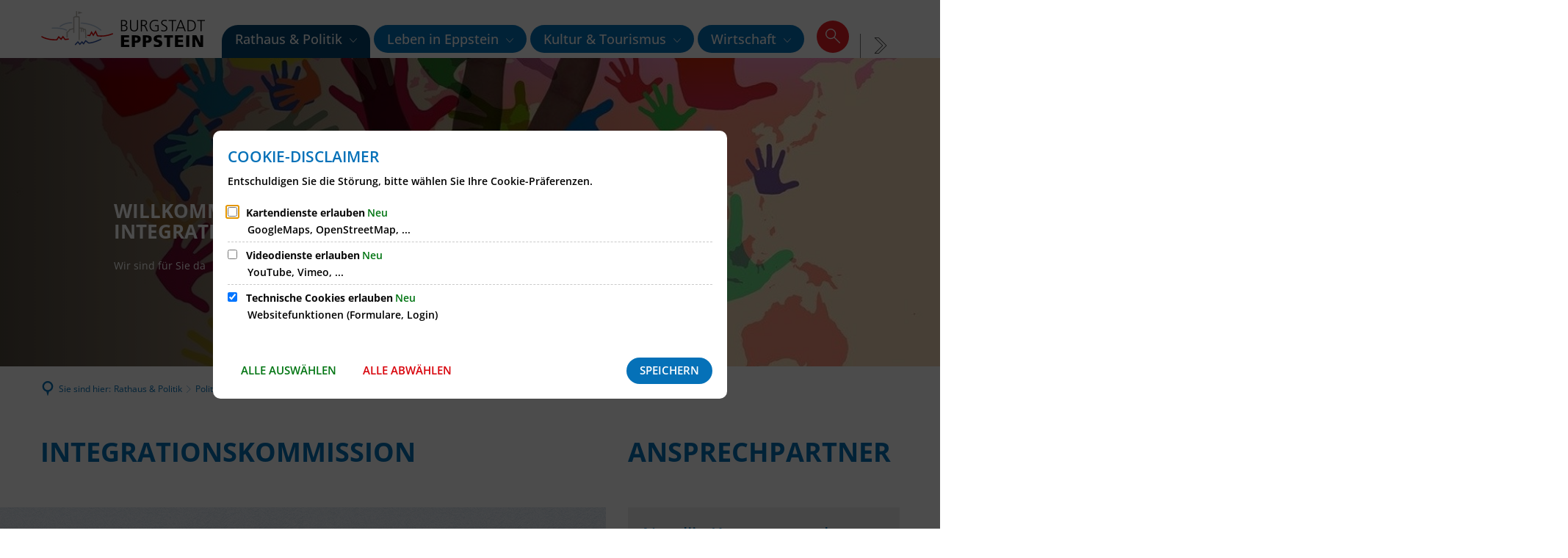

--- FILE ---
content_type: text/html;charset=UTF-8
request_url: https://www.eppstein.de/de/rathaus-politik/politik/integrationskommission/
body_size: 215347
content:
<!doctype html>
<html class="no-js" lang="de">
 <head><link rel="preload" crossorigin="anonymous" as="font" integrity="sha512-VtBPUU5pT0kPWUFXAuAdG23JoO3OVdlY+pLL4vMMYKDAMbR6nAW+URoGCqX5Wu95B0R0/B402V9mgOF5AVj3xw==" href="https://www.eppstein.de/:res/modules/common/common/framework/fonts/streamLineFont/fonts/streamline-30px.woff?fp=ab2a415b1666" type="font/woff"/>
<link rel="preload" crossorigin="anonymous" as="font" integrity="sha512-2C67YNMm6LG/xLJfGlH48Ly7ImpobIbEWwaq66TjvAI/7EOqSIPUiNcQ9b82zilBVIBEQttADlljBafjyk8DCQ==" href="https://www.eppstein.de/:res/modules/common/common/framework/fonts/streamLineFont/fonts/streamline-30px-filled-in.woff?fp=62fdf8602f56" type="font/woff"/>
<link rel="preload" crossorigin="anonymous" as="font" integrity="sha512-6z0h9miAOgQGKzIdbX707LAHjBnBXgH4ucYoeeWCLWoRehK/mGgyZvfRp2uJVlLziIDYje0t1UIySJZo5fc0tA==" href="https://www.eppstein.de/:res/modules/common/common/framework/fonts/opensans/fonts/open-sans-v40-latin-300italic.woff2?fp=8202d126a1bd" type="font/woff2"/>
<link rel="preload" crossorigin="anonymous" as="font" integrity="sha512-BBqoOS/VvCkiMBMSxM0xW5rxW8tVAqyEZ88T6dTnbnJvCCK1A5LT/N/NDzehGcyK++JudRMMNt2tsQLRWVoMsQ==" href="https://www.eppstein.de/:res/modules/common/common/framework/fonts/opensans/fonts/open-sans-v40-latin-300.woff2?fp=758015e3cb56" type="font/woff2"/>
<link rel="preload" crossorigin="anonymous" as="font" integrity="sha512-SK/w4SHGGEWASbMYIkbI9J3ve7J7ked6WeT+5onN73QxY3qDozPjw/WWpaWIEjtkqI/kQ44sAeXEizEkyWA2dA==" href="https://www.eppstein.de/:res/modules/common/common/framework/fonts/opensans/fonts/open-sans-v40-latin-italic.woff2?fp=b4855cc8ec72" type="font/woff2"/>
<link rel="preload" crossorigin="anonymous" as="font" integrity="sha512-RzCN4lvX5Mon9Zoq5oG6ZDk/5AcOcwwfAMQFO6yVaptPfAdjwEFFvFCl+RwSoL+AvdSwPuzCA2zVay2zFJTLrw==" href="https://www.eppstein.de/:res/modules/common/common/framework/fonts/opensans/fonts/open-sans-v40-latin-regular.woff2?fp=e7af9d60d875" type="font/woff2"/>
<link rel="preload" crossorigin="anonymous" as="font" integrity="sha512-vOcUaCRzFiB5XFEyT8K00MW1P7qYIHi+3DeqN1yifsqqqXQj4HXo5AslzFXEe0kciWkKXupC1A0SydJnAC2JYw==" href="https://www.eppstein.de/:res/modules/common/common/framework/fonts/opensans/fonts/open-sans-v40-latin-500italic.woff2?fp=f55904653500" type="font/woff2"/>
<link rel="preload" crossorigin="anonymous" as="font" integrity="sha512-phInmiUwyQGhq41uM0YXKrpIhV6DSEk/CfWk3qoukN0V4BTI/4L3Et8sUSsW03nnCdq2xOckK9hLrBiYAcZ+qw==" href="https://www.eppstein.de/:res/modules/common/common/framework/fonts/opensans/fonts/open-sans-v40-latin-500.woff2?fp=1f6e5ae69733" type="font/woff2"/>
<link rel="preload" crossorigin="anonymous" as="font" integrity="sha512-tL5/lYTjK/yg3TbRe/7TOKsIchQpKcCk921iO7pJwAR9z9cWVpJGTqHKJOeuZgx4rWeegBEIF8EXgaTem1gK/Q==" href="https://www.eppstein.de/:res/modules/common/common/framework/fonts/opensans/fonts/open-sans-v40-latin-600italic.woff2?fp=442b72c81ff4" type="font/woff2"/>
<link rel="preload" crossorigin="anonymous" as="font" integrity="sha512-woxA0JBZcUJxAdjCtpJaael4A0xcjAuQ2log/oY0gNs+heAD72/Hk/MXJ2bhsCpPIq/ppUEfjvN7/2kdSKbmOg==" href="https://www.eppstein.de/:res/modules/common/common/framework/fonts/opensans/fonts/open-sans-v40-latin-600.woff2?fp=7f7fcda5f37c" type="font/woff2"/>
<link rel="preload" crossorigin="anonymous" as="font" integrity="sha512-0kZNoqHKRY4+8bCXN7RkpgvDiUx5IKw91F9dfzL6ewMiyyLf4sop/9Mu1+FNtjqJCXusT5x6NvuQl/cXaaNgrg==" href="https://www.eppstein.de/:res/modules/common/common/framework/fonts/opensans/fonts/open-sans-v40-latin-700italic.woff2?fp=c90197e116c4" type="font/woff2"/>
<link rel="preload" crossorigin="anonymous" as="font" integrity="sha512-jgF9AOYm+/4C5m0GrhxNHq0NInxBaM7fEWvcDGx8DenVOzwTq9WbqrQ1lwAomemJI1teiq7o32sZm+dYjm7wdQ==" href="https://www.eppstein.de/:res/modules/common/common/framework/fonts/opensans/fonts/open-sans-v40-latin-700.woff2?fp=114f872abf6c" type="font/woff2"/>
<link rel="preload" crossorigin="anonymous" as="font" integrity="sha512-KvOz86g9py4FX8acp7m8lIevXiGkxy0bH8dBhc0NdVDYrM+oTN75Odzml6qud7jNVJDwKqLjEasUpaSoKGcWNg==" href="https://www.eppstein.de/:res/modules/common/common/framework/fonts/opensans/fonts/open-sans-v40-latin-800italic.woff2?fp=2cf7414e4049" type="font/woff2"/>
<link rel="preload" crossorigin="anonymous" as="font" integrity="sha512-YcZPFknCmfD+QOH++NwtQUSPB7LJBRIFu8ROl+WarxG+/O+rh9sKhm6cnKYODVnF57xRi51JjeVZOQC4plE3eA==" href="https://www.eppstein.de/:res/modules/common/common/framework/fonts/opensans/fonts/open-sans-v40-latin-800.woff2?fp=3403fa778109" type="font/woff2"/>
<link rel="preload" crossorigin="anonymous" as="font" integrity="sha512-g4/v28FJAfQe35laeP2sVXZM1JEsy3NLi+pJCRlFgpBNjyr98rbEKGZ5Es5NZWgaEETQRdG8beKxQRPwMV/Ikg==" href="https://www.eppstein.de/:res/modules/common/common/framework/fonts/fontAwesome/vendor/font-awesome/fonts/fontawesome-webfont.woff2?fp=2adefcbc041e" type="font/woff2"/>
<meta http-equiv="Content-Type" content="text/html;charset=UTF-8"/>
<meta name="generator" content="CMS ionas4"/>
<link rel="stylesheet" crossorigin="anonymous" integrity="sha512-iOkFmuQBT2YI2W4ZXyzczuebFWBeH44u3QPAWMIenFpT8l3cDpbDRFj/abjujlftWenOhAH6K7s+xuI6J0qvlA==" href="https://www.eppstein.de/:res/modules/module-view.css?fp=3ffab8d5ba57" type="text/css"/>
<script>(function(w,d,u){
w.readyQ=[];
var log=console.warn||console.log;
function deprecated(message,alternative){
return log("Deprecated call to "+message+". Use "+alternative);
}
function registerEventHandler(event,handler){
if(event==="ready"){
deprecated("jQuery(selector).on('ready', handler)","jQuery(handler)");
w.readyQ.push(handler);
}
}
function registerReadyHandler(handler){
w.readyQ.push(handler);
}
var proxy={
ready:registerReadyHandler,
on:registerEventHandler,
bind:registerEventHandler
};
w.$=w.jQuery=function(handler){
if(handler===d||handler===u){
return proxy;
}else{
registerReadyHandler(handler);
}
}
w.ionasQ=function($,doc){
$.each(readyQ,function(index,handler){
$(handler);
});
}
})(window,document);</script>
<script type="application/json" id="ionasInfo">{"hasDebugger":true,"session":"af1a5e35-de08-4054-bcd5-b72bc36c84cc","root":"https://www.eppstein.de","resizeOptions":{"allowedValues":[130,152,176,203,230,260,292,325,360,397,436,476,518,563,608,656,706,757,810,865,922,980,1040,1103,1166,1232,1300,1369,1440,1513,1588,1664,1742,1823,1904,1988,2074],"maxAspectRatio":5.0},"context":"","userAgentRestrictionEnabled":true,"backend":"https://www.eppstein.de/:system","cookiePrivacy":{"consentCookieName":"hide_cn","coreCookieCategory":"core"},"captchaInvisibleRecaptchaSitekey":"6LdGDOIZAAAAAKT20zFpvnH8KUltyLJZjFwqiVcE"}</script>
<script>window.ionasInfo = JSON.parse(document.getElementById("ionasInfo").innerText);</script>

<script crossorigin="anonymous" defer integrity="sha512-o56F67qPQADBq4uq+i0QwiSSvYKYXZ6GcIGtnATKqTjW+XUIEn2BFji5QSD6QWgLC1KtGcu2lEmWQI5B6/AbpQ==" src="https://www.eppstein.de/:res/modules/module-view.de.js?fp=6b904afc9cc8"></script>
<script type="systemjs-importmap" crossorigin="anonymous" src="https://www.eppstein.de/:web-components/systemjs-importmap.json?fp=189315c4b6c3"></script>
<script crossorigin="anonymous" defer integrity="sha512-l3drpKk7tDSsyUHLqk2a2qBpCWJXL8W0JfYn/OJLN1DPle/ltJvQ9TPyOJcbuKw1ou9SKHiUOMx5MgzkeW00KA==" src="https://www.eppstein.de/:webjars/systemjs/dist/system.min.js?fp=5179f8f646ee"></script>
<script crossorigin="anonymous" defer integrity="sha512-39r+vbVeH7CzYcOoCmhpL6ncvvKdZn2tLJ8bIZ/mrVLzW6RsKYVQk1vTJwUuOtt0l/4xYADGHWpfAW20rMhaBg==" id="systemJsNamedRegisterExtra" src="https://www.eppstein.de/:webjars/systemjs/dist/extras/named-register.min.js?fp=f2fad3cf0518"></script>
<link rel="preload" crossorigin="anonymous" as="script" integrity="sha512-jjKBst/Sg6eN29NvDTrLZVLNLEDo9QIKBzMUtcjqeDePfXvXcJcT9ausVeCWb8MabLl/KfVX2bPhpiDs+u81mw==" href="https://www.eppstein.de/:res/modules/common.common.ionas.core/js/systemjs-lite.js?fp=6c94c3c6dbd5"/>
<script crossorigin="anonymous" src="https://www.eppstein.de/:res/modules/common.common.ionas.core/js/systemjs-lite.js?fp=6c94c3c6dbd5" integrity="sha512-jjKBst/Sg6eN29NvDTrLZVLNLEDo9QIKBzMUtcjqeDePfXvXcJcT9ausVeCWb8MabLl/KfVX2bPhpiDs+u81mw=="></script>
<meta name="privacy-mode" content="allow-permit-session,allow-permit-forever"/>
<meta name="invisible-tracking-opts" content=""/>
<meta name="forced-tracking-opts" content=""/>
<link rel="manifest" crossorigin="use-credentials" href="https://www.eppstein.de/de/app-manifest.webmanifest"/>
<meta name="search-enabled" content="true"/>
<link rel="icon" href="https://www.eppstein.de/unbenannt.png?cid=1w.7z&amp;resize=de5f8f%3a48x48c" sizes="48x48" type="image/png"/>
<link rel="icon" href="https://www.eppstein.de/unbenannt.png?cid=1w.7z&amp;resize=af28f2%3a192x192c" sizes="192x192" type="image/png"/>
<link sizes="192x192" rel="apple-touch-icon" href="https://www.eppstein.de/unbenannt.png?cid=1w.7z&amp;resize=af28f2%3a192x192c"/>
<link rel="canonical" href="https://www.eppstein.de/de/rathaus-politik/politik/integrationskommission/"/>
<meta content="14 days" name="revisit-after"/><meta content="width=device-width, initial-scale=1.0, user-scalable=1" name="viewport"/>
  <meta content="ie=edge" http-equiv="x-ua-compatible"/>
  <title>Integrationskommission | Burgstadt Eppstein</title>
 <meta content="Burgstadt Eppstein" property="og:site_name"/><meta content="Integrationskommission" property="og:title"/><meta content="website" property="og:type"/><meta content="https://www.eppstein.de/de/rathaus-politik/politik/integrationskommission/" property="og:url"/><meta content="de_DE" property="og:locale"/><script type="application/ld+json">[{"inLanguage":"de","name":"Burgstadt Eppstein","url":"https://www.eppstein.de/","@type":"WebSite","@context":"https://schema.org/"},{"dateCreated":"2021-12-09T10:58:04.254+01:00[Europe/Berlin]","dateModified":"2024-10-23T13:37:00.459+02:00[Europe/Berlin]","datePublished":"2021-12-09T10:58:04.254+01:00[Europe/Berlin]","headline":"Integrationskommission","inLanguage":"de","name":"Integrationskommission","url":"https://www.eppstein.de/de/rathaus-politik/politik/integrationskommission/","@type":"WebPage","@context":"https://schema.org/"}]</script>
</head>
 <body class="no-js template-document mode-live ot-common.common.ionas.core:document">
  <div data-nosnippet="true" aria-hidden="true" aria-label="Suchmaske" role="search" class="sa2-search morphsearch" data-ng-controller="morphSearchController" data-ng-app="morphSearchApp" id="morphsearch"><sa2-search class="sa2-search" sa2-min-query-length="3"><sa2-endpoint url="https://www.eppstein.de/:sa2-search/de/" id="self"></sa2-endpoint><sa2-endpoint url="https://www.eppstein.de/:sa2-bwc/de/" id="bwc"></sa2-endpoint><sa2-result-set per-page="50" endpoint="self" type="live"></sa2-result-set><sa2-result-set per-page="50" endpoint="bwc" filter-queries="[{&#39;field&#39;:&#39;rgs&#39;,&#39;inverted&#39;:false,&#39;recursive&#39;:false,&#39;value&#39;:&#39;064360002002&#39;}]" type="entry"></sa2-result-set><sa2-result-set per-page="50" endpoint="bwc" filter-queries="[{&#39;field&#39;:&#39;rgs&#39;,&#39;inverted&#39;:false,&#39;recursive&#39;:false,&#39;value&#39;:&#39;064360002002&#39;}]" type="department"></sa2-result-set><sa2-result-set per-page="50" endpoint="bwc" filter-queries="[{&#39;field&#39;:&#39;rgs&#39;,&#39;inverted&#39;:false,&#39;recursive&#39;:false,&#39;value&#39;:&#39;064360002002&#39;}]" weighted-query-fields="[{&#39;name&#39;: &#39;familyName&#39;, &#39;weight&#39;: 1200.0},{&#39;name&#39;: &#39;givenName&#39;, &#39;weight&#39;: 1100.0},{&#39;name&#39;: &#39;honorificPrefix&#39;, &#39;weight&#39;: 1000.0},{&#39;name&#39;: &#39;description&#39;, &#39;weight&#39;: 500.0},{&#39;name&#39;: &#39;responsibilities.name&#39;, &#39;weight&#39;: 500.0},{&#39;name&#39;: &#39;title&#39;, &#39;weight&#39;: 500.0}]" type="employee"></sa2-result-set><sa2-result-set per-page="50" endpoint="bwc" filter-queries="[{&#39;field&#39;:&#39;rgs&#39;,&#39;inverted&#39;:false,&#39;recursive&#39;:false,&#39;value&#39;:&#39;064360002002&#39;}]" type="form"></sa2-result-set><sa2-result-set per-page="50" endpoint="bwc" filter-queries="[{&#39;field&#39;:&#39;rgs&#39;,&#39;inverted&#39;:false,&#39;recursive&#39;:false,&#39;value&#39;:&#39;064360002002&#39;}]" type="procedure"></sa2-result-set><button title="Suchmaske schließen" aria-label="Suchmaske schließen" class="morphsearch-close"></button><div class="morphsearch-content background-color-gray"><sa2-field><form class="morphsearch-form"><label class="sr-only" for="morphsearch-main-input">Suchbegriff eingeben...</label><input data-sa2-model="query" placeholder="Suchbegriff eingeben..." data-mobile-placeholder="Suche..." aria-label="Suchbegriff eingeben..." id="morphsearch-main-input" type="search" class="morphsearch-input"/><button tabindex="-1" type="submit" class="morphsearch-submit"></button><div data-ng-if="sa2search.searchIsInProgress" class="morphsearch-progress"><div class="morphsearch-progress-indeterminate"></div></div></form></sa2-field><div role="status" class="search-result-count"><search-count-label data-results="Ergebnisse" data-result="Ergebnis" data-more-than="mehr als"></search-count-label></div><ul data-ng-if="sa2search.totalCount &gt; 0" aria-label="Tabliste für Suchergebnisse" data-options="linkActiveClass: active; panelActiveClass: active;" id="search-tabs" data-tabs="" class="ng-cloak tabs search-tabs"><li data-ng-click="showTab(&apos;self-live&apos;)" data-ng-if="sa2search.resultSets[&apos;self:live&apos;].result.totalCount &gt; 0" data-ng-class="{&apos;active&apos;: currentTab == &apos;self-live&apos;, &apos;search-tab-loading&apos; : sa2search.resultSets[&apos;self:live&apos;].queryRequest}" data-tab-name="self:live" data-tab-index="0" class="tabs-title tab-title search-tab-title"><a aria-label="{{ sa2search.resultSets['self:live'].result.totalCount &gt; sa2search.resultSets['self:live'].perPage ? 'mehr als ' + sa2search.resultSets['self:live'].perPage : sa2search.resultSets['self:live'].result.totalCount}} Suchergebnisse im Bereich Seiten " data-tabs-target="self-live-result-set" onclick="return false;" href="#self-live-result-set"><span class="title">Seiten</span><span class="loading"></span><span data-ng-if="sa2search.resultSets[&apos;self:live&apos;].result &amp;&amp; !sa2search.resultSets[&apos;self:live&apos;].queryRequest" class="result-count">{{ sa2search.resultSets['self:live'].result.totalCount &gt; sa2search.resultSets['self:live'].perPage ? '> ' + sa2search.resultSets['self:live'].perPage : sa2search.resultSets['self:live'].result.totalCount}}</span></a></li><li data-ng-click="showTab(&apos;bwc-entry&apos;)" data-ng-if="sa2search.resultSets[&apos;bwc:entry&apos;].result.totalCount &gt; 0" data-ng-class="{&apos;active&apos;: currentTab == &apos;bwc-entry&apos;, &apos;search-tab-loading&apos; : sa2search.resultSets[&apos;bwc:entry&apos;].queryRequest}" data-tab-name="bwc:entry" data-tab-index="1" class="tabs-title tab-title search-tab-title"><a aria-label="{{ sa2search.resultSets['bwc:entry'].result.totalCount &gt; sa2search.resultSets['bwc:entry'].perPage ? 'mehr als ' + sa2search.resultSets['bwc:entry'].perPage : sa2search.resultSets['bwc:entry'].result.totalCount}} Suchergebnisse im Bereich Leistungen " data-tabs-target="bwc-entry-result-set" onclick="return false;" href="#bwc-entry-result-set"><span class="title">Leistungen</span><span class="loading"></span><span data-ng-if="sa2search.resultSets[&apos;bwc:entry&apos;].result &amp;&amp; !sa2search.resultSets[&apos;bwc:entry&apos;].queryRequest" class="result-count">{{ sa2search.resultSets['bwc:entry'].result.totalCount &gt; sa2search.resultSets['bwc:entry'].perPage ? '> ' + sa2search.resultSets['bwc:entry'].perPage : sa2search.resultSets['bwc:entry'].result.totalCount}}</span></a></li><li data-ng-click="showTab(&apos;bwc-department&apos;)" data-ng-if="sa2search.resultSets[&apos;bwc:department&apos;].result.totalCount &gt; 0" data-ng-class="{&apos;active&apos;: currentTab == &apos;bwc-department&apos;, &apos;search-tab-loading&apos; : sa2search.resultSets[&apos;bwc:department&apos;].queryRequest}" data-tab-name="bwc:department" data-tab-index="2" class="tabs-title tab-title search-tab-title"><a aria-label="{{ sa2search.resultSets['bwc:department'].result.totalCount &gt; sa2search.resultSets['bwc:department'].perPage ? 'mehr als ' + sa2search.resultSets['bwc:department'].perPage : sa2search.resultSets['bwc:department'].result.totalCount}} Suchergebnisse im Bereich Abteilungen " data-tabs-target="bwc-department-result-set" onclick="return false;" href="#bwc-department-result-set"><span class="title">Abteilungen</span><span class="loading"></span><span data-ng-if="sa2search.resultSets[&apos;bwc:department&apos;].result &amp;&amp; !sa2search.resultSets[&apos;bwc:department&apos;].queryRequest" class="result-count">{{ sa2search.resultSets['bwc:department'].result.totalCount &gt; sa2search.resultSets['bwc:department'].perPage ? '> ' + sa2search.resultSets['bwc:department'].perPage : sa2search.resultSets['bwc:department'].result.totalCount}}</span></a></li><li data-ng-click="showTab(&apos;bwc-employee&apos;)" data-ng-if="sa2search.resultSets[&apos;bwc:employee&apos;].result.totalCount &gt; 0" data-ng-class="{&apos;active&apos;: currentTab == &apos;bwc-employee&apos;, &apos;search-tab-loading&apos; : sa2search.resultSets[&apos;bwc:employee&apos;].queryRequest}" data-tab-name="bwc:employee" data-tab-index="3" class="tabs-title tab-title search-tab-title"><a aria-label="{{ sa2search.resultSets['bwc:employee'].result.totalCount &gt; sa2search.resultSets['bwc:employee'].perPage ? 'mehr als ' + sa2search.resultSets['bwc:employee'].perPage : sa2search.resultSets['bwc:employee'].result.totalCount}} Suchergebnisse im Bereich Mitarbeitende " data-tabs-target="bwc-employee-result-set" onclick="return false;" href="#bwc-employee-result-set"><span class="title">Mitarbeitende</span><span class="loading"></span><span data-ng-if="sa2search.resultSets[&apos;bwc:employee&apos;].result &amp;&amp; !sa2search.resultSets[&apos;bwc:employee&apos;].queryRequest" class="result-count">{{ sa2search.resultSets['bwc:employee'].result.totalCount &gt; sa2search.resultSets['bwc:employee'].perPage ? '> ' + sa2search.resultSets['bwc:employee'].perPage : sa2search.resultSets['bwc:employee'].result.totalCount}}</span></a></li><li data-ng-click="showTab(&apos;bwc-form&apos;)" data-ng-if="sa2search.resultSets[&apos;bwc:form&apos;].result.totalCount &gt; 0" data-ng-class="{&apos;active&apos;: currentTab == &apos;bwc-form&apos;, &apos;search-tab-loading&apos; : sa2search.resultSets[&apos;bwc:form&apos;].queryRequest}" data-tab-name="bwc:form" data-tab-index="4" class="tabs-title tab-title search-tab-title"><a aria-label="{{ sa2search.resultSets['bwc:form'].result.totalCount &gt; sa2search.resultSets['bwc:form'].perPage ? 'mehr als ' + sa2search.resultSets['bwc:form'].perPage : sa2search.resultSets['bwc:form'].result.totalCount}} Suchergebnisse im Bereich Formulare " data-tabs-target="bwc-form-result-set" onclick="return false;" href="#bwc-form-result-set"><span class="title">Formulare</span><span class="loading"></span><span data-ng-if="sa2search.resultSets[&apos;bwc:form&apos;].result &amp;&amp; !sa2search.resultSets[&apos;bwc:form&apos;].queryRequest" class="result-count">{{ sa2search.resultSets['bwc:form'].result.totalCount &gt; sa2search.resultSets['bwc:form'].perPage ? '> ' + sa2search.resultSets['bwc:form'].perPage : sa2search.resultSets['bwc:form'].result.totalCount}}</span></a></li><li data-ng-click="showTab(&apos;bwc-procedure&apos;)" data-ng-if="sa2search.resultSets[&apos;bwc:procedure&apos;].result.totalCount &gt; 0" data-ng-class="{&apos;active&apos;: currentTab == &apos;bwc-procedure&apos;, &apos;search-tab-loading&apos; : sa2search.resultSets[&apos;bwc:procedure&apos;].queryRequest}" data-tab-name="bwc:procedure" data-tab-index="5" class="tabs-title tab-title search-tab-title"><a aria-label="{{ sa2search.resultSets['bwc:procedure'].result.totalCount &gt; sa2search.resultSets['bwc:procedure'].perPage ? 'mehr als ' + sa2search.resultSets['bwc:procedure'].perPage : sa2search.resultSets['bwc:procedure'].result.totalCount}} Suchergebnisse im Bereich Online-Verfahren " data-tabs-target="bwc-procedure-result-set" onclick="return false;" href="#bwc-procedure-result-set"><span class="title">Online-Verfahren</span><span class="loading"></span><span data-ng-if="sa2search.resultSets[&apos;bwc:procedure&apos;].result &amp;&amp; !sa2search.resultSets[&apos;bwc:procedure&apos;].queryRequest" class="result-count">{{ sa2search.resultSets['bwc:procedure'].result.totalCount &gt; sa2search.resultSets['bwc:procedure'].perPage ? '> ' + sa2search.resultSets['bwc:procedure'].perPage : sa2search.resultSets['bwc:procedure'].result.totalCount}}</span></a></li></ul><div data-ng-if="sa2search.totalCount &gt; 0" data-tabs-content="search-tabs" class="ng-cloak search-results"><div data-ng-if="sa2search.searchIsInProgress || sa2search.resultSets[&apos;self:live&apos;].result.totalCount &gt; 0" data-ng-class="{&apos;active&apos;: currentTab == &apos;self-live&apos;, &apos;search-tab-loading&apos; : sa2search.resultSets[&apos;self:live&apos;].queryRequest}" id="self-live-result-set" class="search-tab-content"><p data-ng-if="sa2search.resultSets[&apos;self:live&apos;].error" class="tile-title search-error-messages"><i class="fa fa-exclamation-triangle tile-icon"></i>Die Suche konnte nicht ausgeführt werden. Bitte versuchen Sie es zu einem späteren Zeitpunkt erneut.</p><ul data-ng-class="{&apos;active&apos;: currentTab == &apos;self-live&apos;, &apos;sa2-search-outdated-result&apos;: sa2search.resultIsOutdated}" class="search-result-list self-live--list"><li class="self-live--card search-result-item" data-ng-repeat="item in sa2search.resultSets[&apos;self:live&apos;].result.items"><h2 class="search-result-item-headline"><a data-ng-href="{{ item.self.webUrl }}" href="#">
            {{ item.name }}
        </a></h2><div data-ng-hide="!item.description" class="search-result-item-description"><p data-ng-bind-html="item.description | processHilight"> </p></div></li></ul></div><div data-ng-if="sa2search.searchIsInProgress || sa2search.resultSets[&apos;bwc:entry&apos;].result.totalCount &gt; 0" data-ng-class="{&apos;active&apos;: currentTab == &apos;bwc-entry&apos;, &apos;search-tab-loading&apos; : sa2search.resultSets[&apos;bwc:entry&apos;].queryRequest}" id="bwc-entry-result-set" class="search-tab-content"><p data-ng-if="sa2search.resultSets[&apos;bwc:entry&apos;].error" class="tile-title search-error-messages"><i class="fa fa-exclamation-triangle tile-icon"></i>Die Suche konnte nicht ausgeführt werden. Bitte versuchen Sie es zu einem späteren Zeitpunkt erneut.</p><ul data-ng-class="{&apos;active&apos;: currentTab == &apos;bwc-entry&apos;, &apos;sa2-search-outdated-result&apos;: sa2search.resultIsOutdated}" class="search-result-list bim-entry--list"><li class="bim-entry--card search-result-item" data-ng-repeat="item in sa2search.resultSets[&apos;bwc:entry&apos;].result.items"><h2 class="search-result-item-headline"><a target="_self" data-ng-href="{{ item | generateUrl:'https://www.eppstein.de/de/buergerservice/leistungen/%id%/%name%/' }}" href="#">
            {{ item.name }}
        </a><span class="label search-result-item-headline-kommune">
            {{ item.kommuneName }}
        </span></h2><p data-ng-bind-html="item.description | removeHTMLTags: 500" data-ng-hide="!item.description" class="search-result-item-description"></p></li></ul></div><div data-ng-if="sa2search.searchIsInProgress || sa2search.resultSets[&apos;bwc:department&apos;].result.totalCount &gt; 0" data-ng-class="{&apos;active&apos;: currentTab == &apos;bwc-department&apos;, &apos;search-tab-loading&apos; : sa2search.resultSets[&apos;bwc:department&apos;].queryRequest}" id="bwc-department-result-set" class="search-tab-content"><p data-ng-if="sa2search.resultSets[&apos;bwc:department&apos;].error" class="tile-title search-error-messages"><i class="fa fa-exclamation-triangle tile-icon"></i>Die Suche konnte nicht ausgeführt werden. Bitte versuchen Sie es zu einem späteren Zeitpunkt erneut.</p><ul data-ng-class="{&apos;active&apos;: currentTab == &apos;bwc-department&apos;, &apos;sa2-search-outdated-result&apos;: sa2search.resultIsOutdated}" class="search-result-list bim-department--list"><li class="bim-department--card search-result-item" data-ng-repeat="item in sa2search.resultSets[&apos;bwc:department&apos;].result.items"><h2 class="search-result-item-headline"><a target="_self" data-ng-href="{{ item | generateUrl:'https://www.eppstein.de/de/buergerservice/abteilungen/%id%/%name%/' }}" href="#">
            {{ item.name }}
        </a><span class="label search-result-item-headline-kommune">
            {{ item.kommuneName }}
        </span></h2><p><a aria-label="Telefon: {{telephone}}" title="Telefon: {{telephone}}" data-ng-href="tel:{{telephone  | formatTel}}" href="#" data-ng-repeat="telephone in item.telephones track by $index" class="search-result-item-data"><span class="sf sf-phone-3"></span>
            {{ telephone }}
        </a><a aria-label="Fax: {{faxNumber}}" title="Fax: {{faxNumber}}" data-ng-href="tel:{{faxNumber | formatTel}}" href="#" data-ng-repeat="faxNumber in item.faxNumbers track by $index" class="search-result-item-data"><span class="sf sf-fax"></span>
            {{faxNumber}}
        </a><a aria-label="E-Mail Adresse: {{email}}" title="E-Mail Adresse: {{email}}" target="_blank" data-ng-href="mailto:{{email}}" href="#" data-ng-repeat="email in item.emails track by $index" class="search-result-item-data"><span class="sf sf-mail-2"></span>
            {{email}}
        </a><a aria-label="Folgende Webseite in neuem Fenster öffnen: {{website}}" title="Folgende Webseite in neuem Fenster öffnen: {{website}}" target="_blank" data-ng-href="{{ website }}" href="#" data-ng-repeat="website in item.websites track by $index" class="search-result-item-data"><span class="sf sf-screen-2"></span>
            {{ website }}
        </a></p><div data-ng-hide="!item.openingHours"><h3 class="search-result-item-headline">Öffnungszeiten</h3><div data-ng-bind-html="item.openingHours" class="search-result-item-openingHours"></div></div></li></ul></div><div data-ng-if="sa2search.searchIsInProgress || sa2search.resultSets[&apos;bwc:employee&apos;].result.totalCount &gt; 0" data-ng-class="{&apos;active&apos;: currentTab == &apos;bwc-employee&apos;, &apos;search-tab-loading&apos; : sa2search.resultSets[&apos;bwc:employee&apos;].queryRequest}" id="bwc-employee-result-set" class="search-tab-content"><p data-ng-if="sa2search.resultSets[&apos;bwc:employee&apos;].error" class="tile-title search-error-messages"><i class="fa fa-exclamation-triangle tile-icon"></i>Die Suche konnte nicht ausgeführt werden. Bitte versuchen Sie es zu einem späteren Zeitpunkt erneut.</p><ul data-ng-class="{&apos;active&apos;: currentTab == &apos;bwc-employee&apos;, &apos;sa2-search-outdated-result&apos;: sa2search.resultIsOutdated}" class="search-result-list bim-employee--list"><li class="bim-employee--card search-result-item" data-ng-repeat="item in sa2search.resultSets[&apos;bwc:employee&apos;].result.items"><h2 class="search-result-item-headline"><a target="_self" data-ng-href="{{ item | generateUrl:'https://www.eppstein.de/de/buergerservice/mitarbeiter/%id%/%name%/' }}" href="#">{{ item.honorificPrefix +&#039; &#039;+ item.familyName +&#039;, &#039;+ item.givenName | trim }}</a><span class="label search-result-item-headline-kommune">
            {{ item.kommuneName }}
        </span></h2><p><a aria-label="Telefon: {{telephone}}" title="Telefon: {{telephone}}" data-ng-href="tel:{{telephone | formatTel}}" href="#" data-ng-repeat="telephone in item.telephones track by $index" class="search-result-item-data"><span class="sf sf-phone-3"></span>
            {{telephone}}
        </a><a aria-label="Fax: {{faxNumber}}" title="Fax: {{faxNumber}}" data-ng-href="tel:{{faxNumber | formatTel}}" href="#" data-ng-repeat="faxNumber in item.faxNumbers track by $index" class="search-result-item-data"><span class="sf sf-fax"></span>
            {{faxNumber}}
        </a><a aria-label="Mobil: {{item.mobil}}" title="Mobil: {{item.mobil}}" data-ng-href="tel:{{item.mobil | formatTel}}" href="#" data-ng-if="item.mobil" class="search-result-item-data"><span class="sf sf-mobile-phone"></span>
            {{item.mobil}}
        </a><a aria-label="E-Mail Adresse: {{email}}" title="E-Mail Adresse: {{email}}" target="_blank" data-ng-href="mailto:{{email}}" href="#" data-ng-repeat="email in item.emails track by $index" class="search-result-item-data"><span class="sf sf-mail-2"></span>
            {{email}}
        </a></p></li></ul></div><div data-ng-if="sa2search.searchIsInProgress || sa2search.resultSets[&apos;bwc:form&apos;].result.totalCount &gt; 0" data-ng-class="{&apos;active&apos;: currentTab == &apos;bwc-form&apos;, &apos;search-tab-loading&apos; : sa2search.resultSets[&apos;bwc:form&apos;].queryRequest}" id="bwc-form-result-set" class="search-tab-content"><p data-ng-if="sa2search.resultSets[&apos;bwc:form&apos;].error" class="tile-title search-error-messages"><i class="fa fa-exclamation-triangle tile-icon"></i>Die Suche konnte nicht ausgeführt werden. Bitte versuchen Sie es zu einem späteren Zeitpunkt erneut.</p><ul data-ng-class="{&apos;active&apos;: currentTab == &apos;bwc-form&apos;, &apos;sa2-search-outdated-result&apos;: sa2search.resultIsOutdated}" class="search-result-list bim-form--list"><li class="bim-form--card search-result-item" data-ng-repeat="item in sa2search.resultSets[&apos;bwc:form&apos;].result.items"><h2 class="search-result-item-headline"><a target="_blank" data-ng-href="{{ item.uri }}" href="#">
            {{ item.name }}
        </a></h2><p data-ng-bind-html="item.description | removeHTMLTags: 500" data-ng-hide="!item.description" class="search-result-item-description"></p></li></ul></div><div data-ng-if="sa2search.searchIsInProgress || sa2search.resultSets[&apos;bwc:procedure&apos;].result.totalCount &gt; 0" data-ng-class="{&apos;active&apos;: currentTab == &apos;bwc-procedure&apos;, &apos;search-tab-loading&apos; : sa2search.resultSets[&apos;bwc:procedure&apos;].queryRequest}" id="bwc-procedure-result-set" class="search-tab-content"><p data-ng-if="sa2search.resultSets[&apos;bwc:procedure&apos;].error" class="tile-title search-error-messages"><i class="fa fa-exclamation-triangle tile-icon"></i>Die Suche konnte nicht ausgeführt werden. Bitte versuchen Sie es zu einem späteren Zeitpunkt erneut.</p><ul data-ng-class="{&apos;active&apos;: currentTab == &apos;bwc-procedure&apos;, &apos;sa2-search-outdated-result&apos;: sa2search.resultIsOutdated}" class="search-result-list self-procedure--list"><li class="self-procedure--card search-result-item" data-ng-repeat="item in sa2search.resultSets[&apos;bwc:procedure&apos;].result.items"><h2 class="search-result-item-headline"><a target="_blank" data-ng-href="{{ item.uri }}" href="#">
            {{ item.name }}
        </a></h2><p data-ng-bind-html="item.description | removeHTMLTags: 500" data-ng-hide="!item.description" class="search-result-item-description"></p></li></ul></div></div></div></sa2-search></div>

  <script>document.body.classList.remove('no-js');</script>
  <div class="header-wrapper">
   <header class="header" id="header" role="banner">
    <div class="row">
     <div class="columns small-12 header-sections-wrapper">
      <div class="header-section header-section-a">
    <a href="https://www.eppstein.de/de/" title="Zurück zur Startseite" class="logo desktop-logo show-for-large"><img sizes="(min-width: 320px) 175px, 100vw" src="https://www.eppstein.de/logo.svg?cid=1x.a4&amp;resize=d81b09:175x" alt="Zurück zur Startseite" srcset="https://www.eppstein.de/logo.svg?cid=1x.a4&amp;resize=d81b09:175x 175w, https://www.eppstein.de/logo.svg?cid=1x.a4&amp;resize=385fab:262x 262w, https://www.eppstein.de/logo.svg?cid=1x.a4&amp;resize=9d2635:350x 350w" class="i4-object-contain" data-resize-mode="layout"/></a><a href="https://www.eppstein.de/de/" title="Zurück zur Startseite" class="logo mobile-logo hide-for-large"><img sizes="(min-width: 320px) 150px, 100vw" src="https://www.eppstein.de/logo.svg?cid=1x.a4&amp;resize=4b9c10:150x" alt="Zurück zur Startseite" srcset="https://www.eppstein.de/logo.svg?cid=1x.a4&amp;resize=4b9c10:150x 150w, https://www.eppstein.de/logo.svg?cid=1x.a4&amp;resize=c0be0c:225x 225w, https://www.eppstein.de/logo.svg?cid=1x.a4&amp;resize=6c710f:300x 300w" class="i4-object-contain" data-resize-mode="layout"/></a>
</div> <div class="header-section header-section-b">
    <div class="mega-menu mega-menu-wide mega-menu-bravo" data-mega-menu="{&quot;hasHighlightedPrimaryLink&quot;: true}">
    <nav aria-label="Haupt Navigation" class="nav-wrapper" data-navigation-anchor="" id="main-navigation">
    <button class="header-menu-toggle-button-outer" data-mega-menu-toggle="">
        <span class="header-menu-toggle-button">
            <span class="header-menu-toggle-button-inner"></span>
        </span>
        <span class="header-menu-toggle-button-label">Menü</span>
    </button>
    <ul class="header-primary-menu" data-greedy="" id="header-primary-menu"><li class="header-primary-menu__item is-active has-children" data-has-children="true" data-header-primary-menu-item="" data-is-active="true" data-file-id="72"><a data-header-primary-menu-link="" href="https://www.eppstein.de/de/rathaus-politik/" data-relation-id="2-2" class="header-primary-menu__link is-active has-children relation-id-2-2 is-trail" data-has-children="true" data-trail="true"><span data-file-name="Rathaus &amp; Politik">Rathaus &amp; Politik</span></a></li><li class="header-primary-menu__item has-children" data-has-children="true" data-header-primary-menu-item="" data-is-active="false" data-file-id="73"><a data-header-primary-menu-link="" href="https://www.eppstein.de/de/leben-in-eppstein/" data-relation-id="2-3" class="header-primary-menu__link has-children relation-id-2-3" data-has-children="true" data-trail="false"><span data-file-name="Leben in Eppstein">Leben in Eppstein</span></a></li><li class="header-primary-menu__item has-children" data-has-children="true" data-header-primary-menu-item="" data-is-active="false" data-file-id="74"><a data-header-primary-menu-link="" href="https://www.eppstein.de/de/kultur-tourismus/" data-relation-id="2-4" class="header-primary-menu__link has-children relation-id-2-4" data-has-children="true" data-trail="false"><span data-file-name="Kultur &amp; Tourismus">Kultur &amp; Tourismus</span></a></li><li class="header-primary-menu__item has-children" data-has-children="true" data-header-primary-menu-item="" data-is-active="false" data-file-id="5641"><a data-header-primary-menu-link="" href="https://www.eppstein.de/de/wirtschaft/" data-relation-id="2-5" class="header-primary-menu__link has-children relation-id-2-5" data-has-children="true" data-trail="false"><span data-file-name="Wirtschaft">Wirtschaft</span></a></li></ul>
    <div class="header-primary-menu__hidden-items-container"
         data-greedy-hidden-items-options='{"ulClass" : "header-primary-menu__hidden-items", "liClass": "header-primary-menu__hidden-item", "linkClass": "header-primary-menu__hidden-link"}'
         data-greedy-hidden-items-target-id="header-primary-menu">
        <button class="header-primary-menu__hidden-items-button"
                data-greedy-hidden-items-toggle="">Mehr
        </button>
    </div>
</nav><div class="mega-menu-overlay">
    <div class="mega-menu-overlay-inner">
        <div class="mega-menu-overlay-content">
            <div class="mega-menu-overlay__aside-column mega-menu-overlay__column"></div>
            <div class="mega-menu-overlay__main-column mega-menu-overlay__column">
                <div class="mega-menu-overlay__main-column-top"></div>
                <div class="mega-menu-overlay__main-column-bottom "><ul data-level="1" class="mega-menu__level-1 mega-menu__level-1-up relation-id-1-2" data-relation-id="1-2"><li data-has-children="true" class="mega-menu__item mega-menu__item-level-1 mega-menu__item-level-1-up is-active has-children" data-is-active="true" data-level="1"><a class="mega-menu__link mega-menu__link-level-1 mega-menu__link-level-1-up is-active has-children" data-level="1" href="https://www.eppstein.de/de/rathaus-politik/"><span data-file-name="Rathaus &amp; Politik">Rathaus &amp; Politik</span></a><ul data-level="2" class="mega-menu__level-2 mega-menu__level-1-up mega-menu__level-2-up relation-id-2-2" data-relation-id="2-2"><li data-has-children="true" class="mega-menu__item mega-menu__item-level-2 mega-menu__item-level-1-up mega-menu__item-level-2-up mega-menu__subitem has-children" data-is-active="false" data-level="2"><a class="mega-menu__link mega-menu__link-level-2 mega-menu__link-level-1-up mega-menu__link-level-2-up mega-menu__sublink has-children" data-level="2" href="https://www.eppstein.de/de/rathaus-politik/verwaltung/"><span data-file-name="Verwaltung">Verwaltung</span></a><ul data-level="3" class="mega-menu__level-3 mega-menu__level-1-up mega-menu__level-2-up mega-menu__level-3-up relation-id-3-2" data-relation-id="3-2"><li data-has-children="false" class="mega-menu__item mega-menu__item-level-3 mega-menu__item-level-1-up mega-menu__item-level-2-up mega-menu__item-level-3-up mega-menu__subitem" data-is-active="false" data-level="3"><a class="mega-menu__link mega-menu__link-level-3 mega-menu__link-level-1-up mega-menu__link-level-2-up mega-menu__link-level-3-up mega-menu__sublink" data-level="3" href="https://www.eppstein.de/de/rathaus-politik/verwaltung/buergerbuero/"><span data-file-name="BürgerBüro">BürgerBüro</span></a></li><li data-has-children="false" class="mega-menu__item mega-menu__item-level-3 mega-menu__item-level-1-up mega-menu__item-level-2-up mega-menu__item-level-3-up mega-menu__subitem" data-is-active="false" data-level="3"><a class="mega-menu__link mega-menu__link-level-3 mega-menu__link-level-1-up mega-menu__link-level-2-up mega-menu__link-level-3-up mega-menu__sublink" data-level="3" href="https://www.eppstein.de/de/rathaus-politik/verwaltung/fachbereiche/"><span data-file-name="Fachbereiche">Fachbereiche</span></a></li><li data-has-children="true" class="mega-menu__item mega-menu__item-level-3 mega-menu__item-level-1-up mega-menu__item-level-2-up mega-menu__item-level-3-up mega-menu__subitem has-children" data-is-active="false" data-level="3"><a class="mega-menu__link mega-menu__link-level-3 mega-menu__link-level-1-up mega-menu__link-level-2-up mega-menu__link-level-3-up mega-menu__sublink has-children" data-level="3" href="https://www.eppstein.de/de/rathaus-politik/verwaltung/bauen/"><span data-file-name="Bauen">Bauen</span></a><ul data-level="4" class="mega-menu__level-4 mega-menu__level-1-up mega-menu__level-2-up mega-menu__level-3-up mega-menu__level-4-up relation-id-4-4" data-relation-id="4-4"><li data-has-children="true" class="mega-menu__item mega-menu__item-level-4 mega-menu__item-level-1-up mega-menu__item-level-2-up mega-menu__item-level-3-up mega-menu__item-level-4-up mega-menu__subitem" data-is-active="false" data-level="4"><a class="mega-menu__link mega-menu__link-level-4 mega-menu__link-level-1-up mega-menu__link-level-2-up mega-menu__link-level-3-up mega-menu__link-level-4-up mega-menu__sublink" data-level="4" href="https://www.eppstein.de/de/rathaus-politik/verwaltung/bauen/bauen-und-planen/"><span data-file-name="Bauen und Planen">Bauen und Planen</span></a></li><li data-has-children="true" class="mega-menu__item mega-menu__item-level-4 mega-menu__item-level-1-up mega-menu__item-level-2-up mega-menu__item-level-3-up mega-menu__item-level-4-up mega-menu__subitem" data-is-active="false" data-level="4"><a class="mega-menu__link mega-menu__link-level-4 mega-menu__link-level-1-up mega-menu__link-level-2-up mega-menu__link-level-3-up mega-menu__link-level-4-up mega-menu__sublink" data-level="4" href="https://www.eppstein.de/de/rathaus-politik/verwaltung/bauen/grundstuecke/"><span data-file-name="Grundstücke">Grundstücke</span></a></li><li data-has-children="false" class="mega-menu__item mega-menu__item-level-4 mega-menu__item-level-1-up mega-menu__item-level-2-up mega-menu__item-level-3-up mega-menu__item-level-4-up mega-menu__subitem" data-is-active="false" data-level="4"><a class="mega-menu__link mega-menu__link-level-4 mega-menu__link-level-1-up mega-menu__link-level-2-up mega-menu__link-level-3-up mega-menu__link-level-4-up mega-menu__sublink" data-level="4" href="https://www.eppstein.de/de/rathaus-politik/verwaltung/bauen/bauhof/"><span data-file-name="Bauhof">Bauhof</span></a></li><li data-has-children="false" class="mega-menu__item mega-menu__item-level-4 mega-menu__item-level-1-up mega-menu__item-level-2-up mega-menu__item-level-3-up mega-menu__item-level-4-up mega-menu__subitem" data-is-active="false" data-level="4"><a class="mega-menu__link mega-menu__link-level-4 mega-menu__link-level-1-up mega-menu__link-level-2-up mega-menu__link-level-3-up mega-menu__link-level-4-up mega-menu__sublink" data-level="4" href="https://www.eppstein.de/de/rathaus-politik/verwaltung/bauen/strassenbau-und-beleuchtung/"><span data-file-name="Straßenbau und Beleuchtung">Straßenbau und Beleuchtung</span></a></li><li data-has-children="true" class="mega-menu__item mega-menu__item-level-4 mega-menu__item-level-1-up mega-menu__item-level-2-up mega-menu__item-level-3-up mega-menu__item-level-4-up mega-menu__subitem" data-is-active="false" data-level="4"><a class="mega-menu__link mega-menu__link-level-4 mega-menu__link-level-1-up mega-menu__link-level-2-up mega-menu__link-level-3-up mega-menu__link-level-4-up mega-menu__sublink" data-level="4" href="https://www.eppstein.de/de/rathaus-politik/verwaltung/bauen/starkregen/"><span data-file-name="Starkregen">Starkregen</span></a></li></ul></li><li data-has-children="false" class="mega-menu__item mega-menu__item-level-3 mega-menu__item-level-1-up mega-menu__item-level-2-up mega-menu__item-level-3-up mega-menu__subitem" data-is-active="false" data-level="3"><a class="mega-menu__link mega-menu__link-level-3 mega-menu__link-level-1-up mega-menu__link-level-2-up mega-menu__link-level-3-up mega-menu__sublink" data-level="3" href="https://www.eppstein.de/de/rathaus-politik/verwaltung/gebaeudemanagement/"><span data-file-name="Gebäudemanagement">Gebäudemanagement</span></a></li><li data-has-children="true" class="mega-menu__item mega-menu__item-level-3 mega-menu__item-level-1-up mega-menu__item-level-2-up mega-menu__item-level-3-up mega-menu__subitem" data-is-active="false" data-level="3"><a class="mega-menu__link mega-menu__link-level-3 mega-menu__link-level-1-up mega-menu__link-level-2-up mega-menu__link-level-3-up mega-menu__sublink" data-level="3" href="https://www.eppstein.de/de/rathaus-politik/verwaltung/gruenflaechen-und-umwelt/"><span data-file-name="Grünflächen und Umwelt">Grünflächen und Umwelt</span></a></li><li data-has-children="false" class="mega-menu__item mega-menu__item-level-3 mega-menu__item-level-1-up mega-menu__item-level-2-up mega-menu__item-level-3-up mega-menu__subitem" data-is-active="false" data-level="3"><a class="mega-menu__link mega-menu__link-level-3 mega-menu__link-level-1-up mega-menu__link-level-2-up mega-menu__link-level-3-up mega-menu__sublink" data-level="3" href="https://www.eppstein.de/de/rathaus-politik/verwaltung/wasser-abwasser/"><span data-file-name="Wasser &amp; Abwasser">Wasser &amp; Abwasser</span></a></li><li data-has-children="true" class="mega-menu__item mega-menu__item-level-3 mega-menu__item-level-1-up mega-menu__item-level-2-up mega-menu__item-level-3-up mega-menu__subitem" data-is-active="false" data-level="3"><a class="mega-menu__link mega-menu__link-level-3 mega-menu__link-level-1-up mega-menu__link-level-2-up mega-menu__link-level-3-up mega-menu__sublink" data-level="3" href="https://www.eppstein.de/de/rathaus-politik/verwaltung/abfallentsorgung/"><span data-file-name="Abfallentsorgung">Abfallentsorgung</span></a></li><li data-has-children="true" class="mega-menu__item mega-menu__item-level-3 mega-menu__item-level-1-up mega-menu__item-level-2-up mega-menu__item-level-3-up mega-menu__subitem has-children" data-is-active="false" data-level="3"><a class="mega-menu__link mega-menu__link-level-3 mega-menu__link-level-1-up mega-menu__link-level-2-up mega-menu__link-level-3-up mega-menu__sublink has-children" data-level="3" href="https://www.eppstein.de/de/rathaus-politik/verwaltung/friedhoefe/"><span data-file-name="Friedhöfe">Friedhöfe</span></a><ul data-level="4" class="mega-menu__level-4 mega-menu__level-1-up mega-menu__level-2-up mega-menu__level-3-up mega-menu__level-4-up relation-id-4-9" data-relation-id="4-9"><li data-has-children="false" class="mega-menu__item mega-menu__item-level-4 mega-menu__item-level-1-up mega-menu__item-level-2-up mega-menu__item-level-3-up mega-menu__item-level-4-up mega-menu__subitem" data-is-active="false" data-level="4"><a class="mega-menu__link mega-menu__link-level-4 mega-menu__link-level-1-up mega-menu__link-level-2-up mega-menu__link-level-3-up mega-menu__link-level-4-up mega-menu__sublink" data-level="4" href="https://www.eppstein.de/de/rathaus-politik/verwaltung/friedhoefe/sterbefall-anzeigen/"><span data-file-name="Sterbefall anzeigen">Sterbefall anzeigen</span></a></li><li data-has-children="false" class="mega-menu__item mega-menu__item-level-4 mega-menu__item-level-1-up mega-menu__item-level-2-up mega-menu__item-level-3-up mega-menu__item-level-4-up mega-menu__subitem" data-is-active="false" data-level="4"><a class="mega-menu__link mega-menu__link-level-4 mega-menu__link-level-1-up mega-menu__link-level-2-up mega-menu__link-level-3-up mega-menu__link-level-4-up mega-menu__sublink" data-level="4" href="https://www.eppstein.de/de/rathaus-politik/verwaltung/friedhoefe/ausstellung-einer-sterbeurkunde/"><span data-file-name="Ausstellung einer Sterbeurkunde">Ausstellung einer Sterbeurkunde</span></a></li></ul></li></ul></li><li data-has-children="true" class="mega-menu__item mega-menu__item-level-2 mega-menu__item-level-1-up mega-menu__item-level-2-up mega-menu__subitem has-children" data-is-active="false" data-level="2"><a class="mega-menu__link mega-menu__link-level-2 mega-menu__link-level-1-up mega-menu__link-level-2-up mega-menu__sublink has-children" data-level="2" href="https://www.eppstein.de/de/rathaus-politik/aktuelles/aktuelles-und-pressemitteilungen/"><span data-file-name="Aktuelles">Aktuelles</span></a><ul data-level="3" class="mega-menu__level-3 mega-menu__level-1-up mega-menu__level-2-up mega-menu__level-3-up relation-id-3-3" data-relation-id="3-3"><li data-has-children="true" class="mega-menu__item mega-menu__item-level-3 mega-menu__item-level-1-up mega-menu__item-level-2-up mega-menu__item-level-3-up mega-menu__subitem" data-is-active="false" data-level="3"><a class="mega-menu__link mega-menu__link-level-3 mega-menu__link-level-1-up mega-menu__link-level-2-up mega-menu__link-level-3-up mega-menu__sublink" data-level="3" href="https://www.eppstein.de/de/rathaus-politik/aktuelles/aktuelles-und-pressemitteilungen/"><span data-file-name="Aktuelles und Pressemitteilungen">Aktuelles und Pressemitteilungen</span></a></li><li data-has-children="false" class="mega-menu__item mega-menu__item-level-3 mega-menu__item-level-1-up mega-menu__item-level-2-up mega-menu__item-level-3-up mega-menu__subitem" data-is-active="false" data-level="3"><a class="mega-menu__link mega-menu__link-level-3 mega-menu__link-level-1-up mega-menu__link-level-2-up mega-menu__link-level-3-up mega-menu__sublink" data-level="3" href="https://www.eppstein.de/de/rathaus-politik/aktuelles/oeffentliche-ausschreibungen/"><span data-file-name="Öffentliche Ausschreibungen">Öffentliche Ausschreibungen</span></a></li><li data-has-children="true" class="mega-menu__item mega-menu__item-level-3 mega-menu__item-level-1-up mega-menu__item-level-2-up mega-menu__item-level-3-up mega-menu__subitem" data-is-active="false" data-level="3"><a class="mega-menu__link mega-menu__link-level-3 mega-menu__link-level-1-up mega-menu__link-level-2-up mega-menu__link-level-3-up mega-menu__sublink" data-level="3" href="https://www.eppstein.de/de/rathaus-politik/aktuelles/oeffentliche-zustellung/"><span data-file-name="Öffentliche Zustellung">Öffentliche Zustellung</span></a></li><li data-has-children="true" class="mega-menu__item mega-menu__item-level-3 mega-menu__item-level-1-up mega-menu__item-level-2-up mega-menu__item-level-3-up mega-menu__subitem" data-is-active="false" data-level="3"><a class="mega-menu__link mega-menu__link-level-3 mega-menu__link-level-1-up mega-menu__link-level-2-up mega-menu__link-level-3-up mega-menu__sublink" data-level="3" href="https://www.eppstein.de/de/rathaus-politik/aktuelles/amtliche-bekanntmachungen/"><span data-file-name="Amtliche Bekanntmachungen">Amtliche Bekanntmachungen</span></a></li><li data-has-children="true" class="mega-menu__item mega-menu__item-level-3 mega-menu__item-level-1-up mega-menu__item-level-2-up mega-menu__item-level-3-up mega-menu__subitem" data-is-active="false" data-level="3"><a class="mega-menu__link mega-menu__link-level-3 mega-menu__link-level-1-up mega-menu__link-level-2-up mega-menu__link-level-3-up mega-menu__sublink" data-level="3" href="https://www.eppstein.de/de/rathaus-politik/aktuelles/hilfe-fuer-menschen-aus-der-ukraine/"><span data-file-name="Hilfe für Menschen aus der Ukraine">Hilfe für Menschen aus der Ukraine</span></a></li><li data-has-children="false" class="mega-menu__item mega-menu__item-level-3 mega-menu__item-level-1-up mega-menu__item-level-2-up mega-menu__item-level-3-up mega-menu__subitem" data-is-active="false" data-level="3"><a class="mega-menu__link mega-menu__link-level-3 mega-menu__link-level-1-up mega-menu__link-level-2-up mega-menu__link-level-3-up mega-menu__sublink" data-level="3" href="https://www.eppstein.de/de/rathaus-politik/aktuelles/wahlhelfer/"><span data-file-name="Wahlhelfer">Wahlhelfer</span></a></li></ul></li><li data-has-children="true" class="mega-menu__item mega-menu__item-level-2 mega-menu__item-level-1-up mega-menu__item-level-2-up mega-menu__subitem is-active has-children" data-is-active="true" data-level="2"><a class="mega-menu__link mega-menu__link-level-2 mega-menu__link-level-1-up mega-menu__link-level-2-up mega-menu__sublink is-active has-children" data-level="2" href="https://www.eppstein.de/de/rathaus-politik/politik/"><span data-file-name="Politik">Politik</span></a><ul data-level="3" class="mega-menu__level-3 mega-menu__level-1-up mega-menu__level-2-up mega-menu__level-3-up relation-id-3-4" data-relation-id="3-4"><li data-has-children="false" class="mega-menu__item mega-menu__item-level-3 mega-menu__item-level-1-up mega-menu__item-level-2-up mega-menu__item-level-3-up mega-menu__subitem" data-is-active="false" data-level="3"><a class="mega-menu__link mega-menu__link-level-3 mega-menu__link-level-1-up mega-menu__link-level-2-up mega-menu__link-level-3-up mega-menu__sublink" data-level="3" href="https://www.eppstein.de/de/rathaus-politik/politik/buergermeister/"><span data-file-name="Bürgermeister">Bürgermeister</span></a></li><li data-has-children="false" class="mega-menu__item mega-menu__item-level-3 mega-menu__item-level-1-up mega-menu__item-level-2-up mega-menu__item-level-3-up mega-menu__subitem" data-is-active="false" data-level="3"><a class="mega-menu__link mega-menu__link-level-3 mega-menu__link-level-1-up mega-menu__link-level-2-up mega-menu__link-level-3-up mega-menu__sublink" data-level="3" href="https://www.eppstein.de/de/rathaus-politik/politik/erste-stadtraetin/"><span data-file-name="Erste Stadträtin">Erste Stadträtin</span></a></li><li data-has-children="true" class="mega-menu__item mega-menu__item-level-3 mega-menu__item-level-1-up mega-menu__item-level-2-up mega-menu__item-level-3-up mega-menu__subitem" data-is-active="false" data-level="3"><a class="mega-menu__link mega-menu__link-level-3 mega-menu__link-level-1-up mega-menu__link-level-2-up mega-menu__link-level-3-up mega-menu__sublink" data-level="3" href="https://www.eppstein.de/de/rathaus-politik/politik/haushalt-und-finanzen/"><span data-file-name="Haushalt und Finanzen">Haushalt und Finanzen</span></a></li><li data-has-children="false" class="mega-menu__item mega-menu__item-level-3 mega-menu__item-level-1-up mega-menu__item-level-2-up mega-menu__item-level-3-up mega-menu__subitem" data-is-active="false" data-level="3"><a class="mega-menu__link mega-menu__link-level-3 mega-menu__link-level-1-up mega-menu__link-level-2-up mega-menu__link-level-3-up mega-menu__sublink" data-level="3" href="https://www.eppstein.de/de/rathaus-politik/politik/rats-und-buergerinformationssystem/"><span data-file-name="Rats- und Bürgerinformationssystem">Rats- und Bürgerinformationssystem</span></a></li><li data-has-children="true" class="mega-menu__item mega-menu__item-level-3 mega-menu__item-level-1-up mega-menu__item-level-2-up mega-menu__item-level-3-up mega-menu__subitem" data-is-active="false" data-level="3"><a class="mega-menu__link mega-menu__link-level-3 mega-menu__link-level-1-up mega-menu__link-level-2-up mega-menu__link-level-3-up mega-menu__sublink" data-level="3" href="https://www.eppstein.de/de/rathaus-politik/politik/stadtverordnetenversammlung/"><span data-file-name="Stadtverordnetenversammlung">Stadtverordnetenversammlung</span></a></li><li data-has-children="false" class="mega-menu__item mega-menu__item-level-3 mega-menu__item-level-1-up mega-menu__item-level-2-up mega-menu__item-level-3-up mega-menu__subitem" data-is-active="false" data-level="3"><a class="mega-menu__link mega-menu__link-level-3 mega-menu__link-level-1-up mega-menu__link-level-2-up mega-menu__link-level-3-up mega-menu__sublink" data-level="3" href="https://www.eppstein.de/de/rathaus-politik/politik/magistrat/"><span data-file-name="Magistrat">Magistrat</span></a></li><li data-has-children="true" class="mega-menu__item mega-menu__item-level-3 mega-menu__item-level-1-up mega-menu__item-level-2-up mega-menu__item-level-3-up mega-menu__subitem" data-is-active="false" data-level="3"><a class="mega-menu__link mega-menu__link-level-3 mega-menu__link-level-1-up mega-menu__link-level-2-up mega-menu__link-level-3-up mega-menu__sublink" data-level="3" href="https://www.eppstein.de/de/rathaus-politik/politik/ortsbeiraete/"><span data-file-name="Ortsbeiräte">Ortsbeiräte</span></a></li><li data-has-children="true" class="mega-menu__item mega-menu__item-level-3 mega-menu__item-level-1-up mega-menu__item-level-2-up mega-menu__item-level-3-up mega-menu__subitem is-active is-active-leaf" data-is-active="true" data-level="3"><a class="mega-menu__link mega-menu__link-level-3 mega-menu__link-level-1-up mega-menu__link-level-2-up mega-menu__link-level-3-up mega-menu__sublink is-active is-active-leaf" data-level="3" href="https://www.eppstein.de/de/rathaus-politik/politik/integrationskommission/"><span data-file-name="Integrationskommission">Integrationskommission</span></a></li><li data-has-children="false" class="mega-menu__item mega-menu__item-level-3 mega-menu__item-level-1-up mega-menu__item-level-2-up mega-menu__item-level-3-up mega-menu__subitem" data-is-active="false" data-level="3"><a class="mega-menu__link mega-menu__link-level-3 mega-menu__link-level-1-up mega-menu__link-level-2-up mega-menu__link-level-3-up mega-menu__sublink" data-level="3" href="https://www.eppstein.de/de/rathaus-politik/politik/ortsgerichte/"><span data-file-name="Ortsgerichte">Ortsgerichte</span></a></li><li data-has-children="false" class="mega-menu__item mega-menu__item-level-3 mega-menu__item-level-1-up mega-menu__item-level-2-up mega-menu__item-level-3-up mega-menu__subitem" data-is-active="false" data-level="3"><a class="mega-menu__link mega-menu__link-level-3 mega-menu__link-level-1-up mega-menu__link-level-2-up mega-menu__link-level-3-up mega-menu__sublink" data-level="3" href="https://www.eppstein.de/de/rathaus-politik/politik/schiedsamt/"><span data-file-name="Schiedsamt">Schiedsamt</span></a></li><li data-has-children="true" class="mega-menu__item mega-menu__item-level-3 mega-menu__item-level-1-up mega-menu__item-level-2-up mega-menu__item-level-3-up mega-menu__subitem" data-is-active="false" data-level="3"><a class="mega-menu__link mega-menu__link-level-3 mega-menu__link-level-1-up mega-menu__link-level-2-up mega-menu__link-level-3-up mega-menu__sublink" data-level="3" href="https://www.eppstein.de/de/rathaus-politik/politik/wahlen/"><span data-file-name="Wahlen">Wahlen</span></a></li><li data-has-children="false" class="mega-menu__item mega-menu__item-level-3 mega-menu__item-level-1-up mega-menu__item-level-2-up mega-menu__item-level-3-up mega-menu__subitem" data-is-active="false" data-level="3"><a class="mega-menu__link mega-menu__link-level-3 mega-menu__link-level-1-up mega-menu__link-level-2-up mega-menu__link-level-3-up mega-menu__sublink" data-level="3" href="https://www.eppstein.de/de/rathaus-politik/politik/parteien/"><span data-file-name="Parteien">Parteien</span></a></li></ul></li><li data-has-children="true" class="mega-menu__item mega-menu__item-level-2 mega-menu__item-level-1-up mega-menu__item-level-2-up mega-menu__subitem has-children" data-is-active="false" data-level="2"><a class="mega-menu__link mega-menu__link-level-2 mega-menu__link-level-1-up mega-menu__link-level-2-up mega-menu__sublink has-children" data-level="2" href="https://www.eppstein.de/de/rathaus-politik/service/"><span data-file-name="Service">Service</span></a><ul data-level="3" class="mega-menu__level-3 mega-menu__level-1-up mega-menu__level-2-up mega-menu__level-3-up relation-id-3-5" data-relation-id="3-5"><li data-has-children="false" class="mega-menu__item mega-menu__item-level-3 mega-menu__item-level-1-up mega-menu__item-level-2-up mega-menu__item-level-3-up mega-menu__subitem" data-is-active="false" data-level="3"><a class="mega-menu__link mega-menu__link-level-3 mega-menu__link-level-1-up mega-menu__link-level-2-up mega-menu__link-level-3-up mega-menu__sublink" data-level="3" href="https://www.eppstein.de/de/rathaus-politik/service/dienstleistungen-von-a-z/"><span data-file-name="Dienstleistungen von A-Z">Dienstleistungen von A-Z</span></a></li><li data-has-children="false" class="mega-menu__item mega-menu__item-level-3 mega-menu__item-level-1-up mega-menu__item-level-2-up mega-menu__item-level-3-up mega-menu__subitem" data-is-active="false" data-level="3"><a class="mega-menu__link mega-menu__link-level-3 mega-menu__link-level-1-up mega-menu__link-level-2-up mega-menu__link-level-3-up mega-menu__sublink" data-level="3" href="https://www.eppstein.de/de/rathaus-politik/service/online-terminvergabe/"><span data-file-name="Online Terminvergabe">Online Terminvergabe</span></a></li><li data-has-children="true" class="mega-menu__item mega-menu__item-level-3 mega-menu__item-level-1-up mega-menu__item-level-2-up mega-menu__item-level-3-up mega-menu__subitem" data-is-active="false" data-level="3"><a class="mega-menu__link mega-menu__link-level-3 mega-menu__link-level-1-up mega-menu__link-level-2-up mega-menu__link-level-3-up mega-menu__sublink" data-level="3" href="https://www.eppstein.de/de/rathaus-politik/service/buergersprechstunde/"><span data-file-name="Bürgersprechstunde">Bürgersprechstunde</span></a></li><li data-has-children="true" class="mega-menu__item mega-menu__item-level-3 mega-menu__item-level-1-up mega-menu__item-level-2-up mega-menu__item-level-3-up mega-menu__subitem has-children" data-is-active="false" data-level="3"><a class="mega-menu__link mega-menu__link-level-3 mega-menu__link-level-1-up mega-menu__link-level-2-up mega-menu__link-level-3-up mega-menu__sublink has-children" data-level="3" href="https://www.eppstein.de/de/rathaus-politik/service/raumvergabe/"><span data-file-name="Raumvergabe">Raumvergabe</span></a><ul data-level="4" class="mega-menu__level-4 mega-menu__level-1-up mega-menu__level-2-up mega-menu__level-3-up mega-menu__level-4-up relation-id-4-5" data-relation-id="4-5"><li data-has-children="true" class="mega-menu__item mega-menu__item-level-4 mega-menu__item-level-1-up mega-menu__item-level-2-up mega-menu__item-level-3-up mega-menu__item-level-4-up mega-menu__subitem" data-is-active="false" data-level="4"><a class="mega-menu__link mega-menu__link-level-4 mega-menu__link-level-1-up mega-menu__link-level-2-up mega-menu__link-level-3-up mega-menu__link-level-4-up mega-menu__sublink" data-level="4" href="https://www.eppstein.de/de/rathaus-politik/service/raumvergabe/buergerstube-eppstein/"><span data-file-name="Bürgerstube, Eppstein">Bürgerstube, Eppstein</span></a></li><li data-has-children="false" class="mega-menu__item mega-menu__item-level-4 mega-menu__item-level-1-up mega-menu__item-level-2-up mega-menu__item-level-3-up mega-menu__item-level-4-up mega-menu__subitem" data-is-active="false" data-level="4"><a class="mega-menu__link mega-menu__link-level-4 mega-menu__link-level-1-up mega-menu__link-level-2-up mega-menu__link-level-3-up mega-menu__link-level-4-up mega-menu__sublink" data-level="4" href="https://www.eppstein.de/de/rathaus-politik/service/raumvergabe/ratskeller-eppstein/"><span data-file-name="Ratskeller, Eppstein">Ratskeller, Eppstein</span></a></li><li data-has-children="true" class="mega-menu__item mega-menu__item-level-4 mega-menu__item-level-1-up mega-menu__item-level-2-up mega-menu__item-level-3-up mega-menu__item-level-4-up mega-menu__subitem" data-is-active="false" data-level="4"><a class="mega-menu__link mega-menu__link-level-4 mega-menu__link-level-1-up mega-menu__link-level-2-up mega-menu__link-level-3-up mega-menu__link-level-4-up mega-menu__sublink" data-level="4" href="https://www.eppstein.de/de/rathaus-politik/service/raumvergabe/dattenbachhalle-ehlhalten/"><span data-file-name="Dattenbachhalle, Ehlhalten">Dattenbachhalle, Ehlhalten</span></a></li><li data-has-children="true" class="mega-menu__item mega-menu__item-level-4 mega-menu__item-level-1-up mega-menu__item-level-2-up mega-menu__item-level-3-up mega-menu__item-level-4-up mega-menu__subitem" data-is-active="false" data-level="4"><a class="mega-menu__link mega-menu__link-level-4 mega-menu__link-level-1-up mega-menu__link-level-2-up mega-menu__link-level-3-up mega-menu__link-level-4-up mega-menu__sublink" data-level="4" href="https://www.eppstein.de/de/rathaus-politik/service/raumvergabe/vereinssaal-niederjosbach/"><span data-file-name="Vereinssaal, Niederjosbach">Vereinssaal, Niederjosbach</span></a></li><li data-has-children="true" class="mega-menu__item mega-menu__item-level-4 mega-menu__item-level-1-up mega-menu__item-level-2-up mega-menu__item-level-3-up mega-menu__item-level-4-up mega-menu__subitem" data-is-active="false" data-level="4"><a class="mega-menu__link mega-menu__link-level-4 mega-menu__link-level-1-up mega-menu__link-level-2-up mega-menu__link-level-3-up mega-menu__link-level-4-up mega-menu__sublink" data-level="4" href="https://www.eppstein.de/de/rathaus-politik/service/raumvergabe/verwaltungsstelle-bremthal/"><span data-file-name="Verwaltungsstelle, Bremthal">Verwaltungsstelle, Bremthal</span></a></li></ul></li><li data-has-children="true" class="mega-menu__item mega-menu__item-level-3 mega-menu__item-level-1-up mega-menu__item-level-2-up mega-menu__item-level-3-up mega-menu__subitem" data-is-active="false" data-level="3"><a class="mega-menu__link mega-menu__link-level-3 mega-menu__link-level-1-up mega-menu__link-level-2-up mega-menu__link-level-3-up mega-menu__sublink" data-level="3" href="https://www.eppstein.de/de/rathaus-politik/service/maengelmelder/"><span data-file-name="Mängelmelder">Mängelmelder</span></a></li><li data-has-children="true" class="mega-menu__item mega-menu__item-level-3 mega-menu__item-level-1-up mega-menu__item-level-2-up mega-menu__item-level-3-up mega-menu__subitem" data-is-active="false" data-level="3"><a class="mega-menu__link mega-menu__link-level-3 mega-menu__link-level-1-up mega-menu__link-level-2-up mega-menu__link-level-3-up mega-menu__sublink" data-level="3" href="https://www.eppstein.de/de/rathaus-politik/service/anzeige-von-verkehrsordnungswidrigkeiten/"><span data-file-name="Anzeige von Verkehrsordnungswidrigkeiten">Anzeige von Verkehrsordnungswidrigkeiten</span></a></li><li data-has-children="true" class="mega-menu__item mega-menu__item-level-3 mega-menu__item-level-1-up mega-menu__item-level-2-up mega-menu__item-level-3-up mega-menu__subitem" data-is-active="false" data-level="3"><a class="mega-menu__link mega-menu__link-level-3 mega-menu__link-level-1-up mega-menu__link-level-2-up mega-menu__link-level-3-up mega-menu__sublink" data-level="3" href="https://www.eppstein.de/de/rathaus-politik/service/baustellen-informations-system/"><span data-file-name="Baustellen-Informations-System">Baustellen-Informations-System</span></a></li><li data-has-children="false" class="mega-menu__item mega-menu__item-level-3 mega-menu__item-level-1-up mega-menu__item-level-2-up mega-menu__item-level-3-up mega-menu__subitem" data-is-active="false" data-level="3"><a class="mega-menu__link mega-menu__link-level-3 mega-menu__link-level-1-up mega-menu__link-level-2-up mega-menu__link-level-3-up mega-menu__sublink" data-level="3" href="https://www.eppstein.de/de/rathaus-politik/service/digitales-fundbuero/"><span data-file-name="Digitales Fundbüro">Digitales Fundbüro</span></a></li><li data-has-children="false" class="mega-menu__item mega-menu__item-level-3 mega-menu__item-level-1-up mega-menu__item-level-2-up mega-menu__item-level-3-up mega-menu__subitem" data-is-active="false" data-level="3"><a class="mega-menu__link mega-menu__link-level-3 mega-menu__link-level-1-up mega-menu__link-level-2-up mega-menu__link-level-3-up mega-menu__sublink" data-level="3" href="https://www.eppstein.de/de/rathaus-politik/service/satzungen-formulare/"><span data-file-name="Satzungen/Formulare">Satzungen/Formulare</span></a></li><li data-has-children="false" class="mega-menu__item mega-menu__item-level-3 mega-menu__item-level-1-up mega-menu__item-level-2-up mega-menu__item-level-3-up mega-menu__subitem" data-is-active="false" data-level="3"><a class="mega-menu__link mega-menu__link-level-3 mega-menu__link-level-1-up mega-menu__link-level-2-up mega-menu__link-level-3-up mega-menu__sublink" data-level="3" href="https://www.eppstein.de/de/rathaus-politik/service/neubuergertreffen/"><span data-file-name="Neubürgertreffen">Neubürgertreffen</span></a></li><li data-has-children="false" class="mega-menu__item mega-menu__item-level-3 mega-menu__item-level-1-up mega-menu__item-level-2-up mega-menu__item-level-3-up mega-menu__subitem" data-is-active="false" data-level="3"><a class="mega-menu__link mega-menu__link-level-3 mega-menu__link-level-1-up mega-menu__link-level-2-up mega-menu__link-level-3-up mega-menu__sublink" data-level="3" href="https://www.eppstein.de/de/rathaus-politik/service/videobotschaften/"><span data-file-name="Videobotschaften ">Videobotschaften </span></a></li></ul></li><li data-has-children="true" class="mega-menu__item mega-menu__item-level-2 mega-menu__item-level-1-up mega-menu__item-level-2-up mega-menu__subitem" data-is-active="false" data-level="2"><a class="mega-menu__link mega-menu__link-level-2 mega-menu__link-level-1-up mega-menu__link-level-2-up mega-menu__sublink" data-level="2" href="https://www.eppstein.de/de/rathaus-politik/stadt-eppstein-ihr-arbeitgeber/"><span data-file-name="Stadt Eppstein - Ihr Arbeitgeber">Stadt Eppstein - Ihr Arbeitgeber</span></a></li><li data-has-children="false" class="mega-menu__item mega-menu__item-level-2 mega-menu__item-level-1-up mega-menu__item-level-2-up mega-menu__subitem" data-is-active="false" data-level="2"><a class="mega-menu__link mega-menu__link-level-2 mega-menu__link-level-1-up mega-menu__link-level-2-up mega-menu__sublink" data-level="2" href="https://www.eppstein.de/de/rathaus-politik/frauen-und-gleichstellung/"><span data-file-name="Frauen und Gleichstellung">Frauen und Gleichstellung</span></a></li></ul></li><li data-has-children="true" class="mega-menu__item mega-menu__item-level-1 mega-menu__item-level-1-up has-children" data-is-active="false" data-level="1"><a class="mega-menu__link mega-menu__link-level-1 mega-menu__link-level-1-up has-children" data-level="1" href="https://www.eppstein.de/de/leben-in-eppstein/"><span data-file-name="Leben in Eppstein">Leben in Eppstein</span></a><ul data-level="2" class="mega-menu__level-2 mega-menu__level-1-up mega-menu__level-2-up relation-id-2-3" data-relation-id="2-3"><li data-has-children="true" class="mega-menu__item mega-menu__item-level-2 mega-menu__item-level-1-up mega-menu__item-level-2-up mega-menu__subitem has-children" data-is-active="false" data-level="2"><a class="mega-menu__link mega-menu__link-level-2 mega-menu__link-level-1-up mega-menu__link-level-2-up mega-menu__sublink has-children" data-level="2" href="https://www.eppstein.de/de/leben-in-eppstein/ueber-eppstein/"><span data-file-name="Über Eppstein">Über Eppstein</span></a><ul data-level="3" class="mega-menu__level-3 mega-menu__level-1-up mega-menu__level-2-up mega-menu__level-3-up relation-id-3-2" data-relation-id="3-2"><li data-has-children="false" class="mega-menu__item mega-menu__item-level-3 mega-menu__item-level-1-up mega-menu__item-level-2-up mega-menu__item-level-3-up mega-menu__subitem" data-is-active="false" data-level="3"><a class="mega-menu__link mega-menu__link-level-3 mega-menu__link-level-1-up mega-menu__link-level-2-up mega-menu__link-level-3-up mega-menu__sublink" data-level="3" href="https://www.eppstein.de/de/leben-in-eppstein/ueber-eppstein/geschichte/"><span data-file-name="Geschichte">Geschichte</span></a></li><li data-has-children="true" class="mega-menu__item mega-menu__item-level-3 mega-menu__item-level-1-up mega-menu__item-level-2-up mega-menu__item-level-3-up mega-menu__subitem" data-is-active="false" data-level="3"><a class="mega-menu__link mega-menu__link-level-3 mega-menu__link-level-1-up mega-menu__link-level-2-up mega-menu__link-level-3-up mega-menu__sublink" data-level="3" href="https://www.eppstein.de/de/leben-in-eppstein/ueber-eppstein/burg/"><span data-file-name="Burg">Burg</span></a></li><li data-has-children="true" class="mega-menu__item mega-menu__item-level-3 mega-menu__item-level-1-up mega-menu__item-level-2-up mega-menu__item-level-3-up mega-menu__subitem" data-is-active="false" data-level="3"><a class="mega-menu__link mega-menu__link-level-3 mega-menu__link-level-1-up mega-menu__link-level-2-up mega-menu__link-level-3-up mega-menu__sublink" data-level="3" href="https://www.eppstein.de/de/leben-in-eppstein/ueber-eppstein/wappen/"><span data-file-name="Wappen">Wappen</span></a></li><li data-has-children="true" class="mega-menu__item mega-menu__item-level-3 mega-menu__item-level-1-up mega-menu__item-level-2-up mega-menu__item-level-3-up mega-menu__subitem" data-is-active="false" data-level="3"><a class="mega-menu__link mega-menu__link-level-3 mega-menu__link-level-1-up mega-menu__link-level-2-up mega-menu__link-level-3-up mega-menu__sublink" data-level="3" href="https://www.eppstein.de/de/leben-in-eppstein/ueber-eppstein/staedtepartnerschaften/"><span data-file-name="Städtepartnerschaften">Städtepartnerschaften</span></a></li></ul></li><li data-has-children="true" class="mega-menu__item mega-menu__item-level-2 mega-menu__item-level-1-up mega-menu__item-level-2-up mega-menu__subitem has-children" data-is-active="false" data-level="2"><a class="mega-menu__link mega-menu__link-level-2 mega-menu__link-level-1-up mega-menu__link-level-2-up mega-menu__sublink has-children" data-level="2" href="https://www.eppstein.de/de/leben-in-eppstein/familie-und-kinder/"><span data-file-name="Familie und Kinder">Familie und Kinder</span></a><ul data-level="3" class="mega-menu__level-3 mega-menu__level-1-up mega-menu__level-2-up mega-menu__level-3-up relation-id-3-3" data-relation-id="3-3"><li data-has-children="true" class="mega-menu__item mega-menu__item-level-3 mega-menu__item-level-1-up mega-menu__item-level-2-up mega-menu__item-level-3-up mega-menu__subitem" data-is-active="false" data-level="3"><a class="mega-menu__link mega-menu__link-level-3 mega-menu__link-level-1-up mega-menu__link-level-2-up mega-menu__link-level-3-up mega-menu__sublink" data-level="3" href="https://www.eppstein.de/de/leben-in-eppstein/familie-und-kinder/kinderbetreuung/"><span data-file-name="Kinderbetreuung">Kinderbetreuung</span></a></li><li data-has-children="false" class="mega-menu__item mega-menu__item-level-3 mega-menu__item-level-1-up mega-menu__item-level-2-up mega-menu__item-level-3-up mega-menu__subitem" data-is-active="false" data-level="3"><a class="mega-menu__link mega-menu__link-level-3 mega-menu__link-level-1-up mega-menu__link-level-2-up mega-menu__link-level-3-up mega-menu__sublink" data-level="3" href="https://www.eppstein.de/de/leben-in-eppstein/familie-und-kinder/schulen/"><span data-file-name="Schulen">Schulen</span></a></li><li data-has-children="true" class="mega-menu__item mega-menu__item-level-3 mega-menu__item-level-1-up mega-menu__item-level-2-up mega-menu__item-level-3-up mega-menu__subitem" data-is-active="false" data-level="3"><a class="mega-menu__link mega-menu__link-level-3 mega-menu__link-level-1-up mega-menu__link-level-2-up mega-menu__link-level-3-up mega-menu__sublink" data-level="3" href="https://www.eppstein.de/de/leben-in-eppstein/familie-und-kinder/jugendarbeit/"><span data-file-name="Jugendarbeit">Jugendarbeit</span></a></li><li data-has-children="false" class="mega-menu__item mega-menu__item-level-3 mega-menu__item-level-1-up mega-menu__item-level-2-up mega-menu__item-level-3-up mega-menu__subitem" data-is-active="false" data-level="3"><a class="mega-menu__link mega-menu__link-level-3 mega-menu__link-level-1-up mega-menu__link-level-2-up mega-menu__link-level-3-up mega-menu__sublink" data-level="3" href="https://www.eppstein.de/de/leben-in-eppstein/familie-und-kinder/staedtische-kindertagesstaetten/"><span data-file-name="Städtische Kindertagesstätten">Städtische Kindertagesstätten</span></a></li><li data-has-children="true" class="mega-menu__item mega-menu__item-level-3 mega-menu__item-level-1-up mega-menu__item-level-2-up mega-menu__item-level-3-up mega-menu__subitem" data-is-active="false" data-level="3"><a class="mega-menu__link mega-menu__link-level-3 mega-menu__link-level-1-up mega-menu__link-level-2-up mega-menu__link-level-3-up mega-menu__sublink" data-level="3" href="https://www.eppstein.de/de/leben-in-eppstein/familie-und-kinder/kita-am-vogelgesang/"><span data-file-name="KiTa Am Vogelgesang">KiTa Am Vogelgesang</span></a></li><li data-has-children="true" class="mega-menu__item mega-menu__item-level-3 mega-menu__item-level-1-up mega-menu__item-level-2-up mega-menu__item-level-3-up mega-menu__subitem" data-is-active="false" data-level="3"><a class="mega-menu__link mega-menu__link-level-3 mega-menu__link-level-1-up mega-menu__link-level-2-up mega-menu__link-level-3-up mega-menu__sublink" data-level="3" href="https://www.eppstein.de/de/leben-in-eppstein/familie-und-kinder/kita-loewenzahn/"><span data-file-name="KiTa Löwenzahn">KiTa Löwenzahn</span></a></li><li data-has-children="true" class="mega-menu__item mega-menu__item-level-3 mega-menu__item-level-1-up mega-menu__item-level-2-up mega-menu__item-level-3-up mega-menu__subitem" data-is-active="false" data-level="3"><a class="mega-menu__link mega-menu__link-level-3 mega-menu__link-level-1-up mega-menu__link-level-2-up mega-menu__link-level-3-up mega-menu__sublink" data-level="3" href="https://www.eppstein.de/de/leben-in-eppstein/familie-und-kinder/kita-ringelsocke/"><span data-file-name="KiTa Ringelsocke">KiTa Ringelsocke</span></a></li><li data-has-children="false" class="mega-menu__item mega-menu__item-level-3 mega-menu__item-level-1-up mega-menu__item-level-2-up mega-menu__item-level-3-up mega-menu__subitem" data-is-active="false" data-level="3"><a class="mega-menu__link mega-menu__link-level-3 mega-menu__link-level-1-up mega-menu__link-level-2-up mega-menu__link-level-3-up mega-menu__sublink" data-level="3" href="https://www.eppstein.de/de/leben-in-eppstein/familie-und-kinder/familienzentrum/"><span data-file-name="Familienzentrum">Familienzentrum</span></a></li></ul></li><li data-has-children="true" class="mega-menu__item mega-menu__item-level-2 mega-menu__item-level-1-up mega-menu__item-level-2-up mega-menu__subitem has-children" data-is-active="false" data-level="2"><a class="mega-menu__link mega-menu__link-level-2 mega-menu__link-level-1-up mega-menu__link-level-2-up mega-menu__sublink has-children" data-level="2" href="https://www.eppstein.de/de/leben-in-eppstein/senioren/"><span data-file-name="Senioren">Senioren</span></a><ul data-level="3" class="mega-menu__level-3 mega-menu__level-1-up mega-menu__level-2-up mega-menu__level-3-up relation-id-3-4" data-relation-id="3-4"><li data-has-children="false" class="mega-menu__item mega-menu__item-level-3 mega-menu__item-level-1-up mega-menu__item-level-2-up mega-menu__item-level-3-up mega-menu__subitem" data-is-active="false" data-level="3"><a class="mega-menu__link mega-menu__link-level-3 mega-menu__link-level-1-up mega-menu__link-level-2-up mega-menu__link-level-3-up mega-menu__sublink" data-level="3" href="https://www.eppstein.de/de/leben-in-eppstein/senioren/ansprechpartner-und-leistungen/"><span data-file-name="Ansprechpartner und Leistungen">Ansprechpartner und Leistungen</span></a></li><li data-has-children="false" class="mega-menu__item mega-menu__item-level-3 mega-menu__item-level-1-up mega-menu__item-level-2-up mega-menu__item-level-3-up mega-menu__subitem" data-is-active="false" data-level="3"><a class="mega-menu__link mega-menu__link-level-3 mega-menu__link-level-1-up mega-menu__link-level-2-up mega-menu__link-level-3-up mega-menu__sublink" data-level="3" href="https://www.eppstein.de/de/leben-in-eppstein/senioren/digital-lotsen/"><span data-file-name="Digital-Lotsen">Digital-Lotsen</span></a></li></ul></li><li data-has-children="true" class="mega-menu__item mega-menu__item-level-2 mega-menu__item-level-1-up mega-menu__item-level-2-up mega-menu__subitem has-children" data-is-active="false" data-level="2"><a class="mega-menu__link mega-menu__link-level-2 mega-menu__link-level-1-up mega-menu__link-level-2-up mega-menu__sublink has-children" data-level="2" href="https://www.eppstein.de/de/leben-in-eppstein/mobilitaet/"><span data-file-name="Mobilität">Mobilität</span></a><ul data-level="3" class="mega-menu__level-3 mega-menu__level-1-up mega-menu__level-2-up mega-menu__level-3-up relation-id-3-5" data-relation-id="3-5"><li data-has-children="false" class="mega-menu__item mega-menu__item-level-3 mega-menu__item-level-1-up mega-menu__item-level-2-up mega-menu__item-level-3-up mega-menu__subitem" data-is-active="false" data-level="3"><a class="mega-menu__link mega-menu__link-level-3 mega-menu__link-level-1-up mega-menu__link-level-2-up mega-menu__link-level-3-up mega-menu__sublink" data-level="3" href="https://www.eppstein.de/de/leben-in-eppstein/mobilitaet/e-mobilitaet/"><span data-file-name="E-Mobilität">E-Mobilität</span></a></li><li data-has-children="true" class="mega-menu__item mega-menu__item-level-3 mega-menu__item-level-1-up mega-menu__item-level-2-up mega-menu__item-level-3-up mega-menu__subitem" data-is-active="false" data-level="3"><a class="mega-menu__link mega-menu__link-level-3 mega-menu__link-level-1-up mega-menu__link-level-2-up mega-menu__link-level-3-up mega-menu__sublink" data-level="3" href="https://www.eppstein.de/de/leben-in-eppstein/mobilitaet/colibri-buergerbus/"><span data-file-name="Colibri (Bürgerbus)">Colibri (Bürgerbus)</span></a></li><li data-has-children="false" class="mega-menu__item mega-menu__item-level-3 mega-menu__item-level-1-up mega-menu__item-level-2-up mega-menu__item-level-3-up mega-menu__subitem" data-is-active="false" data-level="3"><a class="mega-menu__link mega-menu__link-level-3 mega-menu__link-level-1-up mega-menu__link-level-2-up mega-menu__link-level-3-up mega-menu__sublink" data-level="3" href="https://www.eppstein.de/de/leben-in-eppstein/mobilitaet/bahnhof/"><span data-file-name="Bahnhof">Bahnhof</span></a></li><li data-has-children="true" class="mega-menu__item mega-menu__item-level-3 mega-menu__item-level-1-up mega-menu__item-level-2-up mega-menu__item-level-3-up mega-menu__subitem" data-is-active="false" data-level="3"><a class="mega-menu__link mega-menu__link-level-3 mega-menu__link-level-1-up mega-menu__link-level-2-up mega-menu__link-level-3-up mega-menu__sublink" data-level="3" href="https://www.eppstein.de/de/leben-in-eppstein/mobilitaet/park-ride-parkplaetze/"><span data-file-name="Park &amp; Ride Parkplätze">Park &amp; Ride Parkplätze</span></a></li></ul></li><li data-has-children="true" class="mega-menu__item mega-menu__item-level-2 mega-menu__item-level-1-up mega-menu__item-level-2-up mega-menu__subitem has-children" data-is-active="false" data-level="2"><a class="mega-menu__link mega-menu__link-level-2 mega-menu__link-level-1-up mega-menu__link-level-2-up mega-menu__sublink has-children" data-level="2" href="https://www.eppstein.de/de/leben-in-eppstein/organisationen-und-vereine/"><span data-file-name="Organisationen und Vereine">Organisationen und Vereine</span></a><ul data-level="3" class="mega-menu__level-3 mega-menu__level-1-up mega-menu__level-2-up mega-menu__level-3-up relation-id-3-6" data-relation-id="3-6"><li data-has-children="false" class="mega-menu__item mega-menu__item-level-3 mega-menu__item-level-1-up mega-menu__item-level-2-up mega-menu__item-level-3-up mega-menu__subitem" data-is-active="false" data-level="3"><a class="mega-menu__link mega-menu__link-level-3 mega-menu__link-level-1-up mega-menu__link-level-2-up mega-menu__link-level-3-up mega-menu__sublink" data-level="3" href="https://www.eppstein.de/de/leben-in-eppstein/organisationen-und-vereine/vereinsuebersicht/"><span data-file-name="Vereinsübersicht">Vereinsübersicht</span></a></li></ul></li><li data-has-children="false" class="mega-menu__item mega-menu__item-level-2 mega-menu__item-level-1-up mega-menu__item-level-2-up mega-menu__subitem" data-is-active="false" data-level="2"><a class="mega-menu__link mega-menu__link-level-2 mega-menu__link-level-1-up mega-menu__link-level-2-up mega-menu__sublink" data-level="2" href="https://www.eppstein.de/de/leben-in-eppstein/kirchliche-institutionen/"><span data-file-name="Kirchliche Institutionen">Kirchliche Institutionen</span></a></li><li data-has-children="true" class="mega-menu__item mega-menu__item-level-2 mega-menu__item-level-1-up mega-menu__item-level-2-up mega-menu__subitem" data-is-active="false" data-level="2"><a class="mega-menu__link mega-menu__link-level-2 mega-menu__link-level-1-up mega-menu__link-level-2-up mega-menu__sublink" data-level="2" href="https://www.eppstein.de/de/leben-in-eppstein/fairtrade-stadt/"><span data-file-name="Fairtrade-Stadt">Fairtrade-Stadt</span></a></li><li data-has-children="true" class="mega-menu__item mega-menu__item-level-2 mega-menu__item-level-1-up mega-menu__item-level-2-up mega-menu__subitem" data-is-active="false" data-level="2"><a class="mega-menu__link mega-menu__link-level-2 mega-menu__link-level-1-up mega-menu__link-level-2-up mega-menu__sublink" data-level="2" href="https://www.eppstein.de/de/leben-in-eppstein/klimaschutz/"><span data-file-name="Klimaschutz">Klimaschutz</span></a></li><li data-has-children="false" class="mega-menu__item mega-menu__item-level-2 mega-menu__item-level-1-up mega-menu__item-level-2-up mega-menu__subitem" data-is-active="false" data-level="2"><a class="mega-menu__link mega-menu__link-level-2 mega-menu__link-level-1-up mega-menu__link-level-2-up mega-menu__sublink" data-level="2" href="https://www.eppstein.de/de/leben-in-eppstein/neubuerger-information/"><span data-file-name="Neubürger-Information">Neubürger-Information</span></a></li></ul></li><li data-has-children="true" class="mega-menu__item mega-menu__item-level-1 mega-menu__item-level-1-up has-children" data-is-active="false" data-level="1"><a class="mega-menu__link mega-menu__link-level-1 mega-menu__link-level-1-up has-children" data-level="1" href="https://www.eppstein.de/de/kultur-tourismus/"><span data-file-name="Kultur &amp; Tourismus">Kultur &amp; Tourismus</span></a><ul data-level="2" class="mega-menu__level-2 mega-menu__level-1-up mega-menu__level-2-up relation-id-2-4" data-relation-id="2-4"><li data-has-children="true" class="mega-menu__item mega-menu__item-level-2 mega-menu__item-level-1-up mega-menu__item-level-2-up mega-menu__subitem has-children" data-is-active="false" data-level="2"><a class="mega-menu__link mega-menu__link-level-2 mega-menu__link-level-1-up mega-menu__link-level-2-up mega-menu__sublink has-children" data-level="2" href="https://www.eppstein.de/de/kultur-tourismus/veranstaltungen/"><span data-file-name="Veranstaltungen">Veranstaltungen</span></a><ul data-level="3" class="mega-menu__level-3 mega-menu__level-1-up mega-menu__level-2-up mega-menu__level-3-up relation-id-3-2" data-relation-id="3-2"><li data-has-children="false" class="mega-menu__item mega-menu__item-level-3 mega-menu__item-level-1-up mega-menu__item-level-2-up mega-menu__item-level-3-up mega-menu__subitem" data-is-active="false" data-level="3"><a class="mega-menu__link mega-menu__link-level-3 mega-menu__link-level-1-up mega-menu__link-level-2-up mega-menu__link-level-3-up mega-menu__sublink" data-level="3" href="https://www.eppstein.de/de/kultur-tourismus/veranstaltungen/veranstaltungskalender/"><span data-file-name="Veranstaltungskalender">Veranstaltungskalender</span></a></li><li data-has-children="true" class="mega-menu__item mega-menu__item-level-3 mega-menu__item-level-1-up mega-menu__item-level-2-up mega-menu__item-level-3-up mega-menu__subitem" data-is-active="false" data-level="3"><a class="mega-menu__link mega-menu__link-level-3 mega-menu__link-level-1-up mega-menu__link-level-2-up mega-menu__link-level-3-up mega-menu__sublink" data-level="3" href="https://www.eppstein.de/de/kultur-tourismus/veranstaltungen/eppsteiner-festivitaeten/"><span data-file-name="Eppsteiner Festivitäten">Eppsteiner Festivitäten</span></a></li><li data-has-children="true" class="mega-menu__item mega-menu__item-level-3 mega-menu__item-level-1-up mega-menu__item-level-2-up mega-menu__item-level-3-up mega-menu__subitem" data-is-active="false" data-level="3"><a class="mega-menu__link mega-menu__link-level-3 mega-menu__link-level-1-up mega-menu__link-level-2-up mega-menu__link-level-3-up mega-menu__sublink" data-level="3" href="https://www.eppstein.de/de/kultur-tourismus/veranstaltungen/eppsteiner-burgfestspiele/"><span data-file-name="Eppsteiner Burgfestspiele">Eppsteiner Burgfestspiele</span></a></li><li data-has-children="true" class="mega-menu__item mega-menu__item-level-3 mega-menu__item-level-1-up mega-menu__item-level-2-up mega-menu__item-level-3-up mega-menu__subitem" data-is-active="false" data-level="3"><a class="mega-menu__link mega-menu__link-level-3 mega-menu__link-level-1-up mega-menu__link-level-2-up mega-menu__link-level-3-up mega-menu__sublink" data-level="3" href="https://www.eppstein.de/de/kultur-tourismus/veranstaltungen/leseland-hessen/"><span data-file-name="Leseland Hessen">Leseland Hessen</span></a></li></ul></li><li data-has-children="true" class="mega-menu__item mega-menu__item-level-2 mega-menu__item-level-1-up mega-menu__item-level-2-up mega-menu__subitem has-children" data-is-active="false" data-level="2"><a class="mega-menu__link mega-menu__link-level-2 mega-menu__link-level-1-up mega-menu__link-level-2-up mega-menu__sublink has-children" data-level="2" href="https://www.eppstein.de/de/kultur-tourismus/tourismus/"><span data-file-name="Tourismus">Tourismus</span></a><ul data-level="3" class="mega-menu__level-3 mega-menu__level-1-up mega-menu__level-2-up mega-menu__level-3-up relation-id-3-3" data-relation-id="3-3"><li data-has-children="true" class="mega-menu__item mega-menu__item-level-3 mega-menu__item-level-1-up mega-menu__item-level-2-up mega-menu__item-level-3-up mega-menu__subitem" data-is-active="false" data-level="3"><a class="mega-menu__link mega-menu__link-level-3 mega-menu__link-level-1-up mega-menu__link-level-2-up mega-menu__link-level-3-up mega-menu__sublink" data-level="3" href="https://www.eppstein.de/de/kultur-tourismus/tourismus/sehenswuerdigkeiten/"><span data-file-name="Sehenswürdigkeiten">Sehenswürdigkeiten</span></a></li><li data-has-children="false" class="mega-menu__item mega-menu__item-level-3 mega-menu__item-level-1-up mega-menu__item-level-2-up mega-menu__item-level-3-up mega-menu__subitem" data-is-active="false" data-level="3"><a class="mega-menu__link mega-menu__link-level-3 mega-menu__link-level-1-up mega-menu__link-level-2-up mega-menu__link-level-3-up mega-menu__sublink" data-level="3" href="https://www.eppstein.de/de/kultur-tourismus/tourismus/robert-michel/"><span data-file-name="Robert Michel">Robert Michel</span></a></li><li data-has-children="true" class="mega-menu__item mega-menu__item-level-3 mega-menu__item-level-1-up mega-menu__item-level-2-up mega-menu__item-level-3-up mega-menu__subitem" data-is-active="false" data-level="3"><a class="mega-menu__link mega-menu__link-level-3 mega-menu__link-level-1-up mega-menu__link-level-2-up mega-menu__link-level-3-up mega-menu__sublink" data-level="3" href="https://www.eppstein.de/de/kultur-tourismus/tourismus/ella-bergmann-michel/"><span data-file-name="Ella Bergmann-Michel">Ella Bergmann-Michel</span></a></li><li data-has-children="true" class="mega-menu__item mega-menu__item-level-3 mega-menu__item-level-1-up mega-menu__item-level-2-up mega-menu__item-level-3-up mega-menu__subitem" data-is-active="false" data-level="3"><a class="mega-menu__link mega-menu__link-level-3 mega-menu__link-level-1-up mega-menu__link-level-2-up mega-menu__link-level-3-up mega-menu__sublink" data-level="3" href="https://www.eppstein.de/de/kultur-tourismus/tourismus/lauschtour/"><span data-file-name="Lauschtour">Lauschtour</span></a></li><li data-has-children="true" class="mega-menu__item mega-menu__item-level-3 mega-menu__item-level-1-up mega-menu__item-level-2-up mega-menu__item-level-3-up mega-menu__subitem" data-is-active="false" data-level="3"><a class="mega-menu__link mega-menu__link-level-3 mega-menu__link-level-1-up mega-menu__link-level-2-up mega-menu__link-level-3-up mega-menu__sublink" data-level="3" href="https://www.eppstein.de/de/kultur-tourismus/tourismus/wandern/"><span data-file-name="Wandern">Wandern</span></a></li><li data-has-children="false" class="mega-menu__item mega-menu__item-level-3 mega-menu__item-level-1-up mega-menu__item-level-2-up mega-menu__item-level-3-up mega-menu__subitem" data-is-active="false" data-level="3"><a class="mega-menu__link mega-menu__link-level-3 mega-menu__link-level-1-up mega-menu__link-level-2-up mega-menu__link-level-3-up mega-menu__sublink" data-level="3" href="https://www.eppstein.de/de/kultur-tourismus/tourismus/gastronomie/"><span data-file-name="Gastronomie">Gastronomie</span></a></li></ul></li><li data-has-children="true" class="mega-menu__item mega-menu__item-level-2 mega-menu__item-level-1-up mega-menu__item-level-2-up mega-menu__subitem has-children" data-is-active="false" data-level="2"><a class="mega-menu__link mega-menu__link-level-2 mega-menu__link-level-1-up mega-menu__link-level-2-up mega-menu__sublink has-children" data-level="2" href="https://www.eppstein.de/de/kultur-tourismus/freizeit-und-sport/"><span data-file-name="Freizeit und Sport">Freizeit und Sport</span></a><ul data-level="3" class="mega-menu__level-3 mega-menu__level-1-up mega-menu__level-2-up mega-menu__level-3-up relation-id-3-4" data-relation-id="3-4"><li data-has-children="false" class="mega-menu__item mega-menu__item-level-3 mega-menu__item-level-1-up mega-menu__item-level-2-up mega-menu__item-level-3-up mega-menu__subitem" data-is-active="false" data-level="3"><a class="mega-menu__link mega-menu__link-level-3 mega-menu__link-level-1-up mega-menu__link-level-2-up mega-menu__link-level-3-up mega-menu__sublink" data-level="3" href="https://www.eppstein.de/de/kultur-tourismus/freizeit-und-sport/vereine/"><span data-file-name="Vereine">Vereine</span></a></li><li data-has-children="false" class="mega-menu__item mega-menu__item-level-3 mega-menu__item-level-1-up mega-menu__item-level-2-up mega-menu__item-level-3-up mega-menu__subitem" data-is-active="false" data-level="3"><a class="mega-menu__link mega-menu__link-level-3 mega-menu__link-level-1-up mega-menu__link-level-2-up mega-menu__link-level-3-up mega-menu__sublink" data-level="3" href="https://www.eppstein.de/de/kultur-tourismus/freizeit-und-sport/sportplaetze/"><span data-file-name="Sportplätze">Sportplätze</span></a></li><li data-has-children="false" class="mega-menu__item mega-menu__item-level-3 mega-menu__item-level-1-up mega-menu__item-level-2-up mega-menu__item-level-3-up mega-menu__subitem" data-is-active="false" data-level="3"><a class="mega-menu__link mega-menu__link-level-3 mega-menu__link-level-1-up mega-menu__link-level-2-up mega-menu__link-level-3-up mega-menu__sublink" data-level="3" href="https://www.eppstein.de/de/kultur-tourismus/freizeit-und-sport/musikschule/"><span data-file-name="Musikschule">Musikschule</span></a></li></ul></li><li data-has-children="false" class="mega-menu__item mega-menu__item-level-2 mega-menu__item-level-1-up mega-menu__item-level-2-up mega-menu__subitem" data-is-active="false" data-level="2"><a class="mega-menu__link mega-menu__link-level-2 mega-menu__link-level-1-up mega-menu__link-level-2-up mega-menu__sublink" data-level="2" href="https://www.eppstein.de/de/kultur-tourismus/buecherei/"><span data-file-name="Bücherei">Bücherei</span></a></li><li data-has-children="true" class="mega-menu__item mega-menu__item-level-2 mega-menu__item-level-1-up mega-menu__item-level-2-up mega-menu__subitem" data-is-active="false" data-level="2"><a class="mega-menu__link mega-menu__link-level-2 mega-menu__link-level-1-up mega-menu__link-level-2-up mega-menu__sublink" data-level="2" href="https://www.eppstein.de/de/kultur-tourismus/eppsteiner-weihnachtsmarkt/"><span data-file-name="Eppsteiner Weihnachtsmarkt">Eppsteiner Weihnachtsmarkt</span></a></li></ul></li><li data-has-children="true" class="mega-menu__item mega-menu__item-level-1 mega-menu__item-level-1-up has-children" data-is-active="false" data-level="1"><a class="mega-menu__link mega-menu__link-level-1 mega-menu__link-level-1-up has-children" data-level="1" href="https://www.eppstein.de/de/wirtschaft/"><span data-file-name="Wirtschaft">Wirtschaft</span></a><ul data-level="2" class="mega-menu__level-2 mega-menu__level-1-up mega-menu__level-2-up relation-id-2-5" data-relation-id="2-5"><li data-has-children="true" class="mega-menu__item mega-menu__item-level-2 mega-menu__item-level-1-up mega-menu__item-level-2-up mega-menu__subitem" data-is-active="false" data-level="2"><a class="mega-menu__link mega-menu__link-level-2 mega-menu__link-level-1-up mega-menu__link-level-2-up mega-menu__sublink" data-level="2" href="https://www.eppstein.de/de/wirtschaft/wirtschaftsstandort-eppstein/"><span data-file-name="Wirtschaftsstandort Eppstein">Wirtschaftsstandort Eppstein</span></a></li><li data-has-children="false" class="mega-menu__item mega-menu__item-level-2 mega-menu__item-level-1-up mega-menu__item-level-2-up mega-menu__subitem" data-is-active="false" data-level="2"><a class="mega-menu__link mega-menu__link-level-2 mega-menu__link-level-1-up mega-menu__link-level-2-up mega-menu__sublink" data-level="2" href="https://www.eppstein.de/de/wirtschaft/ihh-eppstein/"><span data-file-name="IHH Eppstein">IHH Eppstein</span></a></li><li data-has-children="true" class="mega-menu__item mega-menu__item-level-2 mega-menu__item-level-1-up mega-menu__item-level-2-up mega-menu__subitem" data-is-active="false" data-level="2"><a class="mega-menu__link mega-menu__link-level-2 mega-menu__link-level-1-up mega-menu__link-level-2-up mega-menu__sublink" data-level="2" href="https://www.eppstein.de/de/wirtschaft/swe-gmbh/"><span data-file-name="SWE GmbH">SWE GmbH</span></a></li><li data-has-children="false" class="mega-menu__item mega-menu__item-level-2 mega-menu__item-level-1-up mega-menu__item-level-2-up mega-menu__subitem" data-is-active="false" data-level="2"><a class="mega-menu__link mega-menu__link-level-2 mega-menu__link-level-1-up mega-menu__link-level-2-up mega-menu__sublink" data-level="2" href="https://www.eppstein.de/de/wirtschaft/infos-zu-hochwasser-und-starkregen-fuer-gewerbetreibende-sowie-land-und-forstwirtschaft/"><span data-file-name="Infos zu Hochwasser und Starkregen für Gewerbetreibende sowie Land- und Forstwirtschaft">Infos zu Hochwasser und Starkregen für Gewerbetreibende sowie Land- und Forstwirtschaft</span></a></li></ul></li></ul></div>
            </div>
        </div>
    </div>
</div>


</div><button aria-label="Menü" class="header-menu-toggle-button-outer hide-for-large" data-toggle="mobile-menu-alpha">
    <span class="header-menu-toggle-button">
        <span class="header-menu-toggle-button-inner"></span>
    </span>
</button><div class="mobile-menu-alpha hide-for-large" data-mobile-menu-alpha="" data-toggler="is-open" id="mobile-menu-alpha">
    <nav aria-label="Hauptnavigation" class="mobile-menu-alpha-inner">
        <ul data-level="1" class="menu__level-1 menu__level-1-up"><li data-has-children="true" class="menu__item menu__item-level-1 menu__item-level-1-up is-active has-children" data-is-active="true" data-level="1"><a class="menu__link menu__link-level-1 menu__link-level-1-up is-active has-children" data-level="1" href="https://www.eppstein.de/de/rathaus-politik/"><span data-file-name="Rathaus &amp; Politik">Rathaus &amp; Politik</span></a><ul data-level="2" class="menu__level-2 menu__level-1-up menu__level-2-up"><li data-has-children="true" class="menu__item menu__item-level-2 menu__item-level-1-up menu__item-level-2-up menu__subitem has-children" data-is-active="false" data-level="2"><a class="menu__link menu__link-level-2 menu__link-level-1-up menu__link-level-2-up menu__sublink has-children" data-level="2" href="https://www.eppstein.de/de/rathaus-politik/verwaltung/"><span data-file-name="Verwaltung">Verwaltung</span></a><ul data-level="3" class="menu__level-3 menu__level-1-up menu__level-2-up menu__level-3-up"><li data-has-children="false" class="menu__item menu__item-level-3 menu__item-level-1-up menu__item-level-2-up menu__item-level-3-up menu__subitem" data-is-active="false" data-level="3"><a class="menu__link menu__link-level-3 menu__link-level-1-up menu__link-level-2-up menu__link-level-3-up menu__sublink" data-level="3" href="https://www.eppstein.de/de/rathaus-politik/verwaltung/buergerbuero/"><span data-file-name="BürgerBüro">BürgerBüro</span></a></li><li data-has-children="false" class="menu__item menu__item-level-3 menu__item-level-1-up menu__item-level-2-up menu__item-level-3-up menu__subitem" data-is-active="false" data-level="3"><a class="menu__link menu__link-level-3 menu__link-level-1-up menu__link-level-2-up menu__link-level-3-up menu__sublink" data-level="3" href="https://www.eppstein.de/de/rathaus-politik/verwaltung/fachbereiche/"><span data-file-name="Fachbereiche">Fachbereiche</span></a></li><li data-has-children="true" class="menu__item menu__item-level-3 menu__item-level-1-up menu__item-level-2-up menu__item-level-3-up menu__subitem has-children" data-is-active="false" data-level="3"><a class="menu__link menu__link-level-3 menu__link-level-1-up menu__link-level-2-up menu__link-level-3-up menu__sublink has-children" data-level="3" href="https://www.eppstein.de/de/rathaus-politik/verwaltung/bauen/"><span data-file-name="Bauen">Bauen</span></a><ul data-level="4" class="menu__level-4 menu__level-1-up menu__level-2-up menu__level-3-up menu__level-4-up"><li data-has-children="false" class="menu__item menu__item-level-4 menu__item-level-1-up menu__item-level-2-up menu__item-level-3-up menu__item-level-4-up menu__subitem" data-is-active="false" data-level="4"><a class="menu__link menu__link-level-4 menu__link-level-1-up menu__link-level-2-up menu__link-level-3-up menu__link-level-4-up menu__sublink" data-level="4" href="https://www.eppstein.de/de/rathaus-politik/verwaltung/bauen/bauen-und-planen/"><span data-file-name="Bauen und Planen">Bauen und Planen</span></a></li><li data-has-children="false" class="menu__item menu__item-level-4 menu__item-level-1-up menu__item-level-2-up menu__item-level-3-up menu__item-level-4-up menu__subitem" data-is-active="false" data-level="4"><a class="menu__link menu__link-level-4 menu__link-level-1-up menu__link-level-2-up menu__link-level-3-up menu__link-level-4-up menu__sublink" data-level="4" href="https://www.eppstein.de/de/rathaus-politik/verwaltung/bauen/grundstuecke/"><span data-file-name="Grundstücke">Grundstücke</span></a></li><li data-has-children="false" class="menu__item menu__item-level-4 menu__item-level-1-up menu__item-level-2-up menu__item-level-3-up menu__item-level-4-up menu__subitem" data-is-active="false" data-level="4"><a class="menu__link menu__link-level-4 menu__link-level-1-up menu__link-level-2-up menu__link-level-3-up menu__link-level-4-up menu__sublink" data-level="4" href="https://www.eppstein.de/de/rathaus-politik/verwaltung/bauen/bauhof/"><span data-file-name="Bauhof">Bauhof</span></a></li><li data-has-children="false" class="menu__item menu__item-level-4 menu__item-level-1-up menu__item-level-2-up menu__item-level-3-up menu__item-level-4-up menu__subitem" data-is-active="false" data-level="4"><a class="menu__link menu__link-level-4 menu__link-level-1-up menu__link-level-2-up menu__link-level-3-up menu__link-level-4-up menu__sublink" data-level="4" href="https://www.eppstein.de/de/rathaus-politik/verwaltung/bauen/strassenbau-und-beleuchtung/"><span data-file-name="Straßenbau und Beleuchtung">Straßenbau und Beleuchtung</span></a></li><li data-has-children="false" class="menu__item menu__item-level-4 menu__item-level-1-up menu__item-level-2-up menu__item-level-3-up menu__item-level-4-up menu__subitem" data-is-active="false" data-level="4"><a class="menu__link menu__link-level-4 menu__link-level-1-up menu__link-level-2-up menu__link-level-3-up menu__link-level-4-up menu__sublink" data-level="4" href="https://www.eppstein.de/de/rathaus-politik/verwaltung/bauen/starkregen/"><span data-file-name="Starkregen">Starkregen</span></a></li></ul></li><li data-has-children="false" class="menu__item menu__item-level-3 menu__item-level-1-up menu__item-level-2-up menu__item-level-3-up menu__subitem" data-is-active="false" data-level="3"><a class="menu__link menu__link-level-3 menu__link-level-1-up menu__link-level-2-up menu__link-level-3-up menu__sublink" data-level="3" href="https://www.eppstein.de/de/rathaus-politik/verwaltung/gebaeudemanagement/"><span data-file-name="Gebäudemanagement">Gebäudemanagement</span></a></li><li data-has-children="false" class="menu__item menu__item-level-3 menu__item-level-1-up menu__item-level-2-up menu__item-level-3-up menu__subitem" data-is-active="false" data-level="3"><a class="menu__link menu__link-level-3 menu__link-level-1-up menu__link-level-2-up menu__link-level-3-up menu__sublink" data-level="3" href="https://www.eppstein.de/de/rathaus-politik/verwaltung/gruenflaechen-und-umwelt/"><span data-file-name="Grünflächen und Umwelt">Grünflächen und Umwelt</span></a></li><li data-has-children="false" class="menu__item menu__item-level-3 menu__item-level-1-up menu__item-level-2-up menu__item-level-3-up menu__subitem" data-is-active="false" data-level="3"><a class="menu__link menu__link-level-3 menu__link-level-1-up menu__link-level-2-up menu__link-level-3-up menu__sublink" data-level="3" href="https://www.eppstein.de/de/rathaus-politik/verwaltung/wasser-abwasser/"><span data-file-name="Wasser &amp; Abwasser">Wasser &amp; Abwasser</span></a></li><li data-has-children="false" class="menu__item menu__item-level-3 menu__item-level-1-up menu__item-level-2-up menu__item-level-3-up menu__subitem" data-is-active="false" data-level="3"><a class="menu__link menu__link-level-3 menu__link-level-1-up menu__link-level-2-up menu__link-level-3-up menu__sublink" data-level="3" href="https://www.eppstein.de/de/rathaus-politik/verwaltung/abfallentsorgung/"><span data-file-name="Abfallentsorgung">Abfallentsorgung</span></a></li><li data-has-children="true" class="menu__item menu__item-level-3 menu__item-level-1-up menu__item-level-2-up menu__item-level-3-up menu__subitem has-children" data-is-active="false" data-level="3"><a class="menu__link menu__link-level-3 menu__link-level-1-up menu__link-level-2-up menu__link-level-3-up menu__sublink has-children" data-level="3" href="https://www.eppstein.de/de/rathaus-politik/verwaltung/friedhoefe/"><span data-file-name="Friedhöfe">Friedhöfe</span></a><ul data-level="4" class="menu__level-4 menu__level-1-up menu__level-2-up menu__level-3-up menu__level-4-up"><li data-has-children="false" class="menu__item menu__item-level-4 menu__item-level-1-up menu__item-level-2-up menu__item-level-3-up menu__item-level-4-up menu__subitem" data-is-active="false" data-level="4"><a class="menu__link menu__link-level-4 menu__link-level-1-up menu__link-level-2-up menu__link-level-3-up menu__link-level-4-up menu__sublink" data-level="4" href="https://www.eppstein.de/de/rathaus-politik/verwaltung/friedhoefe/sterbefall-anzeigen/"><span data-file-name="Sterbefall anzeigen">Sterbefall anzeigen</span></a></li><li data-has-children="false" class="menu__item menu__item-level-4 menu__item-level-1-up menu__item-level-2-up menu__item-level-3-up menu__item-level-4-up menu__subitem" data-is-active="false" data-level="4"><a class="menu__link menu__link-level-4 menu__link-level-1-up menu__link-level-2-up menu__link-level-3-up menu__link-level-4-up menu__sublink" data-level="4" href="https://www.eppstein.de/de/rathaus-politik/verwaltung/friedhoefe/ausstellung-einer-sterbeurkunde/"><span data-file-name="Ausstellung einer Sterbeurkunde">Ausstellung einer Sterbeurkunde</span></a></li></ul></li></ul></li><li data-has-children="true" class="menu__item menu__item-level-2 menu__item-level-1-up menu__item-level-2-up menu__subitem has-children" data-is-active="false" data-level="2"><a class="menu__link menu__link-level-2 menu__link-level-1-up menu__link-level-2-up menu__sublink has-children" data-level="2" href="https://www.eppstein.de/de/rathaus-politik/aktuelles/aktuelles-und-pressemitteilungen/"><span data-file-name="Aktuelles">Aktuelles</span></a><ul data-level="3" class="menu__level-3 menu__level-1-up menu__level-2-up menu__level-3-up"><li data-has-children="false" class="menu__item menu__item-level-3 menu__item-level-1-up menu__item-level-2-up menu__item-level-3-up menu__subitem" data-is-active="false" data-level="3"><a class="menu__link menu__link-level-3 menu__link-level-1-up menu__link-level-2-up menu__link-level-3-up menu__sublink" data-level="3" href="https://www.eppstein.de/de/rathaus-politik/aktuelles/aktuelles-und-pressemitteilungen/"><span data-file-name="Aktuelles und Pressemitteilungen">Aktuelles und Pressemitteilungen</span></a></li><li data-has-children="false" class="menu__item menu__item-level-3 menu__item-level-1-up menu__item-level-2-up menu__item-level-3-up menu__subitem" data-is-active="false" data-level="3"><a class="menu__link menu__link-level-3 menu__link-level-1-up menu__link-level-2-up menu__link-level-3-up menu__sublink" data-level="3" href="https://www.eppstein.de/de/rathaus-politik/aktuelles/oeffentliche-ausschreibungen/"><span data-file-name="Öffentliche Ausschreibungen">Öffentliche Ausschreibungen</span></a></li><li data-has-children="false" class="menu__item menu__item-level-3 menu__item-level-1-up menu__item-level-2-up menu__item-level-3-up menu__subitem" data-is-active="false" data-level="3"><a class="menu__link menu__link-level-3 menu__link-level-1-up menu__link-level-2-up menu__link-level-3-up menu__sublink" data-level="3" href="https://www.eppstein.de/de/rathaus-politik/aktuelles/oeffentliche-zustellung/"><span data-file-name="Öffentliche Zustellung">Öffentliche Zustellung</span></a></li><li data-has-children="false" class="menu__item menu__item-level-3 menu__item-level-1-up menu__item-level-2-up menu__item-level-3-up menu__subitem" data-is-active="false" data-level="3"><a class="menu__link menu__link-level-3 menu__link-level-1-up menu__link-level-2-up menu__link-level-3-up menu__sublink" data-level="3" href="https://www.eppstein.de/de/rathaus-politik/aktuelles/amtliche-bekanntmachungen/"><span data-file-name="Amtliche Bekanntmachungen">Amtliche Bekanntmachungen</span></a></li><li data-has-children="false" class="menu__item menu__item-level-3 menu__item-level-1-up menu__item-level-2-up menu__item-level-3-up menu__subitem" data-is-active="false" data-level="3"><a class="menu__link menu__link-level-3 menu__link-level-1-up menu__link-level-2-up menu__link-level-3-up menu__sublink" data-level="3" href="https://www.eppstein.de/de/rathaus-politik/aktuelles/hilfe-fuer-menschen-aus-der-ukraine/"><span data-file-name="Hilfe für Menschen aus der Ukraine">Hilfe für Menschen aus der Ukraine</span></a></li><li data-has-children="false" class="menu__item menu__item-level-3 menu__item-level-1-up menu__item-level-2-up menu__item-level-3-up menu__subitem" data-is-active="false" data-level="3"><a class="menu__link menu__link-level-3 menu__link-level-1-up menu__link-level-2-up menu__link-level-3-up menu__sublink" data-level="3" href="https://www.eppstein.de/de/rathaus-politik/aktuelles/wahlhelfer/"><span data-file-name="Wahlhelfer">Wahlhelfer</span></a></li></ul></li><li data-has-children="true" class="menu__item menu__item-level-2 menu__item-level-1-up menu__item-level-2-up menu__subitem is-active has-children" data-is-active="true" data-level="2"><a class="menu__link menu__link-level-2 menu__link-level-1-up menu__link-level-2-up menu__sublink is-active has-children" data-level="2" href="https://www.eppstein.de/de/rathaus-politik/politik/"><span data-file-name="Politik">Politik</span></a><ul data-level="3" class="menu__level-3 menu__level-1-up menu__level-2-up menu__level-3-up"><li data-has-children="false" class="menu__item menu__item-level-3 menu__item-level-1-up menu__item-level-2-up menu__item-level-3-up menu__subitem" data-is-active="false" data-level="3"><a class="menu__link menu__link-level-3 menu__link-level-1-up menu__link-level-2-up menu__link-level-3-up menu__sublink" data-level="3" href="https://www.eppstein.de/de/rathaus-politik/politik/buergermeister/"><span data-file-name="Bürgermeister">Bürgermeister</span></a></li><li data-has-children="false" class="menu__item menu__item-level-3 menu__item-level-1-up menu__item-level-2-up menu__item-level-3-up menu__subitem" data-is-active="false" data-level="3"><a class="menu__link menu__link-level-3 menu__link-level-1-up menu__link-level-2-up menu__link-level-3-up menu__sublink" data-level="3" href="https://www.eppstein.de/de/rathaus-politik/politik/erste-stadtraetin/"><span data-file-name="Erste Stadträtin">Erste Stadträtin</span></a></li><li data-has-children="false" class="menu__item menu__item-level-3 menu__item-level-1-up menu__item-level-2-up menu__item-level-3-up menu__subitem" data-is-active="false" data-level="3"><a class="menu__link menu__link-level-3 menu__link-level-1-up menu__link-level-2-up menu__link-level-3-up menu__sublink" data-level="3" href="https://www.eppstein.de/de/rathaus-politik/politik/haushalt-und-finanzen/"><span data-file-name="Haushalt und Finanzen">Haushalt und Finanzen</span></a></li><li data-has-children="false" class="menu__item menu__item-level-3 menu__item-level-1-up menu__item-level-2-up menu__item-level-3-up menu__subitem" data-is-active="false" data-level="3"><a class="menu__link menu__link-level-3 menu__link-level-1-up menu__link-level-2-up menu__link-level-3-up menu__sublink" data-level="3" href="https://www.eppstein.de/de/rathaus-politik/politik/rats-und-buergerinformationssystem/"><span data-file-name="Rats- und Bürgerinformationssystem">Rats- und Bürgerinformationssystem</span></a></li><li data-has-children="false" class="menu__item menu__item-level-3 menu__item-level-1-up menu__item-level-2-up menu__item-level-3-up menu__subitem" data-is-active="false" data-level="3"><a class="menu__link menu__link-level-3 menu__link-level-1-up menu__link-level-2-up menu__link-level-3-up menu__sublink" data-level="3" href="https://www.eppstein.de/de/rathaus-politik/politik/stadtverordnetenversammlung/"><span data-file-name="Stadtverordnetenversammlung">Stadtverordnetenversammlung</span></a></li><li data-has-children="false" class="menu__item menu__item-level-3 menu__item-level-1-up menu__item-level-2-up menu__item-level-3-up menu__subitem" data-is-active="false" data-level="3"><a class="menu__link menu__link-level-3 menu__link-level-1-up menu__link-level-2-up menu__link-level-3-up menu__sublink" data-level="3" href="https://www.eppstein.de/de/rathaus-politik/politik/magistrat/"><span data-file-name="Magistrat">Magistrat</span></a></li><li data-has-children="false" class="menu__item menu__item-level-3 menu__item-level-1-up menu__item-level-2-up menu__item-level-3-up menu__subitem" data-is-active="false" data-level="3"><a class="menu__link menu__link-level-3 menu__link-level-1-up menu__link-level-2-up menu__link-level-3-up menu__sublink" data-level="3" href="https://www.eppstein.de/de/rathaus-politik/politik/ortsbeiraete/"><span data-file-name="Ortsbeiräte">Ortsbeiräte</span></a></li><li data-has-children="false" class="menu__item menu__item-level-3 menu__item-level-1-up menu__item-level-2-up menu__item-level-3-up menu__subitem is-active is-active-leaf" data-is-active="true" data-level="3"><a aria-current="page" href="https://www.eppstein.de/de/rathaus-politik/politik/integrationskommission/" class="menu__link menu__link-level-3 menu__link-level-1-up menu__link-level-2-up menu__link-level-3-up menu__sublink is-active is-active-leaf" data-level="3"><span data-file-name="Integrationskommission">Integrationskommission</span></a></li><li data-has-children="false" class="menu__item menu__item-level-3 menu__item-level-1-up menu__item-level-2-up menu__item-level-3-up menu__subitem" data-is-active="false" data-level="3"><a class="menu__link menu__link-level-3 menu__link-level-1-up menu__link-level-2-up menu__link-level-3-up menu__sublink" data-level="3" href="https://www.eppstein.de/de/rathaus-politik/politik/ortsgerichte/"><span data-file-name="Ortsgerichte">Ortsgerichte</span></a></li><li data-has-children="false" class="menu__item menu__item-level-3 menu__item-level-1-up menu__item-level-2-up menu__item-level-3-up menu__subitem" data-is-active="false" data-level="3"><a class="menu__link menu__link-level-3 menu__link-level-1-up menu__link-level-2-up menu__link-level-3-up menu__sublink" data-level="3" href="https://www.eppstein.de/de/rathaus-politik/politik/schiedsamt/"><span data-file-name="Schiedsamt">Schiedsamt</span></a></li><li data-has-children="false" class="menu__item menu__item-level-3 menu__item-level-1-up menu__item-level-2-up menu__item-level-3-up menu__subitem" data-is-active="false" data-level="3"><a class="menu__link menu__link-level-3 menu__link-level-1-up menu__link-level-2-up menu__link-level-3-up menu__sublink" data-level="3" href="https://www.eppstein.de/de/rathaus-politik/politik/wahlen/"><span data-file-name="Wahlen">Wahlen</span></a></li><li data-has-children="false" class="menu__item menu__item-level-3 menu__item-level-1-up menu__item-level-2-up menu__item-level-3-up menu__subitem" data-is-active="false" data-level="3"><a class="menu__link menu__link-level-3 menu__link-level-1-up menu__link-level-2-up menu__link-level-3-up menu__sublink" data-level="3" href="https://www.eppstein.de/de/rathaus-politik/politik/parteien/"><span data-file-name="Parteien">Parteien</span></a></li></ul></li><li data-has-children="true" class="menu__item menu__item-level-2 menu__item-level-1-up menu__item-level-2-up menu__subitem has-children" data-is-active="false" data-level="2"><a class="menu__link menu__link-level-2 menu__link-level-1-up menu__link-level-2-up menu__sublink has-children" data-level="2" href="https://www.eppstein.de/de/rathaus-politik/service/"><span data-file-name="Service">Service</span></a><ul data-level="3" class="menu__level-3 menu__level-1-up menu__level-2-up menu__level-3-up"><li data-has-children="false" class="menu__item menu__item-level-3 menu__item-level-1-up menu__item-level-2-up menu__item-level-3-up menu__subitem" data-is-active="false" data-level="3"><a class="menu__link menu__link-level-3 menu__link-level-1-up menu__link-level-2-up menu__link-level-3-up menu__sublink" data-level="3" href="https://www.eppstein.de/de/rathaus-politik/service/dienstleistungen-von-a-z/"><span data-file-name="Dienstleistungen von A-Z">Dienstleistungen von A-Z</span></a></li><li data-has-children="false" class="menu__item menu__item-level-3 menu__item-level-1-up menu__item-level-2-up menu__item-level-3-up menu__subitem" data-is-active="false" data-level="3"><a class="menu__link menu__link-level-3 menu__link-level-1-up menu__link-level-2-up menu__link-level-3-up menu__sublink" data-level="3" href="https://www.eppstein.de/de/rathaus-politik/service/online-terminvergabe/"><span data-file-name="Online Terminvergabe">Online Terminvergabe</span></a></li><li data-has-children="false" class="menu__item menu__item-level-3 menu__item-level-1-up menu__item-level-2-up menu__item-level-3-up menu__subitem" data-is-active="false" data-level="3"><a class="menu__link menu__link-level-3 menu__link-level-1-up menu__link-level-2-up menu__link-level-3-up menu__sublink" data-level="3" href="https://www.eppstein.de/de/rathaus-politik/service/buergersprechstunde/"><span data-file-name="Bürgersprechstunde">Bürgersprechstunde</span></a></li><li data-has-children="true" class="menu__item menu__item-level-3 menu__item-level-1-up menu__item-level-2-up menu__item-level-3-up menu__subitem has-children" data-is-active="false" data-level="3"><a class="menu__link menu__link-level-3 menu__link-level-1-up menu__link-level-2-up menu__link-level-3-up menu__sublink has-children" data-level="3" href="https://www.eppstein.de/de/rathaus-politik/service/raumvergabe/"><span data-file-name="Raumvergabe">Raumvergabe</span></a><ul data-level="4" class="menu__level-4 menu__level-1-up menu__level-2-up menu__level-3-up menu__level-4-up"><li data-has-children="false" class="menu__item menu__item-level-4 menu__item-level-1-up menu__item-level-2-up menu__item-level-3-up menu__item-level-4-up menu__subitem" data-is-active="false" data-level="4"><a class="menu__link menu__link-level-4 menu__link-level-1-up menu__link-level-2-up menu__link-level-3-up menu__link-level-4-up menu__sublink" data-level="4" href="https://www.eppstein.de/de/rathaus-politik/service/raumvergabe/buergerstube-eppstein/"><span data-file-name="Bürgerstube, Eppstein">Bürgerstube, Eppstein</span></a></li><li data-has-children="false" class="menu__item menu__item-level-4 menu__item-level-1-up menu__item-level-2-up menu__item-level-3-up menu__item-level-4-up menu__subitem" data-is-active="false" data-level="4"><a class="menu__link menu__link-level-4 menu__link-level-1-up menu__link-level-2-up menu__link-level-3-up menu__link-level-4-up menu__sublink" data-level="4" href="https://www.eppstein.de/de/rathaus-politik/service/raumvergabe/ratskeller-eppstein/"><span data-file-name="Ratskeller, Eppstein">Ratskeller, Eppstein</span></a></li><li data-has-children="false" class="menu__item menu__item-level-4 menu__item-level-1-up menu__item-level-2-up menu__item-level-3-up menu__item-level-4-up menu__subitem" data-is-active="false" data-level="4"><a class="menu__link menu__link-level-4 menu__link-level-1-up menu__link-level-2-up menu__link-level-3-up menu__link-level-4-up menu__sublink" data-level="4" href="https://www.eppstein.de/de/rathaus-politik/service/raumvergabe/dattenbachhalle-ehlhalten/"><span data-file-name="Dattenbachhalle, Ehlhalten">Dattenbachhalle, Ehlhalten</span></a></li><li data-has-children="false" class="menu__item menu__item-level-4 menu__item-level-1-up menu__item-level-2-up menu__item-level-3-up menu__item-level-4-up menu__subitem" data-is-active="false" data-level="4"><a class="menu__link menu__link-level-4 menu__link-level-1-up menu__link-level-2-up menu__link-level-3-up menu__link-level-4-up menu__sublink" data-level="4" href="https://www.eppstein.de/de/rathaus-politik/service/raumvergabe/vereinssaal-niederjosbach/"><span data-file-name="Vereinssaal, Niederjosbach">Vereinssaal, Niederjosbach</span></a></li><li data-has-children="false" class="menu__item menu__item-level-4 menu__item-level-1-up menu__item-level-2-up menu__item-level-3-up menu__item-level-4-up menu__subitem" data-is-active="false" data-level="4"><a class="menu__link menu__link-level-4 menu__link-level-1-up menu__link-level-2-up menu__link-level-3-up menu__link-level-4-up menu__sublink" data-level="4" href="https://www.eppstein.de/de/rathaus-politik/service/raumvergabe/verwaltungsstelle-bremthal/"><span data-file-name="Verwaltungsstelle, Bremthal">Verwaltungsstelle, Bremthal</span></a></li></ul></li><li data-has-children="false" class="menu__item menu__item-level-3 menu__item-level-1-up menu__item-level-2-up menu__item-level-3-up menu__subitem" data-is-active="false" data-level="3"><a class="menu__link menu__link-level-3 menu__link-level-1-up menu__link-level-2-up menu__link-level-3-up menu__sublink" data-level="3" href="https://www.eppstein.de/de/rathaus-politik/service/maengelmelder/"><span data-file-name="Mängelmelder">Mängelmelder</span></a></li><li data-has-children="false" class="menu__item menu__item-level-3 menu__item-level-1-up menu__item-level-2-up menu__item-level-3-up menu__subitem" data-is-active="false" data-level="3"><a class="menu__link menu__link-level-3 menu__link-level-1-up menu__link-level-2-up menu__link-level-3-up menu__sublink" data-level="3" href="https://www.eppstein.de/de/rathaus-politik/service/anzeige-von-verkehrsordnungswidrigkeiten/"><span data-file-name="Anzeige von Verkehrsordnungswidrigkeiten">Anzeige von Verkehrsordnungswidrigkeiten</span></a></li><li data-has-children="false" class="menu__item menu__item-level-3 menu__item-level-1-up menu__item-level-2-up menu__item-level-3-up menu__subitem" data-is-active="false" data-level="3"><a class="menu__link menu__link-level-3 menu__link-level-1-up menu__link-level-2-up menu__link-level-3-up menu__sublink" data-level="3" href="https://www.eppstein.de/de/rathaus-politik/service/baustellen-informations-system/"><span data-file-name="Baustellen-Informations-System">Baustellen-Informations-System</span></a></li><li data-has-children="false" class="menu__item menu__item-level-3 menu__item-level-1-up menu__item-level-2-up menu__item-level-3-up menu__subitem" data-is-active="false" data-level="3"><a class="menu__link menu__link-level-3 menu__link-level-1-up menu__link-level-2-up menu__link-level-3-up menu__sublink" data-level="3" href="https://www.eppstein.de/de/rathaus-politik/service/digitales-fundbuero/"><span data-file-name="Digitales Fundbüro">Digitales Fundbüro</span></a></li><li data-has-children="false" class="menu__item menu__item-level-3 menu__item-level-1-up menu__item-level-2-up menu__item-level-3-up menu__subitem" data-is-active="false" data-level="3"><a class="menu__link menu__link-level-3 menu__link-level-1-up menu__link-level-2-up menu__link-level-3-up menu__sublink" data-level="3" href="https://www.eppstein.de/de/rathaus-politik/service/satzungen-formulare/"><span data-file-name="Satzungen/Formulare">Satzungen/Formulare</span></a></li><li data-has-children="false" class="menu__item menu__item-level-3 menu__item-level-1-up menu__item-level-2-up menu__item-level-3-up menu__subitem" data-is-active="false" data-level="3"><a class="menu__link menu__link-level-3 menu__link-level-1-up menu__link-level-2-up menu__link-level-3-up menu__sublink" data-level="3" href="https://www.eppstein.de/de/rathaus-politik/service/neubuergertreffen/"><span data-file-name="Neubürgertreffen">Neubürgertreffen</span></a></li><li data-has-children="false" class="menu__item menu__item-level-3 menu__item-level-1-up menu__item-level-2-up menu__item-level-3-up menu__subitem" data-is-active="false" data-level="3"><a class="menu__link menu__link-level-3 menu__link-level-1-up menu__link-level-2-up menu__link-level-3-up menu__sublink" data-level="3" href="https://www.eppstein.de/de/rathaus-politik/service/videobotschaften/"><span data-file-name="Videobotschaften ">Videobotschaften </span></a></li></ul></li><li data-has-children="false" class="menu__item menu__item-level-2 menu__item-level-1-up menu__item-level-2-up menu__subitem" data-is-active="false" data-level="2"><a class="menu__link menu__link-level-2 menu__link-level-1-up menu__link-level-2-up menu__sublink" data-level="2" href="https://www.eppstein.de/de/rathaus-politik/stadt-eppstein-ihr-arbeitgeber/"><span data-file-name="Stadt Eppstein - Ihr Arbeitgeber">Stadt Eppstein - Ihr Arbeitgeber</span></a></li><li data-has-children="false" class="menu__item menu__item-level-2 menu__item-level-1-up menu__item-level-2-up menu__subitem" data-is-active="false" data-level="2"><a class="menu__link menu__link-level-2 menu__link-level-1-up menu__link-level-2-up menu__sublink" data-level="2" href="https://www.eppstein.de/de/rathaus-politik/frauen-und-gleichstellung/"><span data-file-name="Frauen und Gleichstellung">Frauen und Gleichstellung</span></a></li></ul></li><li data-has-children="true" class="menu__item menu__item-level-1 menu__item-level-1-up has-children" data-is-active="false" data-level="1"><a class="menu__link menu__link-level-1 menu__link-level-1-up has-children" data-level="1" href="https://www.eppstein.de/de/leben-in-eppstein/"><span data-file-name="Leben in Eppstein">Leben in Eppstein</span></a><ul data-level="2" class="menu__level-2 menu__level-1-up menu__level-2-up"><li data-has-children="true" class="menu__item menu__item-level-2 menu__item-level-1-up menu__item-level-2-up menu__subitem has-children" data-is-active="false" data-level="2"><a class="menu__link menu__link-level-2 menu__link-level-1-up menu__link-level-2-up menu__sublink has-children" data-level="2" href="https://www.eppstein.de/de/leben-in-eppstein/ueber-eppstein/"><span data-file-name="Über Eppstein">Über Eppstein</span></a><ul data-level="3" class="menu__level-3 menu__level-1-up menu__level-2-up menu__level-3-up"><li data-has-children="false" class="menu__item menu__item-level-3 menu__item-level-1-up menu__item-level-2-up menu__item-level-3-up menu__subitem" data-is-active="false" data-level="3"><a class="menu__link menu__link-level-3 menu__link-level-1-up menu__link-level-2-up menu__link-level-3-up menu__sublink" data-level="3" href="https://www.eppstein.de/de/leben-in-eppstein/ueber-eppstein/geschichte/"><span data-file-name="Geschichte">Geschichte</span></a></li><li data-has-children="false" class="menu__item menu__item-level-3 menu__item-level-1-up menu__item-level-2-up menu__item-level-3-up menu__subitem" data-is-active="false" data-level="3"><a class="menu__link menu__link-level-3 menu__link-level-1-up menu__link-level-2-up menu__link-level-3-up menu__sublink" data-level="3" href="https://www.eppstein.de/de/leben-in-eppstein/ueber-eppstein/burg/"><span data-file-name="Burg">Burg</span></a></li><li data-has-children="false" class="menu__item menu__item-level-3 menu__item-level-1-up menu__item-level-2-up menu__item-level-3-up menu__subitem" data-is-active="false" data-level="3"><a class="menu__link menu__link-level-3 menu__link-level-1-up menu__link-level-2-up menu__link-level-3-up menu__sublink" data-level="3" href="https://www.eppstein.de/de/leben-in-eppstein/ueber-eppstein/wappen/"><span data-file-name="Wappen">Wappen</span></a></li><li data-has-children="false" class="menu__item menu__item-level-3 menu__item-level-1-up menu__item-level-2-up menu__item-level-3-up menu__subitem" data-is-active="false" data-level="3"><a class="menu__link menu__link-level-3 menu__link-level-1-up menu__link-level-2-up menu__link-level-3-up menu__sublink" data-level="3" href="https://www.eppstein.de/de/leben-in-eppstein/ueber-eppstein/staedtepartnerschaften/"><span data-file-name="Städtepartnerschaften">Städtepartnerschaften</span></a></li></ul></li><li data-has-children="true" class="menu__item menu__item-level-2 menu__item-level-1-up menu__item-level-2-up menu__subitem has-children" data-is-active="false" data-level="2"><a class="menu__link menu__link-level-2 menu__link-level-1-up menu__link-level-2-up menu__sublink has-children" data-level="2" href="https://www.eppstein.de/de/leben-in-eppstein/familie-und-kinder/"><span data-file-name="Familie und Kinder">Familie und Kinder</span></a><ul data-level="3" class="menu__level-3 menu__level-1-up menu__level-2-up menu__level-3-up"><li data-has-children="false" class="menu__item menu__item-level-3 menu__item-level-1-up menu__item-level-2-up menu__item-level-3-up menu__subitem" data-is-active="false" data-level="3"><a class="menu__link menu__link-level-3 menu__link-level-1-up menu__link-level-2-up menu__link-level-3-up menu__sublink" data-level="3" href="https://www.eppstein.de/de/leben-in-eppstein/familie-und-kinder/kinderbetreuung/"><span data-file-name="Kinderbetreuung">Kinderbetreuung</span></a></li><li data-has-children="false" class="menu__item menu__item-level-3 menu__item-level-1-up menu__item-level-2-up menu__item-level-3-up menu__subitem" data-is-active="false" data-level="3"><a class="menu__link menu__link-level-3 menu__link-level-1-up menu__link-level-2-up menu__link-level-3-up menu__sublink" data-level="3" href="https://www.eppstein.de/de/leben-in-eppstein/familie-und-kinder/schulen/"><span data-file-name="Schulen">Schulen</span></a></li><li data-has-children="false" class="menu__item menu__item-level-3 menu__item-level-1-up menu__item-level-2-up menu__item-level-3-up menu__subitem" data-is-active="false" data-level="3"><a class="menu__link menu__link-level-3 menu__link-level-1-up menu__link-level-2-up menu__link-level-3-up menu__sublink" data-level="3" href="https://www.eppstein.de/de/leben-in-eppstein/familie-und-kinder/jugendarbeit/"><span data-file-name="Jugendarbeit">Jugendarbeit</span></a></li><li data-has-children="false" class="menu__item menu__item-level-3 menu__item-level-1-up menu__item-level-2-up menu__item-level-3-up menu__subitem" data-is-active="false" data-level="3"><a class="menu__link menu__link-level-3 menu__link-level-1-up menu__link-level-2-up menu__link-level-3-up menu__sublink" data-level="3" href="https://www.eppstein.de/de/leben-in-eppstein/familie-und-kinder/staedtische-kindertagesstaetten/"><span data-file-name="Städtische Kindertagesstätten">Städtische Kindertagesstätten</span></a></li><li data-has-children="false" class="menu__item menu__item-level-3 menu__item-level-1-up menu__item-level-2-up menu__item-level-3-up menu__subitem" data-is-active="false" data-level="3"><a class="menu__link menu__link-level-3 menu__link-level-1-up menu__link-level-2-up menu__link-level-3-up menu__sublink" data-level="3" href="https://www.eppstein.de/de/leben-in-eppstein/familie-und-kinder/kita-am-vogelgesang/"><span data-file-name="KiTa Am Vogelgesang">KiTa Am Vogelgesang</span></a></li><li data-has-children="false" class="menu__item menu__item-level-3 menu__item-level-1-up menu__item-level-2-up menu__item-level-3-up menu__subitem" data-is-active="false" data-level="3"><a class="menu__link menu__link-level-3 menu__link-level-1-up menu__link-level-2-up menu__link-level-3-up menu__sublink" data-level="3" href="https://www.eppstein.de/de/leben-in-eppstein/familie-und-kinder/kita-loewenzahn/"><span data-file-name="KiTa Löwenzahn">KiTa Löwenzahn</span></a></li><li data-has-children="false" class="menu__item menu__item-level-3 menu__item-level-1-up menu__item-level-2-up menu__item-level-3-up menu__subitem" data-is-active="false" data-level="3"><a class="menu__link menu__link-level-3 menu__link-level-1-up menu__link-level-2-up menu__link-level-3-up menu__sublink" data-level="3" href="https://www.eppstein.de/de/leben-in-eppstein/familie-und-kinder/kita-ringelsocke/"><span data-file-name="KiTa Ringelsocke">KiTa Ringelsocke</span></a></li><li data-has-children="false" class="menu__item menu__item-level-3 menu__item-level-1-up menu__item-level-2-up menu__item-level-3-up menu__subitem" data-is-active="false" data-level="3"><a class="menu__link menu__link-level-3 menu__link-level-1-up menu__link-level-2-up menu__link-level-3-up menu__sublink" data-level="3" href="https://www.eppstein.de/de/leben-in-eppstein/familie-und-kinder/familienzentrum/"><span data-file-name="Familienzentrum">Familienzentrum</span></a></li></ul></li><li data-has-children="true" class="menu__item menu__item-level-2 menu__item-level-1-up menu__item-level-2-up menu__subitem has-children" data-is-active="false" data-level="2"><a class="menu__link menu__link-level-2 menu__link-level-1-up menu__link-level-2-up menu__sublink has-children" data-level="2" href="https://www.eppstein.de/de/leben-in-eppstein/senioren/"><span data-file-name="Senioren">Senioren</span></a><ul data-level="3" class="menu__level-3 menu__level-1-up menu__level-2-up menu__level-3-up"><li data-has-children="false" class="menu__item menu__item-level-3 menu__item-level-1-up menu__item-level-2-up menu__item-level-3-up menu__subitem" data-is-active="false" data-level="3"><a class="menu__link menu__link-level-3 menu__link-level-1-up menu__link-level-2-up menu__link-level-3-up menu__sublink" data-level="3" href="https://www.eppstein.de/de/leben-in-eppstein/senioren/ansprechpartner-und-leistungen/"><span data-file-name="Ansprechpartner und Leistungen">Ansprechpartner und Leistungen</span></a></li><li data-has-children="false" class="menu__item menu__item-level-3 menu__item-level-1-up menu__item-level-2-up menu__item-level-3-up menu__subitem" data-is-active="false" data-level="3"><a class="menu__link menu__link-level-3 menu__link-level-1-up menu__link-level-2-up menu__link-level-3-up menu__sublink" data-level="3" href="https://www.eppstein.de/de/leben-in-eppstein/senioren/digital-lotsen/"><span data-file-name="Digital-Lotsen">Digital-Lotsen</span></a></li></ul></li><li data-has-children="true" class="menu__item menu__item-level-2 menu__item-level-1-up menu__item-level-2-up menu__subitem has-children" data-is-active="false" data-level="2"><a class="menu__link menu__link-level-2 menu__link-level-1-up menu__link-level-2-up menu__sublink has-children" data-level="2" href="https://www.eppstein.de/de/leben-in-eppstein/mobilitaet/"><span data-file-name="Mobilität">Mobilität</span></a><ul data-level="3" class="menu__level-3 menu__level-1-up menu__level-2-up menu__level-3-up"><li data-has-children="false" class="menu__item menu__item-level-3 menu__item-level-1-up menu__item-level-2-up menu__item-level-3-up menu__subitem" data-is-active="false" data-level="3"><a class="menu__link menu__link-level-3 menu__link-level-1-up menu__link-level-2-up menu__link-level-3-up menu__sublink" data-level="3" href="https://www.eppstein.de/de/leben-in-eppstein/mobilitaet/e-mobilitaet/"><span data-file-name="E-Mobilität">E-Mobilität</span></a></li><li data-has-children="false" class="menu__item menu__item-level-3 menu__item-level-1-up menu__item-level-2-up menu__item-level-3-up menu__subitem" data-is-active="false" data-level="3"><a class="menu__link menu__link-level-3 menu__link-level-1-up menu__link-level-2-up menu__link-level-3-up menu__sublink" data-level="3" href="https://www.eppstein.de/de/leben-in-eppstein/mobilitaet/colibri-buergerbus/"><span data-file-name="Colibri (Bürgerbus)">Colibri (Bürgerbus)</span></a></li><li data-has-children="false" class="menu__item menu__item-level-3 menu__item-level-1-up menu__item-level-2-up menu__item-level-3-up menu__subitem" data-is-active="false" data-level="3"><a class="menu__link menu__link-level-3 menu__link-level-1-up menu__link-level-2-up menu__link-level-3-up menu__sublink" data-level="3" href="https://www.eppstein.de/de/leben-in-eppstein/mobilitaet/bahnhof/"><span data-file-name="Bahnhof">Bahnhof</span></a></li><li data-has-children="false" class="menu__item menu__item-level-3 menu__item-level-1-up menu__item-level-2-up menu__item-level-3-up menu__subitem" data-is-active="false" data-level="3"><a class="menu__link menu__link-level-3 menu__link-level-1-up menu__link-level-2-up menu__link-level-3-up menu__sublink" data-level="3" href="https://www.eppstein.de/de/leben-in-eppstein/mobilitaet/park-ride-parkplaetze/"><span data-file-name="Park &amp; Ride Parkplätze">Park &amp; Ride Parkplätze</span></a></li></ul></li><li data-has-children="true" class="menu__item menu__item-level-2 menu__item-level-1-up menu__item-level-2-up menu__subitem has-children" data-is-active="false" data-level="2"><a class="menu__link menu__link-level-2 menu__link-level-1-up menu__link-level-2-up menu__sublink has-children" data-level="2" href="https://www.eppstein.de/de/leben-in-eppstein/organisationen-und-vereine/"><span data-file-name="Organisationen und Vereine">Organisationen und Vereine</span></a><ul data-level="3" class="menu__level-3 menu__level-1-up menu__level-2-up menu__level-3-up"><li data-has-children="false" class="menu__item menu__item-level-3 menu__item-level-1-up menu__item-level-2-up menu__item-level-3-up menu__subitem" data-is-active="false" data-level="3"><a class="menu__link menu__link-level-3 menu__link-level-1-up menu__link-level-2-up menu__link-level-3-up menu__sublink" data-level="3" href="https://www.eppstein.de/de/leben-in-eppstein/organisationen-und-vereine/vereinsuebersicht/"><span data-file-name="Vereinsübersicht">Vereinsübersicht</span></a></li></ul></li><li data-has-children="false" class="menu__item menu__item-level-2 menu__item-level-1-up menu__item-level-2-up menu__subitem" data-is-active="false" data-level="2"><a class="menu__link menu__link-level-2 menu__link-level-1-up menu__link-level-2-up menu__sublink" data-level="2" href="https://www.eppstein.de/de/leben-in-eppstein/kirchliche-institutionen/"><span data-file-name="Kirchliche Institutionen">Kirchliche Institutionen</span></a></li><li data-has-children="false" class="menu__item menu__item-level-2 menu__item-level-1-up menu__item-level-2-up menu__subitem" data-is-active="false" data-level="2"><a class="menu__link menu__link-level-2 menu__link-level-1-up menu__link-level-2-up menu__sublink" data-level="2" href="https://www.eppstein.de/de/leben-in-eppstein/fairtrade-stadt/"><span data-file-name="Fairtrade-Stadt">Fairtrade-Stadt</span></a></li><li data-has-children="false" class="menu__item menu__item-level-2 menu__item-level-1-up menu__item-level-2-up menu__subitem" data-is-active="false" data-level="2"><a class="menu__link menu__link-level-2 menu__link-level-1-up menu__link-level-2-up menu__sublink" data-level="2" href="https://www.eppstein.de/de/leben-in-eppstein/klimaschutz/"><span data-file-name="Klimaschutz">Klimaschutz</span></a></li><li data-has-children="false" class="menu__item menu__item-level-2 menu__item-level-1-up menu__item-level-2-up menu__subitem" data-is-active="false" data-level="2"><a class="menu__link menu__link-level-2 menu__link-level-1-up menu__link-level-2-up menu__sublink" data-level="2" href="https://www.eppstein.de/de/leben-in-eppstein/neubuerger-information/"><span data-file-name="Neubürger-Information">Neubürger-Information</span></a></li></ul></li><li data-has-children="true" class="menu__item menu__item-level-1 menu__item-level-1-up has-children" data-is-active="false" data-level="1"><a class="menu__link menu__link-level-1 menu__link-level-1-up has-children" data-level="1" href="https://www.eppstein.de/de/kultur-tourismus/"><span data-file-name="Kultur &amp; Tourismus">Kultur &amp; Tourismus</span></a><ul data-level="2" class="menu__level-2 menu__level-1-up menu__level-2-up"><li data-has-children="true" class="menu__item menu__item-level-2 menu__item-level-1-up menu__item-level-2-up menu__subitem has-children" data-is-active="false" data-level="2"><a class="menu__link menu__link-level-2 menu__link-level-1-up menu__link-level-2-up menu__sublink has-children" data-level="2" href="https://www.eppstein.de/de/kultur-tourismus/veranstaltungen/"><span data-file-name="Veranstaltungen">Veranstaltungen</span></a><ul data-level="3" class="menu__level-3 menu__level-1-up menu__level-2-up menu__level-3-up"><li data-has-children="false" class="menu__item menu__item-level-3 menu__item-level-1-up menu__item-level-2-up menu__item-level-3-up menu__subitem" data-is-active="false" data-level="3"><a class="menu__link menu__link-level-3 menu__link-level-1-up menu__link-level-2-up menu__link-level-3-up menu__sublink" data-level="3" href="https://www.eppstein.de/de/kultur-tourismus/veranstaltungen/veranstaltungskalender/"><span data-file-name="Veranstaltungskalender">Veranstaltungskalender</span></a></li><li data-has-children="false" class="menu__item menu__item-level-3 menu__item-level-1-up menu__item-level-2-up menu__item-level-3-up menu__subitem" data-is-active="false" data-level="3"><a class="menu__link menu__link-level-3 menu__link-level-1-up menu__link-level-2-up menu__link-level-3-up menu__sublink" data-level="3" href="https://www.eppstein.de/de/kultur-tourismus/veranstaltungen/eppsteiner-festivitaeten/"><span data-file-name="Eppsteiner Festivitäten">Eppsteiner Festivitäten</span></a></li><li data-has-children="false" class="menu__item menu__item-level-3 menu__item-level-1-up menu__item-level-2-up menu__item-level-3-up menu__subitem" data-is-active="false" data-level="3"><a class="menu__link menu__link-level-3 menu__link-level-1-up menu__link-level-2-up menu__link-level-3-up menu__sublink" data-level="3" href="https://www.eppstein.de/de/kultur-tourismus/veranstaltungen/eppsteiner-burgfestspiele/"><span data-file-name="Eppsteiner Burgfestspiele">Eppsteiner Burgfestspiele</span></a></li><li data-has-children="false" class="menu__item menu__item-level-3 menu__item-level-1-up menu__item-level-2-up menu__item-level-3-up menu__subitem" data-is-active="false" data-level="3"><a class="menu__link menu__link-level-3 menu__link-level-1-up menu__link-level-2-up menu__link-level-3-up menu__sublink" data-level="3" href="https://www.eppstein.de/de/kultur-tourismus/veranstaltungen/leseland-hessen/"><span data-file-name="Leseland Hessen">Leseland Hessen</span></a></li></ul></li><li data-has-children="true" class="menu__item menu__item-level-2 menu__item-level-1-up menu__item-level-2-up menu__subitem has-children" data-is-active="false" data-level="2"><a class="menu__link menu__link-level-2 menu__link-level-1-up menu__link-level-2-up menu__sublink has-children" data-level="2" href="https://www.eppstein.de/de/kultur-tourismus/tourismus/"><span data-file-name="Tourismus">Tourismus</span></a><ul data-level="3" class="menu__level-3 menu__level-1-up menu__level-2-up menu__level-3-up"><li data-has-children="false" class="menu__item menu__item-level-3 menu__item-level-1-up menu__item-level-2-up menu__item-level-3-up menu__subitem" data-is-active="false" data-level="3"><a class="menu__link menu__link-level-3 menu__link-level-1-up menu__link-level-2-up menu__link-level-3-up menu__sublink" data-level="3" href="https://www.eppstein.de/de/kultur-tourismus/tourismus/sehenswuerdigkeiten/"><span data-file-name="Sehenswürdigkeiten">Sehenswürdigkeiten</span></a></li><li data-has-children="false" class="menu__item menu__item-level-3 menu__item-level-1-up menu__item-level-2-up menu__item-level-3-up menu__subitem" data-is-active="false" data-level="3"><a class="menu__link menu__link-level-3 menu__link-level-1-up menu__link-level-2-up menu__link-level-3-up menu__sublink" data-level="3" href="https://www.eppstein.de/de/kultur-tourismus/tourismus/robert-michel/"><span data-file-name="Robert Michel">Robert Michel</span></a></li><li data-has-children="false" class="menu__item menu__item-level-3 menu__item-level-1-up menu__item-level-2-up menu__item-level-3-up menu__subitem" data-is-active="false" data-level="3"><a class="menu__link menu__link-level-3 menu__link-level-1-up menu__link-level-2-up menu__link-level-3-up menu__sublink" data-level="3" href="https://www.eppstein.de/de/kultur-tourismus/tourismus/ella-bergmann-michel/"><span data-file-name="Ella Bergmann-Michel">Ella Bergmann-Michel</span></a></li><li data-has-children="false" class="menu__item menu__item-level-3 menu__item-level-1-up menu__item-level-2-up menu__item-level-3-up menu__subitem" data-is-active="false" data-level="3"><a class="menu__link menu__link-level-3 menu__link-level-1-up menu__link-level-2-up menu__link-level-3-up menu__sublink" data-level="3" href="https://www.eppstein.de/de/kultur-tourismus/tourismus/lauschtour/"><span data-file-name="Lauschtour">Lauschtour</span></a></li><li data-has-children="false" class="menu__item menu__item-level-3 menu__item-level-1-up menu__item-level-2-up menu__item-level-3-up menu__subitem" data-is-active="false" data-level="3"><a class="menu__link menu__link-level-3 menu__link-level-1-up menu__link-level-2-up menu__link-level-3-up menu__sublink" data-level="3" href="https://www.eppstein.de/de/kultur-tourismus/tourismus/wandern/"><span data-file-name="Wandern">Wandern</span></a></li><li data-has-children="false" class="menu__item menu__item-level-3 menu__item-level-1-up menu__item-level-2-up menu__item-level-3-up menu__subitem" data-is-active="false" data-level="3"><a class="menu__link menu__link-level-3 menu__link-level-1-up menu__link-level-2-up menu__link-level-3-up menu__sublink" data-level="3" href="https://www.eppstein.de/de/kultur-tourismus/tourismus/gastronomie/"><span data-file-name="Gastronomie">Gastronomie</span></a></li></ul></li><li data-has-children="true" class="menu__item menu__item-level-2 menu__item-level-1-up menu__item-level-2-up menu__subitem has-children" data-is-active="false" data-level="2"><a class="menu__link menu__link-level-2 menu__link-level-1-up menu__link-level-2-up menu__sublink has-children" data-level="2" href="https://www.eppstein.de/de/kultur-tourismus/freizeit-und-sport/"><span data-file-name="Freizeit und Sport">Freizeit und Sport</span></a><ul data-level="3" class="menu__level-3 menu__level-1-up menu__level-2-up menu__level-3-up"><li data-has-children="false" class="menu__item menu__item-level-3 menu__item-level-1-up menu__item-level-2-up menu__item-level-3-up menu__subitem" data-is-active="false" data-level="3"><a class="menu__link menu__link-level-3 menu__link-level-1-up menu__link-level-2-up menu__link-level-3-up menu__sublink" data-level="3" href="https://www.eppstein.de/de/kultur-tourismus/freizeit-und-sport/vereine/"><span data-file-name="Vereine">Vereine</span></a></li><li data-has-children="false" class="menu__item menu__item-level-3 menu__item-level-1-up menu__item-level-2-up menu__item-level-3-up menu__subitem" data-is-active="false" data-level="3"><a class="menu__link menu__link-level-3 menu__link-level-1-up menu__link-level-2-up menu__link-level-3-up menu__sublink" data-level="3" href="https://www.eppstein.de/de/kultur-tourismus/freizeit-und-sport/sportplaetze/"><span data-file-name="Sportplätze">Sportplätze</span></a></li><li data-has-children="false" class="menu__item menu__item-level-3 menu__item-level-1-up menu__item-level-2-up menu__item-level-3-up menu__subitem" data-is-active="false" data-level="3"><a class="menu__link menu__link-level-3 menu__link-level-1-up menu__link-level-2-up menu__link-level-3-up menu__sublink" data-level="3" href="https://www.eppstein.de/de/kultur-tourismus/freizeit-und-sport/musikschule/"><span data-file-name="Musikschule">Musikschule</span></a></li></ul></li><li data-has-children="false" class="menu__item menu__item-level-2 menu__item-level-1-up menu__item-level-2-up menu__subitem" data-is-active="false" data-level="2"><a class="menu__link menu__link-level-2 menu__link-level-1-up menu__link-level-2-up menu__sublink" data-level="2" href="https://www.eppstein.de/de/kultur-tourismus/buecherei/"><span data-file-name="Bücherei">Bücherei</span></a></li><li data-has-children="false" class="menu__item menu__item-level-2 menu__item-level-1-up menu__item-level-2-up menu__subitem" data-is-active="false" data-level="2"><a class="menu__link menu__link-level-2 menu__link-level-1-up menu__link-level-2-up menu__sublink" data-level="2" href="https://www.eppstein.de/de/kultur-tourismus/eppsteiner-weihnachtsmarkt/"><span data-file-name="Eppsteiner Weihnachtsmarkt">Eppsteiner Weihnachtsmarkt</span></a></li></ul></li><li data-has-children="true" class="menu__item menu__item-level-1 menu__item-level-1-up has-children" data-is-active="false" data-level="1"><a class="menu__link menu__link-level-1 menu__link-level-1-up has-children" data-level="1" href="https://www.eppstein.de/de/wirtschaft/"><span data-file-name="Wirtschaft">Wirtschaft</span></a><ul data-level="2" class="menu__level-2 menu__level-1-up menu__level-2-up"><li data-has-children="false" class="menu__item menu__item-level-2 menu__item-level-1-up menu__item-level-2-up menu__subitem" data-is-active="false" data-level="2"><a class="menu__link menu__link-level-2 menu__link-level-1-up menu__link-level-2-up menu__sublink" data-level="2" href="https://www.eppstein.de/de/wirtschaft/wirtschaftsstandort-eppstein/"><span data-file-name="Wirtschaftsstandort Eppstein">Wirtschaftsstandort Eppstein</span></a></li><li data-has-children="false" class="menu__item menu__item-level-2 menu__item-level-1-up menu__item-level-2-up menu__subitem" data-is-active="false" data-level="2"><a class="menu__link menu__link-level-2 menu__link-level-1-up menu__link-level-2-up menu__sublink" data-level="2" href="https://www.eppstein.de/de/wirtschaft/ihh-eppstein/"><span data-file-name="IHH Eppstein">IHH Eppstein</span></a></li><li data-has-children="false" class="menu__item menu__item-level-2 menu__item-level-1-up menu__item-level-2-up menu__subitem" data-is-active="false" data-level="2"><a class="menu__link menu__link-level-2 menu__link-level-1-up menu__link-level-2-up menu__sublink" data-level="2" href="https://www.eppstein.de/de/wirtschaft/swe-gmbh/"><span data-file-name="SWE GmbH">SWE GmbH</span></a></li><li data-has-children="false" class="menu__item menu__item-level-2 menu__item-level-1-up menu__item-level-2-up menu__subitem" data-is-active="false" data-level="2"><a class="menu__link menu__link-level-2 menu__link-level-1-up menu__link-level-2-up menu__sublink" data-level="2" href="https://www.eppstein.de/de/wirtschaft/infos-zu-hochwasser-und-starkregen-fuer-gewerbetreibende-sowie-land-und-forstwirtschaft/"><span data-file-name="Infos zu Hochwasser und Starkregen für Gewerbetreibende sowie Land- und Forstwirtschaft">Infos zu Hochwasser und Starkregen für Gewerbetreibende sowie Land- und Forstwirtschaft</span></a></li></ul></li></ul>
    </nav>
</div>



</div>
 <div class="header-section header-section-c">
    <button
            aria-expanded="false" aria-label="Suche öffnen" class="search-button header-section-item" title="Suche öffnen"></button>
    
<ul class="header-meta-nav icon-linklist header-section-item id-linkList"><li class="header-meta-nav__item icon-linklist__item"><div data-ionas4-external="true" data-ionas4-standalone="false" class="header-meta-nav__link icon-linklist__link   id-link "><span aria-hidden="true" class="icon header-meta-nav__icon icon-linklist__icon metropolis-icon metropolis-icon-align-space id-icon sf sf-arrow-62"></span></div></li></ul></div>

      <div class="navigation__linklist"></div>
     </div>
    </div>
   </header>
   <div class="stage-outer" data-scrollax-parent="true">
    <div class="stage" data-scrollax="properties: {'translateY': '50%'}"><div><div class="component component-stageStaticHeader"><div class="stage-static-image stage-area "><figure class="stage-static-image__figure"><img sizes="(min-width: 1920px) 1920px, (min-width: 1600px) 1919px, (min-width: 1500px) 1599px, (min-width: 1200px) 1499px, (min-width: 992px) 1199px, (min-width: 768px) 991px, (min-width: 640px) 768px, (min-width: 480px) 640px, (min-width: 320px) 480px, 100vw" src="https://www.eppstein.de/de/rathaus-politik/politik/integrationskommission/integration-7249768-1280.jpg?cid=96b.11gl&amp;resize=6ed14e:1536x409c" width="1920" alt="" srcset="https://www.eppstein.de/de/rathaus-politik/politik/integrationskommission/integration-7249768-1280.jpg?cid=96b.11gl&amp;resize=878eb9:480x128c 480w, https://www.eppstein.de/de/rathaus-politik/politik/integrationskommission/integration-7249768-1280.jpg?cid=96b.11gl&amp;resize=52352f:640x171c 640w, https://www.eppstein.de/de/rathaus-politik/politik/integrationskommission/integration-7249768-1280.jpg?cid=96b.11gl&amp;resize=c9cfe1:720x192c 720w, https://www.eppstein.de/de/rathaus-politik/politik/integrationskommission/integration-7249768-1280.jpg?cid=96b.11gl&amp;resize=e56861:768x205c 768w, https://www.eppstein.de/de/rathaus-politik/politik/integrationskommission/integration-7249768-1280.jpg?cid=96b.11gl&amp;resize=5bbc44:960x256c 960w, https://www.eppstein.de/de/rathaus-politik/politik/integrationskommission/integration-7249768-1280.jpg?cid=96b.11gl&amp;resize=e7c848:1024x273c 1024w, https://www.eppstein.de/de/rathaus-politik/politik/integrationskommission/integration-7249768-1280.jpg?cid=96b.11gl&amp;resize=fe07f5:1152x307c 1152w, https://www.eppstein.de/de/rathaus-politik/politik/integrationskommission/integration-7249768-1280.jpg?cid=96b.11gl&amp;resize=d67576:1200x320c 1200w, https://www.eppstein.de/de/rathaus-politik/politik/integrationskommission/integration-7249768-1280.jpg?cid=96b.11gl&amp;resize=47eb8e:1280x342c 1280w, https://www.eppstein.de/de/rathaus-politik/politik/integrationskommission/integration-7249768-1280.jpg?cid=96b.11gl&amp;resize=6ed14e:1536x409c 1536w, https://www.eppstein.de/de/rathaus-politik/politik/integrationskommission/integration-7249768-1280.jpg?cid=96b.11gl&amp;resize=85040e:1600x427c 1600w, https://www.eppstein.de/de/rathaus-politik/politik/integrationskommission/integration-7249768-1280.jpg?cid=96b.11gl&amp;resize=2da4f3:1800x480c 1800w, https://www.eppstein.de/de/rathaus-politik/politik/integrationskommission/integration-7249768-1280.jpg?cid=96b.11gl&amp;resize=5294f4:1920x512c 1920w, https://www.eppstein.de/de/rathaus-politik/politik/integrationskommission/integration-7249768-1280.jpg?cid=96b.11gl&amp;resize=b786b7:2048x546c 2048w, https://www.eppstein.de/de/rathaus-politik/politik/integrationskommission/integration-7249768-1280.jpg?cid=96b.11gl&amp;resize=b6af20:2304x615c 2304w, https://www.eppstein.de/de/rathaus-politik/politik/integrationskommission/integration-7249768-1280.jpg?cid=96b.11gl&amp;resize=7f3111:2400x640c 2400w, https://www.eppstein.de/de/rathaus-politik/politik/integrationskommission/integration-7249768-1280.jpg?cid=96b.11gl&amp;resize=adffe0:2880x768c 2880w, https://www.eppstein.de/de/rathaus-politik/politik/integrationskommission/integration-7249768-1280.jpg?cid=96b.11gl&amp;resize=1befbc:3072x820c 3072w, https://www.eppstein.de/de/rathaus-politik/politik/integrationskommission/integration-7249768-1280.jpg?cid=96b.11gl&amp;resize=502964:3196x853c 3196w, https://www.eppstein.de/de/rathaus-politik/politik/integrationskommission/integration-7249768-1280.jpg?cid=96b.11gl&amp;resize=b11016:3199x853c 3199w" class="stage-static-image__picture id-image" height="512" data-resize-mode="layout"/></figure><div class="stage-static-image__caption stage-text"><h2 id="willkommen-bei-der-integrationskommission-ceba1799" class="stage-static-image__headline id-headline h3">WiLlkommen bei der <br/>integrationskommission<br/></h2><p class="stage-static-image__text id-teaser">Wir sind für Sie da<br/></p></div></div></div></div></div>
   </div>
  </div>
  <div class="main-top"><div class="main-top__breadcrumbs">
    <div class="row">
        <div class="columns small-12"><nav aria-label="Breadcrumb Navigation" class="breadcrumbs__wrapper"><ol class="breadcrumbs" aria-label="Sie sind hier:"><li aria-hidden="true" class="prefix"><span>Sie sind hier:</span></li><li class="breadcrumbs__item"><a href="https://www.eppstein.de/de/rathaus-politik/"><span>Rathaus &amp; Politik</span></a></li><li class="breadcrumbs__item"><a href="https://www.eppstein.de/de/rathaus-politik/politik/"><span>Politik</span></a></li><li class="breadcrumbs__item active"><a aria-current="page" href="https://www.eppstein.de/de/rathaus-politik/politik/integrationskommission/" tabindex="-1" onclick="event.preventDefault()"><span>Integrationskommission</span></a></li></ol></nav>
</div>
    </div>
</div>
</div>
  <main role="main"><h1 class="seo-main-headline sr-only h1">Integrationskommission</h1><div class="teaser"><div class="teaser-text-outer row align-center"><div class="teaser-text-inner columns small-12 medium-12 large-12"></div></div></div><div class=" id-repeat"><div class="row-instance"><div class="component component-gridBuilder component-gridBuilder-content-8-4"><div class="main-row  "><div class="row"><div class="columns small-12 medium-6 large-8 big-column main-column main-column__outward column--align-left--medium column--unstacked--medium"><div class="main-column__wrapper gridbuilder-column"><h2 id="integrationskommission-7b30e0e4" class="main-column__headline h1 id-columnHeadline">Integrationskommission<br/></h2><div class="column__content-wrapper main-column__content-wrapper main-column--background-color-texture     "><div class="id-content-first-column id-content"><h3 class="paragraph h3" id="mitglieder-der-integrationskommission-eppstein-f0b3cbcc"><strong>Mitglieder der Integrationskommission Eppstein</strong><br/></h3><figure class="i4-img-container i4-align-fullwidth i4-nofloat"><img sizes="(min-width: 1200px) 780px, (min-width: 992px) 580px, (min-width: 768px) 476px, (min-width: 640px) 748px, (min-width: 480px) 640px, (min-width: 320px) 480px, 780px" src="https://www.eppstein.de/de/rathaus-politik/politik/integrationskommission/eppstein-integrationskommission-feb-24.jpg?resize=6f9c79:0,25,2048,919_780x350c&amp;cid=9e2.13ub" data-ionas4-orig-src="16880#/de/rathaus-politik/politik/integrationskommission/eppstein-integrationskommission-feb-24.jpg" alt="Gruppenfoto der sechs Mitglieder der Integrationskommission" srcset="https://www.eppstein.de/de/rathaus-politik/politik/integrationskommission/eppstein-integrationskommission-feb-24.jpg?cid=9e2.13ub&amp;resize=03e1fb:0,25,2048,919_1560x700c 1560w, https://www.eppstein.de/de/rathaus-politik/politik/integrationskommission/eppstein-integrationskommission-feb-24.jpg?cid=9e2.13ub&amp;resize=cdf19e:0,25,2048,919_1500x672c 1500w, https://www.eppstein.de/de/rathaus-politik/politik/integrationskommission/eppstein-integrationskommission-feb-24.jpg?cid=9e2.13ub&amp;resize=d0dd56:0,25,2048,919_1280x574c 1280w, https://www.eppstein.de/de/rathaus-politik/politik/integrationskommission/eppstein-integrationskommission-feb-24.jpg?cid=9e2.13ub&amp;resize=3aed41:0,25,2048,919_1200x538c 1200w, https://www.eppstein.de/de/rathaus-politik/politik/integrationskommission/eppstein-integrationskommission-feb-24.jpg?cid=9e2.13ub&amp;resize=117323:0,25,2048,919_1170x525c 1170w, https://www.eppstein.de/de/rathaus-politik/politik/integrationskommission/eppstein-integrationskommission-feb-24.jpg?cid=9e2.13ub&amp;resize=506cc9:0,25,2048,919_1125x504c 1125w, https://www.eppstein.de/de/rathaus-politik/politik/integrationskommission/eppstein-integrationskommission-feb-24.jpg?cid=9e2.13ub&amp;resize=7afd67:0,25,2048,919_960x430c 960w, https://www.eppstein.de/de/rathaus-politik/politik/integrationskommission/eppstein-integrationskommission-feb-24.jpg?cid=9e2.13ub&amp;resize=91f204:0,25,2048,919_900x403c 900w, https://www.eppstein.de/de/rathaus-politik/politik/integrationskommission/eppstein-integrationskommission-feb-24.jpg?cid=9e2.13ub&amp;resize=6f9c79:0,25,2048,919_780x350c 780w, https://www.eppstein.de/de/rathaus-politik/politik/integrationskommission/eppstein-integrationskommission-feb-24.jpg?cid=9e2.13ub&amp;resize=80f93a:0,25,2048,919_750x336c 750w, https://www.eppstein.de/de/rathaus-politik/politik/integrationskommission/eppstein-integrationskommission-feb-24.jpg?cid=9e2.13ub&amp;resize=151406:0,25,2048,919_720x322c 720w, https://www.eppstein.de/de/rathaus-politik/politik/integrationskommission/eppstein-integrationskommission-feb-24.jpg?cid=9e2.13ub&amp;resize=8bafe5:0,25,2048,919_640x287c 640w, https://www.eppstein.de/de/rathaus-politik/politik/integrationskommission/eppstein-integrationskommission-feb-24.jpg?cid=9e2.13ub&amp;resize=790bf7:0,25,2048,919_600x269c 600w, https://www.eppstein.de/de/rathaus-politik/politik/integrationskommission/eppstein-integrationskommission-feb-24.jpg?cid=9e2.13ub&amp;resize=d82d85:0,25,2048,919_480x215c 480w" class=""/><figcaption class="i4-img-figcaption"><div class="i4-img-copyright-wrapper"><div class="i4-img-copyright" onclick="stopJavascriptEvents(event)">© JBe</div></div></figure><p class="paragraph"><br/></p><p class="paragraph"><strong>Name, Vorname: </strong>Sabine Bergold<strong> (Vorsitzende)</strong></p><div class="xhtmlcomponent component-linklist component-linklist-main::boxed"><ul class="linklist-boxed id-linkList"><li class="linklist-boxed__item"><a data-ionas4-external="true" href="https://www.eppstein.de/de/rathaus-politik/politik/erste-stadtraetin/" title="Springe zu Webseite &quot;Erste Stadträtin&quot;" data-ionas4-standalone="false" class="linklist-boxed__link   id-link internal-link"><span aria-hidden="true" class="icon linklist-boxed__icon id-icon sf sf-arrow-66"></span><span class="linklist-boxed__text id-text">Vorstellung Sabine Bergold</span></a></li></ul></div><p class="paragraph"><strong>Name, Vorname: </strong>Uzun, Recep (stellv. Vorsitzender)<strong><br/>Nationalität: </strong>deutsch<strong><br/>Gesprochene Sprachen: </strong>Deutsch, Türkisch, Englisch</p><p class="paragraph"><strong>Motivation:</strong> Ziel der Integration ist es, den Zusammenhalt in der Gesellschaft zu stärken. Von einer möglichst schnellen und nachhaltigen Integration profitieren nicht nur die Menschen, die zu uns kommen, sondern wir alle. Die Voraussetzungen für eine erfolgreiche Integration sind neben dem Erlernen der deutschen Sprache auch Werte wie Gleichberechtigung, Toleranz und Religionsfreiheit anzunehmen. Durch meine Erfahrungen möchte ich die wichtige Arbeit der  Integrationskommission unterstützen</p><p class="paragraph"><br/></p><p class="paragraph"><strong>Name, Vorname: </strong>Saligheh, Sara<br/><strong>Nationalität: </strong>Deutsch-Iranisch<strong><br/>Gesprochene Sprachen: </strong>Farsi, Deutsch, Englisch</p><p class="paragraph"><strong>Motivation</strong>: Vor ca. 20 Jahren flüchtete ich mit meiner Familie aus dem Iran nach Deutschland. Meine gesammelten Erfahrungen als Flüchtling, die mit einer erfolgreichen Integration in die Deutsche Gesellschaft und Kultur verbundenen – beidseitigen – Herausforderungen sowie die erlebten Hürden des Alltags möchte ich in der Arbeit der Integrationskommission einbringen. Mein Ziel ist damit die Rahmenbedingungen zu verbessern, um eine schnelle und erfolgreiche Integration für Menschen in unserer Stadt zu erleichtern.<strong><br/></strong></p><p class="paragraph"><strong><br/></strong></p><p class="paragraph"><strong>Name, Vorname: </strong>Dr. Cason, David<strong><br/>Nationalität: </strong>deutsch-britisch<strong><br/>Gesprochene Sprachen: </strong>Deutsch, Englisch, Afrikaans, Französisch</p><p class="paragraph"><strong>Motivation:</strong> Den größten Teil meines Lebens habe ich außerhalb meines Geburtslandes verbracht. Ich habe meine Kindheit, Teenagerjahre und Zwanzigerjahre in Afrika verbracht, danach habe ich in mehreren europäischen Ländern gelebt, darunter auch in Deutschland. Ich bin mir sehr bewusst, was es braucht, um mich als Außenseiter in eine neue Gemeinschaft zu integrieren, wie verschiedene Kulturen interagieren, eine Rolle, die ich schon oft in meinem Leben spielen musste. Jetzt, da ich im Ruhestand bin, ist es für mich an der Zeit, der Gemeinschaft etwas zurückzugeben und auf der Grundlage meiner Erfahrung die Bemühungen der Integrationskommission bei ihren Bemühungen um eine bessere Integration von Ausländern in Eppstein zu unterstützen.</p><p class="paragraph"><br/></p><p class="paragraph"><strong>Name, Vorname: </strong>Hernández Sampere, Guillermo <strong><br/>Nationalität: </strong>deutsch<strong><br/>Gesprochene Sprachen: </strong>Deutsch, Spanisch, Englisch, Französisch<br/><br/><strong>Motivation:</strong> Meine Eltern kamen als Gastarbeiter aus Spanien in den frühen 60er Jahren nach Deutschland. Wir fühlten uns stets in Deutschland willkommen, trotz sprachlichen und kulturellen Unterschieden. Ich habe beruflich einige Jahre im Ausland verbracht und konnte dadurch Erfahrungen als Gast in anderen Ländern sammeln.  Deutschland ist als Teil eines liberalen Europas ein Land, welches sich durch Zu -und Einwanderung nur bereichern kann.  Durch meine Teilnahme an der Integrationskommission möchte ich meine Erfahrung einbringen und mit den übrigen Teilnehmerinnen und Teilnehmern Menschen bei der Integration in Deutschland unterstützen und beratend zur Seite stehen.<br/></p><p class="paragraph"><br/></p><p class="paragraph"><strong>Name, Vorname: </strong>Mereacre, Victoria <strong><br/>Nationalität: </strong>moldawisch und rumänisch<strong><br/>Gesprochene Sprachen: </strong>Rumänisch, Russisch, Deutsch, Englisch<br/><br/><strong>Motivation:</strong> Meine Integration in Deutschland fand vor acht Jahren statt, und obwohl ich hier Familienmitglieder hatte, war es trotzdem nicht einfach. Daher weiß ich, wie schwierig und herausfordernd es sein kann. Es liegt mir am Herzen, Menschen zu helfen und starke Gemeinschaften aufzubauen. Daher bin ich offen, neue Leute kennenzulernen und sie zusammenzubringen. Ich glaube, je mehr Vielfalt uns umgibt, desto offener werden wir, und die Kommunikation zwischen uns wird einfacher.</p><p class="paragraph"><br/></p><p class="paragraph"><strong>Name, Vorname: </strong>Seifert, Oliver <strong><br/>Nationalität: deutsch<br/>Gesprochene Sprachen: </strong>Deutsch, Englisch<br/><br/><strong>Motivation:</strong> <em>dieser Inhalt folgt in Kürze</em><br/></p><p class="paragraph"><br/></p><p class="paragraph"><strong>Name, Vorname: </strong>Behrendt, Oskar <strong><br/>Nationalität: deutsch<br/>Gesprochene Sprachen: </strong>Deutsch, Englisch, Französisch<br/><br/><strong>Motivation:</strong> In meinem Berufsleben als Unternehmensberater habe ich viele verschiedene Menschen, Kulturen und Gesellschaften erlebt. Meist habe ich freundliche und hilfsbereite Menschen getroffen mit denen ich gemeinsam Projekte bearbeiten und zu deren Erfolgen ich beitragen konnte. Das hat mir tiefen Einblick in die verschiedenen Kulturen und Lebensweisen vermittelt. Diese Erfahrungen möchte ich in die Kommission einbringen und mithelfen, die Integration und das Ankommen von Mitmenschen in unserer Gesellschaft zu unterstützen und zu fördern.</p><p class="paragraph"><br/></p><p class="paragraph"><strong>Name, Vorname: </strong>Keller, Peter (ehrenamtliches Mitglied) <br/><strong>Nationalität: </strong>deutsch<br/><strong>Gesprochene Sprachen: </strong>Deutsch, Französisch, Englisch, Bangla<strong>  </strong></p><p class="paragraph"><strong>Motivation</strong>: Die Hälfte meines beruflichen Lebens habe ich in anderen Ländern und Kulturen gelebt und gearbeitet. Ankommen, Einleben und Mitwirken in unbekannten kulturellen Kontexten habe ich als nicht selbstverständlich erlebt. Mit Wollen, Aufwand und Erfahrung kann das gelingen, günstige Rahmenbedingungen und Engagement Einzelner können es ermöglichen und erleichtern. Als Mitglied der Integrationskommission will ich mich weiterhin persönlich engagieren und das Setzen von Rahmenbedingungen anstoßen und begleiten, damit Ankommen und Miteinander Leben gelingt.</p><p class="paragraph"> </p><p class="paragraph"><strong>Name, Vorname: </strong>Dr. Lütgens, Malke  (ehrenamtliches Mitglied) <strong><br/>Nationalität: </strong>deutsch<strong><br/>Gesprochene Sprachen: </strong>Deutsch, Englisch, Französisch</p><p class="paragraph"><strong>Motivation:</strong> Aus meiner Unterstützung von Geflüchteten aus verschiedenen Ländern und meiner eigenen Erfahrung des Lebens und der beruflichen Tätigkeit im Ausland habe ich eine klare Vorstellung von den vielfältigen Fragestellungen, vor denen Menschen stehen, die sich in unsere Gesellschaft integrieren sollen. Hierbei zu unterstützen ist mir ein besonderes Anliegen.</p><p class="paragraph"><br/></p><p class="paragraph"><br/></p><h3 class="paragraph h3" id="projekte-2024-9b88ce71"><strong>PROJEKTE 2024</strong></h3><ol class="ordered-list"><li class="list-item ordered-list-item">Teilnahem an  den Interkulturellen Wochen 2024</li></ol><h3 class="paragraph h3" id="x9b88ce71"><strong><br/></strong></h3><h3 class="paragraph h3" id="kalender-9b88ce71"><strong>Kalender</strong></h3><div class="xhtmlcomponent component-imageWithTextList component-imageWithTextList-big-column::full"><div data-default-layout-class="image-with-text--mobile-portrait-layout-stacked--small
    image-with-text--mobile-portrait-layout-aside-medium--medium
    image-with-text--mobile-landscape-layout-aside-medium--large
    image-with-text--tablet-portrait-layout-aside-large--xlarge" data-next-label="Karussel vorwärts navigieren" data-show-arrows="false" data-prev-label="Karussel zurück navigieren" data-show-dots="false" id="73409c26-fd1c-4478-9eab-4a9ffc8e105f" class="image-with-text-list__wrapper  "><input style="display:none" disabled type="checkbox" class="metropolis-layout-options__is-compact-view-on-mobile-storage id-compactViewStorage" aria-label="Kompaktdarstellung in mobiler Ansicht aktivieren"/><div style="display: none"><span class="metropolis-layout-options__layout-id-storage id-layoutIdStorage" aria-label="Layout auswählen">Layout 1</span></div><div class="image-with-text-list  id-image-with-text-list"><div class="image-with-text__item
    colw100--small image-with-text--mobile-portrait-layout-stacked--small image-with-text--mobile-portrait-layout-stacked-2--medium image-with-text--mobile-landscape-layout-stacked--large image-with-text--tablet-portrait-layout-stacked--xlarge"><div data-element="content" class="image-with-text__wrapper cclmiwt__instance img-with-text-44d06a80 id-optionalFullLink"><figure class="image-with-text__picture"><a data-ionas4-external="true" href="https://www.eppstein.de/de/kultur-tourismus/veranstaltungen/" title="Springe zu Webseite &quot;Veranstaltungen&quot;" data-ionas4-standalone="false" class="id-picture internal-link"><img data-src="https://www.eppstein.de/bilder/eppstein-fb-auswahl-dxo-01.jpg?cid=o.av1&amp;resize=cc3909%3a490x" data-ng-non-bindable="" data-lazy-mode="none" src="[data-uri]" width="490" alt="" class="image-with-text__image id-image" height="327" data-resize-mode="dynamic"/></a></figure><div class="image-with-text__content"><div class="image-with-text__content-inner"><h4 id="veranstaltungskalender-stadt-eppstein-a4002b3f" class="image-with-text__headline id-headline h7">Veranstaltungskalender <br/>Stadt Eppstein</h4><ul class="image-with-text__linklist linklist id-linkList"><li class="linklist__item"><div data-ionas4-external="true" data-ionas4-standalone="false" class="no-ext-link-icon linklist__link   id-link "><span aria-hidden="true" class="icon linklist__icon id-icon sf sf-arrow-66"></span><span class="linklist__text id-text">Hier finden Sie auch Veranstaltungen der Integrationskommission</span></div></li></ul></div><a data-ionas4-external="true" href="https://www.eppstein.de/de/kultur-tourismus/veranstaltungen/" title="Springe zu Webseite &quot;Veranstaltungen&quot;" data-ionas4-standalone="false" class="image-with-text__more-button id-imageWithText_MoreLabelLink internal-link"><div class="image-with-text__more id-imageWithText_MoreLabelText">Mehr<br/></div></a></div></div><link rel="preload" as="script" integrity="sha512-1jtpkeqtv/TY3ptHIDaUz/eDFSIiRxfLFnv/qP2mgifiOjxVb/llIim/Cg+GL0XQzZP9yWE0fg7sFA79aV9UwA==" href="https://www.eppstein.de/:res/modules/common/common/layout/metropolis/imageWithText/web-components/layout-image-with-text--component.system.js?fp=c2bd6295e37d"/>
<script>System.import("layout-image-with-text--component").then(function(LayoutImageWithTextComponent) {

  document.querySelectorAll(".img-with-text-44d06a80").forEach(element => element.classList.add("initialized"));
  let ccaContrastSwitchApply = new CustomEvent("c-c-a-contrast-switch-apply", { detail: document.querySelectorAll(".img-with-text-44d06a80") });
  window.dispatchEvent(ccaContrastSwitchApply);
}, function(error) {
  console.error(error);
});</script>
</div></div></div><link rel="preload" as="script" integrity="sha512-cT2RfRsy4YJ62sukXRi0XY4LhSAmSXJXIu0DFFtXE2+5KmW8wgHF5Na35OxG9GPcsC2l3cD9k8iLOoH++/TYag==" href="https://www.eppstein.de/:res/modules/common/common/layout/metropolis/imageWithText/web-components/layout-image-with-text--metropolis-layout-options.system.js?fp=59a0092f91d7"/>
<script>System.import("layout-image-with-text--metropolis-layout-options")</script></div></div></div></div></div><div class="columns small-12 medium-6 large-4 small-column main-column main-column__outward column--align-right--medium column--unstacked--medium"><div class="main-column__wrapper gridbuilder-column"><h2 id="ansprechpartner-2abf77f9" class="main-column__headline h1 id-columnHeadline">Ansprechpartner<br/></h2><div class="column__content-wrapper main-column__content-wrapper      "><div class="id-content-second-column id-content"><div class="xhtmlcomponent component-employees component-employees-aside"><link rel="preload" as="script" integrity="sha512-Ilv/hvds/0hyvlsuAKBj06NOF5E6OOH5JwTEYEfJqYeOPNnA2KZ/J8qsy+muvS1vNY9h+8wbN/+TV2mOn8dB/Q==" href="https://www.eppstein.de/:res/modules/common/common/integration/bim/web-components/integration-bim--component.system.js?fp=6061c8c91d6f"/>
<link rel="preload" as="script" integrity="sha512-RmwRUcArIFGE22KMCJG8NSwm3xC9dVtpM0+vwO5pNBinUTmQLgYaU4u6WjknYRy6umebArSRUIAQzwTTxayUSw==" href="https://www.eppstein.de/:res/modules/common/common/framework/select2/web-components/select2.system.js?fp=797184f7efe6"/>
<link rel="preload" as="script" integrity="sha512-Ib2yUxdCpXEmRhgj1Xec9uenG5bpcwAYht4y9hAYwhK+u+veZ3NkXbQED1SEew3u3l/BV92wCDNZwNqlpK2+Fw==" href="https://www.eppstein.de/:res/modules/common/common/framework/select2/web-components/select2Locales.system.js?fp=fe305f8bccd0"/>
<script>System.import("integration-bim--component")</script><div id="f17a7558-x8210b164"><integration-bim v-bind:limit="9999" v-bind:page-index-initial="0" v-bind:disable-onload-trigger="false" result-url="https://www.eppstein.de/de/rathaus-politik/politik/integrationskommission/employee-list.html?i4xpath=[base64]&amp;h=2&amp;h_=2" v-bind:disable-moreresults="true" filter-options-url="" id="f17a7558-x8210b164"><template v-slot:search=""></template></integration-bim><div id="f17a7558-x8210b164-result"></div><div role="alert" id="f17a7558-x8210b164-loading" class="loading is-active"><span class="show-for-sr">Suchergebnisse werden geladen</span></div><button style="" class="integration-result-info more-results" id="f17a7558-x8210b164-more-results" aria-label="Weitere Mitarbeitende anzeigen">Weitere Mitarbeitende anzeigen</button><div style="" class="integration-result-info no-results" id="f17a7558-x8210b164-no-results">Keine Mitarbeitende gefunden.</div><div data-result-info="%count% Mitarbeitende gefunden." style="position: relative; width: 1px; height: 1px; padding: 0; overflow: hidden; clip:rect(0,0,0,0); white-space:nowrap; border:0" role="status" class="integration-result-info-sr" id="f17a7558-x8210b164-result-info-sr"></div></div></div><p class="paragraph">Sie haben Fragen, Anregungen, Kritik an die Mitglieder der Integrationskommission? Senden Sie gerne eine E-Mail an:<strong><a rel="" href="&#109;&#97;&#105;&#108;&#x0074;&#111;&#58;&#105;&#110;&#116;&#101;&#x0067;&#x0072;&#x0061;&#116;&#105;&#111;&#x006e;&#115;&#107;&#111;&#109;&#109;&#105;&#115;&#x0073;&#x0069;&#111;&#110;&#x0040;&#101;&#112;&#x0070;&#115;&#116;&#x0065;&#105;&#x006e;&#x002e;&#100;&#101;" title="E-Mail an &#x0069;&#110;&#116;&#x0065;&#x0067;&#x0072;&#97;&#116;&#105;&#111;&#110;&#115;&#x006b;&#x006f;&#x006d;&#109;&#x0069;&#x0073;&#x0073;&#105;&#x006f;&#x006e;&#x0040;&#101;&#112;&#x0070;&#x0073;&#x0074;&#101;&#105;&#x006e;&#46;&#x0064;&#101;" class="hyperlink functional-link" target="_blank"> &#x0069;&#110;&#x0074;&#101;&#x0067;&#x0072;&#97;&#116;&#x0069;&#x006f;&#x006e;&#x0073;&#107;&#x006f;&#x006d;&#x006d;&#105;&#x0073;&#115;&#x0069;&#x006f;&#x006e;&#64;&#101;&#112;&#112;&#x0073;&#116;&#x0065;&#105;&#x006e;&#46;&#100;&#101;</a></strong></p><p class="paragraph"><br/></p><figure class="i4-img-container i4-align-left"><img sizes="(min-width: 320px) 90px, 90px" src="https://www.eppstein.de/de/rathaus-politik/politik/integrationskommission/union-jack-26119-1280.png?resize=88d90b:90x&amp;cid=94u.1138" data-ionas4-orig-src="16100#/de/rathaus-politik/politik/integrationskommission/union-jack-26119-1280.png" alt="Flagge Großbritannien" srcset="https://www.eppstein.de/de/rathaus-politik/politik/integrationskommission/union-jack-26119-1280.png?cid=94u.1138&amp;resize=1de647:180x 180w, https://www.eppstein.de/de/rathaus-politik/politik/integrationskommission/union-jack-26119-1280.png?cid=94u.1138&amp;resize=d33fed:135x 135w, https://www.eppstein.de/de/rathaus-politik/politik/integrationskommission/union-jack-26119-1280.png?cid=94u.1138&amp;resize=88d90b:90x 90w" class="i4-img-flexheight"/></figure><p class="paragraph"><a rel="" data-file-type="application/pdf" href="https://www.eppstein.de/de/rathaus-politik/politik/integrationskommission/inte.-ko.-eng-uebersetzung-fuer-die-homepage.pdf?cid=94v" title="Springe zu PDF-Datei &quot;Inte.-Ko. ENG Übersetzung für die Homepage.pdf&quot; (öffnet sich in einem neuen Browserfenster)" class="hyperlink internal-link" target="_blank">Description in english</a><br/></p><p class="paragraph"><br/></p><figure class="i4-img-container i4-align-left"><img sizes="(min-width: 320px) 90px, 90px" src="https://www.eppstein.de/de/rathaus-politik/politik/integrationskommission/ukraine-162450-1280.png?resize=61bcbd:90x&amp;cid=964.11f3" data-ionas4-orig-src="16192#/de/rathaus-politik/politik/integrationskommission/ukraine-162450-1280.png" alt="" srcset="https://www.eppstein.de/de/rathaus-politik/politik/integrationskommission/ukraine-162450-1280.png?cid=964.11f3&amp;resize=37f079:180x 180w, https://www.eppstein.de/de/rathaus-politik/politik/integrationskommission/ukraine-162450-1280.png?cid=964.11f3&amp;resize=e72794:135x 135w, https://www.eppstein.de/de/rathaus-politik/politik/integrationskommission/ukraine-162450-1280.png?cid=964.11f3&amp;resize=61bcbd:90x 90w" class="i4-img-flexheight i4-object-scale-down"/></figure><p id="tw-target-text" class="paragraph"><a rel="" data-file-type="application/pdf" href="https://www.eppstein.de/de/rathaus-politik/politik/integrationskommission/ua-uebersetzung-homepage-inte.-ko..pdf?cid=966" title="Springe zu PDF-Datei &quot;UA Übersetzung homepage Inte.-Ko..pdf&quot; (öffnet sich in einem neuen Browserfenster)" class="hyperlink internal-link" target="_blank">Опис українською мовою</a><br/></p><p class="paragraph"><br/></p><figure class="i4-img-container i4-align-left"><img sizes="(min-width: 320px) 90px, 90px" src="https://www.eppstein.de/de/rathaus-politik/politik/integrationskommission/russia-162400-1280.png?resize=e52c35:0,0,1015,677_90x60c&amp;cid=968.11fl" data-ionas4-orig-src="16196#/de/rathaus-politik/politik/integrationskommission/russia-162400-1280.png" alt="" srcset="https://www.eppstein.de/de/rathaus-politik/politik/integrationskommission/russia-162400-1280.png?cid=968.11fl&amp;resize=2604a4:0,0,1015,677_180x120c 180w, https://www.eppstein.de/de/rathaus-politik/politik/integrationskommission/russia-162400-1280.png?cid=968.11fl&amp;resize=95244f:0,0,1015,677_135x90c 135w, https://www.eppstein.de/de/rathaus-politik/politik/integrationskommission/russia-162400-1280.png?cid=968.11fl&amp;resize=e52c35:0,0,1015,677_90x60c 90w" class="i4-img-flexheight"/></figure><p class="paragraph"><a rel="" data-file-type="application/pdf" href="https://www.eppstein.de/de/rathaus-politik/politik/integrationskommission/rus-uebersetzung-homepage-inte.-ko..pdf?cid=969" title="Springe zu PDF-Datei &quot;RUS Übersetzung homepage Inte.-Ko..pdf&quot; (öffnet sich in einem neuen Browserfenster)" class="hyperlink internal-link" target="_blank">Описание на русском</a><br/></p><h3 class="paragraph h3" id="x8210b164"><strong><br/></strong></h3><figure class="i4-img-container i4-align-left"><img sizes="(min-width: 320px) 90px, 90px" src="https://www.eppstein.de/de/rathaus-politik/politik/integrationskommission/spanische-flagge.png?resize=323466:90x&amp;cid=9e5.154d" data-ionas4-orig-src="16883#/de/rathaus-politik/politik/integrationskommission/spanische-flagge.png" alt="" srcset="https://www.eppstein.de/de/rathaus-politik/politik/integrationskommission/spanische-flagge.png?cid=9e5.154d&amp;resize=a6a64c:180x 180w, https://www.eppstein.de/de/rathaus-politik/politik/integrationskommission/spanische-flagge.png?cid=9e5.154d&amp;resize=ee2157:135x 135w, https://www.eppstein.de/de/rathaus-politik/politik/integrationskommission/spanische-flagge.png?cid=9e5.154d&amp;resize=323466:90x 90w" class="i4-img-flexheight i4-object-scale-down"/></figure><p class="paragraph"><a rel="" data-file-type="application/pdf" href="https://www.eppstein.de/de/rathaus-politik/politik/integrationskommission/es-uebersetzung-homepage.pdf?cid=9e3" title="Springe zu PDF-Datei &quot;ES Übersetzung homepage.pdf&quot; (öffnet sich in einem neuen Browserfenster)" class="hyperlink internal-link" target="_blank">¿Qué es la Comisión de Integración?</a><br/></p><p class="paragraph"><br/></p><p class="paragraph"><br/></p><figure class="i4-img-container i4-align-left"><img sizes="(min-width: 320px) 90px, 90px" src="https://www.eppstein.de/de/rathaus-politik/politik/integrationskommission/tuerkische-flagge.png?resize=835a5c:90x&amp;cid=9id.154i" data-ionas4-orig-src="17247#/de/rathaus-politik/politik/integrationskommission/tuerkische-flagge.png" alt="" srcset="https://www.eppstein.de/de/rathaus-politik/politik/integrationskommission/tuerkische-flagge.png?cid=9id.154i&amp;resize=dda61a:180x 180w, https://www.eppstein.de/de/rathaus-politik/politik/integrationskommission/tuerkische-flagge.png?cid=9id.154i&amp;resize=933674:135x 135w, https://www.eppstein.de/de/rathaus-politik/politik/integrationskommission/tuerkische-flagge.png?cid=9id.154i&amp;resize=835a5c:90x 90w" class="i4-img-flexheight i4-object-scale-down"/></figure><p class="paragraph"> <a rel="" data-file-type="application/pdf" href="https://www.eppstein.de/de/rathaus-politik/politik/integrationskommission/tr-uebersetzung-homepage.pdf?cid=9ie" title="Springe zu PDF-Datei &quot;TR Übersetzung homepage.pdf&quot; (öffnet sich in einem neuen Browserfenster)" class="hyperlink internal-link" target="_blank">Entegrasyon Komisyonu Nedir?</a></p><h3 class="paragraph h3" id="x8210b164"><strong><br/></strong></h3><figure class="i4-img-container i4-align-left"><img sizes="(min-width: 320px) 90px, 90px" src="https://www.eppstein.de/de/rathaus-politik/politik/integrationskommission/rumaenische-flagge.png?resize=5fb26e:1,10,253,177_90x63c&amp;cid=9jv.15js" data-ionas4-orig-src="17354#/de/rathaus-politik/politik/integrationskommission/rumaenische-flagge.png" alt="" srcset="https://www.eppstein.de/de/rathaus-politik/politik/integrationskommission/rumaenische-flagge.png?cid=9jv.15js&amp;resize=86e07e:1,10,253,177_180x126c 180w, https://www.eppstein.de/de/rathaus-politik/politik/integrationskommission/rumaenische-flagge.png?cid=9jv.15js&amp;resize=92e170:1,10,253,177_135x94c 135w, https://www.eppstein.de/de/rathaus-politik/politik/integrationskommission/rumaenische-flagge.png?cid=9jv.15js&amp;resize=5fb26e:1,10,253,177_90x63c 90w" class="i4-img-flexheight"/></figure><p class="paragraph"><strong>  </strong><a rel="" data-file-type="application/pdf" href="https://www.eppstein.de/de/rathaus-politik/politik/integrationskommission/inte.-ko.-rum-uebersetzung.pdf?cid=9jw" title="Springe zu PDF-Datei &quot;Inte.-Ko. RUM Übersetzung.pdf&quot; (öffnet sich in einem neuen Browserfenster)" class="hyperlink internal-link" target="_blank">Comisia de Integrare</a><strong><a rel="" data-file-type="application/pdf" href="https://www.eppstein.de/de/rathaus-politik/politik/integrationskommission/inte.-ko.-rum-uebersetzung.pdf?cid=9jw" title="Springe zu PDF-Datei &quot;Inte.-Ko. RUM Übersetzung.pdf&quot; (öffnet sich in einem neuen Browserfenster)" class="hyperlink internal-link" target="_blank">   </a>              </strong></p><h3 class="paragraph h3" id="was-ist-die-integrationskommission-8210b164"><strong>                  <br/>Was ist die Integrationskommission?</strong><br/></h3><p class="paragraph">Entsprechend der Regelung des § 84 Absatz 1 Satz 1 Halbsatz 1 der Hessischen Gemeindeordnung (HGO) ist in Gemeinden mit mehr als 1.000 gemeldeten ausländischen Einwohnern ein Ausländerbeirat einzurichten. Die Ausländerbeiratswahlen haben in Hessen zusammen mit den Kommunalwahlen im März 2021 stattgefunden. In Eppstein leben mehr als 2.000 gemeldete ausländische Einwohner. Auf die Bekanntmachung zur Einreichen von Wahlvorschlägen für die Wahl zum Ausländerbeirat in Eppstein hatte es keine Rückmeldungen gegeben, weshalb keine Wahlhandlung vorzunehmen war. Da es auch in der Vergangenheit keine Wahlvorschläge gegeben hatte, wurde in Eppstein ein solcher Beirat bisher nicht eingerichtet. Alternativ dazu wurde die Integrationskommission als Vertretung ausländischer Bürger in Eppstein gegründet.</p><p class="paragraph"><br/></p><h3 class="paragraph h3" id="fuer-eine-mitarbeit-in-der-integra-tionskommission-als-sachkundiger-einwohner-muessen-folgende-voraussetzungen-erfuellt-sein-8210b164"><strong>Für eine Mitarbeit in der Integra-    tionskommission als sachkundiger Einwohner müssen folgende Voraussetzungen erfüllt sein:</strong></h3><p class="paragraph">Mindestalter von 18 Jahren, Hauptwohnsitz in Eppstein seit mindestens drei Monaten, wahlberechtigter ausländischer Einwohner oder wahlberechtigter deutscher Einwohner, der diese Rechtsstellung als ausländischer Einwohner im Inland erworben hat oder zugleich eine ausländische Staatsangehörigkeit besitzt.<br/></p><p class="paragraph"><br/></p><h3 class="paragraph h3" id="aufgaben-der-integrations-kommission-8210b164"><strong>Aufgaben der Integrations-Kommission</strong></h3><ol class="ordered-list"><li class="list-item ordered-list-item">Vertritt die Interessen der ausländischen Bevölkerung einer Gemeinde/Stadt oder eines Landkreises (analog eines Ausländerbeirats).<br/><br/></li><li class="list-item ordered-list-item">Tritt für Integration und die Gleichstellung zwischen den ausländischen und deutschen Einwohnerinnen und Einwohnern auf kommunaler Ebene ein.<br/><br/></li><li class="list-item ordered-list-item">Berät alle Organe der Stadt in allen Angelegenheiten, die ausländische Einwohner betreffen.<br/><br/></li><li class="list-item ordered-list-item">Wird sowohl vom Magistrat als auch der Stadtverordnetenversammlung angehört.<br/><br/></li><li class="list-item ordered-list-item">Stellt Anträge an die Stadtverordnetenversammlung bzgl. aller ausländischer Angelegenheiten.<br/><br/><br/></li></ol><h3 class="paragraph h3" id="sport-coach-gesucht-8210b164"><strong>SPORT COACH GESUCHT</strong></h3><div class="xhtmlcomponent component-linklist component-linklist-aside::boxed"><ul class="linklist-boxed id-linkList"><li class="linklist-boxed__item"><a data-ionas4-external="true" data-file-type="image/png" href="https://www.eppstein.de/de/rathaus-politik/politik/integrationskommission/flyer-sport-coach.png?cid=a1r.1a7y" title="Springe zu Bild-Datei &quot;Gelb Blau Modern Foto Wir Suchen Stellenanzeige Instagram Post - 1&quot;" data-ionas4-standalone="false" class="linklist-boxed__link   id-link internal-link" target="_blank"><span aria-hidden="true" class="icon linklist-boxed__icon id-icon sf sf-arrow-66"></span><span class="linklist-boxed__text id-text">Flyer Sport  Coach</span></a></li></ul></div><h3 class="paragraph h3" id="presse-e0471566"><strong>Presse</strong></h3><div class="xhtmlcomponent component-linklist component-linklist-aside::boxed"><ul class="linklist-boxed id-linkList"><li class="linklist-boxed__item"><a data-ionas4-external="true" data-file-type="image/jpeg" href="https://www.eppstein.de/de/rathaus-politik/politik/integrationskommission/pressemeldung-mitbring-brunch-22.09.2024.jpg?cid=a13.19uz" title="Springe zu Bild-Datei &quot;Pressemeldung_Mitbring-Brunch 22.09.2024.jpg&quot;" data-ionas4-standalone="false" class="linklist-boxed__link   id-link internal-link" target="_blank"><span aria-hidden="true" class="icon linklist-boxed__icon id-icon sf sf-arrow-66"></span><span class="linklist-boxed__text id-text">Presseartikel - "Mitbring-Brunch 22.09.2024" 26.09.2024</span></a></li><li class="linklist-boxed__item"><a data-ionas4-external="true" data-file-type="image/jpeg" href="https://www.eppstein.de/de/rathaus-politik/politik/integrationskommission/presse-25.07.2024.jpg?cid=9vl.18ke" title="Springe zu Bild-Datei &quot;Presse 25.07.2024.jpg&quot;" data-ionas4-standalone="false" class="linklist-boxed__link   id-link internal-link" target="_blank"><span aria-hidden="true" class="icon linklist-boxed__icon id-icon sf sf-arrow-66"></span><span class="linklist-boxed__text id-text">Presseartikel - "Stadt gegen Rassismus" 25.07.2024</span></a></li><li class="linklist-boxed__item"><a data-ionas4-external="true" data-file-type="image/jpeg" href="https://www.eppstein.de/de/rathaus-politik/politik/integrationskommission/presseartikel-hoechster-kreisblatt-22.05.2024.jpg?cid=9ke.15xe" title="Springe zu Bild-Datei &quot;Presseartikel_Höchster Kreisblatt 22.05.2024.jpg&quot;" data-ionas4-standalone="false" class="linklist-boxed__link   id-link internal-link" target="_blank"><span aria-hidden="true" class="icon linklist-boxed__icon id-icon sf sf-arrow-66"></span><span class="linklist-boxed__text id-text">Presseartikel - Neues aus der Integrationskommission 22.05.2024</span></a></li><li class="linklist-boxed__item"><a data-ionas4-external="true" data-file-type="image/jpeg" href="https://www.eppstein.de/de/rathaus-politik/politik/integrationskommission/artikel-hoechster-kreisblatt-demo-24.02.2024.jpg?cid=9e7.13vx" title="Springe zu Bild-Datei &quot;Artikel_Höchster Kreisblatt__Demo 24.02.2024.jpg&quot;" data-ionas4-standalone="false" class="linklist-boxed__link   id-link internal-link" target="_blank"><span aria-hidden="true" class="icon linklist-boxed__icon id-icon sf sf-arrow-66"></span><span class="linklist-boxed__text id-text">Presseartikel - Demonstration 24.02.2024</span></a></li><li class="linklist-boxed__item"><a data-ionas4-external="true" data-file-type="application/pdf" href="https://www.eppstein.de/de/rathaus-politik/politik/integrationskommission/pressemeldung-interkulturelle-woche-24.09.2023-hoechster-kreisblatt.pdf?cid=94s" title="Springe zu PDF-Datei &quot;Pressemeldung Interkulturelle Woche 24.09.2023_Höchster Kreisblatt.pdf&quot;" data-ionas4-standalone="false" class="linklist-boxed__link   id-link internal-link" target="_blank"><span aria-hidden="true" class="icon linklist-boxed__icon id-icon sf sf-arrow-66"></span><span class="linklist-boxed__text id-text">Presseartikel - Die ersten Anträge der Integrationskommission (24.9.2023) Höchster Kreisblatt</span></a></li><li class="linklist-boxed__item"><a data-ionas4-external="true" data-file-type="application/pdf" href="https://www.eppstein.de/de/rathaus-politik/politik/integrationskommission/pressemeldung-interkulturelle-woche-24.09.2023.pdf?cid=94q" title="Springe zu PDF-Datei &quot;Pressemeldung Interkulturelle Woche 24.09.2023.pdf&quot;" data-ionas4-standalone="false" class="linklist-boxed__link   id-link internal-link" target="_blank"><span aria-hidden="true" class="icon linklist-boxed__icon id-icon sf sf-arrow-66"></span><span class="linklist-boxed__text id-text">Presseartikel - Interkulturelle Woche: Mitbring-Brunch (24.9.2023)</span></a></li><li class="linklist-boxed__item"><a data-ionas4-external="true" data-file-type="application/pdf" href="https://www.eppstein.de/de/rathaus-politik/politik/integrationskommission/integrationskommission-auf-dem-wochenmarkt-28.07.2023.pdf?cid=929" title="Springe zu PDF-Datei &quot;Integrationskommission auf dem Wochenmarkt_28.07.2023.pdf&quot;" data-ionas4-standalone="false" class="linklist-boxed__link   id-link internal-link" target="_blank"><span aria-hidden="true" class="icon linklist-boxed__icon id-icon sf sf-arrow-66"></span><span class="linklist-boxed__text id-text">Presseartikel - Integrationskommission auf dem Wochenmarkt (28.7.2023)</span></a></li><li class="linklist-boxed__item"><a data-ionas4-external="true" data-file-type="image/jpeg" href="https://www.eppstein.de/de/rathaus-politik/politik/integrationskommission/pressemeldung-malkurs-22.11.2023.jpg?cid=9a1.12bv" title="Springe zu Bild-Datei &quot;Pressemeldung Malkurs 22.11.2023.jpg&quot; (öffnet sich in einem neuen Browserfenster)" data-ionas4-standalone="false" class="linklist-boxed__link   id-link internal-link" target="_blank"><span aria-hidden="true" class="icon linklist-boxed__icon id-icon sf sf-arrow-66"></span><span class="linklist-boxed__text id-text">Presseartikel Malkurs 22.11.2023</span></a></li></ul></div></div></div></div></div></div></div></div></div></div>
</main>
  <div class="main-bottom"></div>
  <footer class="footer"><i4-inherit class=""><div class="centered--small-only id-repeat"><div><div class="component component-gridBuilder component-gridBuilder-footer-4-4-4"><div class="main-row  "><div class="row"><div class="columns small-12 medium-6 large-4 footer-column"><div class="column__content-wrapper footer-column__content-wrapper"><div class="id-content-first-column id-content"><p class="paragraph">Kontakt</p><p class="paragraph"><strong>BürgerBüro</strong></p><p class="paragraph">Am Stadtbahnhof 1<br/>65817 Eppstein<br/><br/><span aria-hidden="true" title="" class="id-icon i4-icon fa fa-phone"></span> 06198 305-405</p><p class="paragraph"><br/></p><p class="paragraph"><strong>Rathaus 1</strong></p><div class="xhtmlcomponent component-contactDetails component-contactDetails-footer"><div class="contact-details__container"><address class="contact-details__address"><p class="contact-details__address-name">Burgstadt Eppstein</p><p class="contact-details__address-street">Hauptstraße 99</p><p class="contact-details__address-locality"><span>65817</span> <span>Eppstein</span> <a aria-label="Folgende Adresse in Karte öffnen: Hauptstraße 99, 65817 Eppstein " title="Folgende Adresse in Karte öffnen: Hauptstraße 99, 65817 Eppstein" target="_blank" class="contact-details__address-link no-ext-link-icon" href="https://www.google.com/maps/search/?api=1&query=Hauptstra%C3%9Fe%2099,%2065817%20Eppstein"><span class="sf sf-marker-1 contact-details__icon contact-details__address-locality-icon" aria-hidden="true"></span></a></p></address></div></div><div class="xhtmlcomponent component-contactDetails component-contactDetails-footer"><div class="contact-details__container"><p class="contact-details__phone"><a aria-label="Folgende Telefon-Nummer anrufen: +49 6198 305-0" title="Folgende Telefon-Nummer anrufen: +49 6198 305-0" class="contact-details__phone-link" href="tel:+49-6198-305-0"><span class="sf sf-phone-3 contact-details__icon contact-details__phone-icon" aria-hidden="true"></span><span data-zero-phone-number="06198 305-0" data-country-code="+49" id="phone-number--2d22903c">+49 6198 305-0</span></a><link rel="preload" as="script" integrity="sha512-9itk3m6CB6+6RjRtooxhqGxr/d3GHzyB4ORtA7wQ2F1483r56N3Xm9zfsoqaZ8BPU+1mok+blG2LobOfMMDVRg==" href="https://www.eppstein.de/:res/modules/common/common/advanced/contactDetails/web-components/contact-details.system.js?fp=84e5e53ffc7a"/>
<script>System.import("contact-details").then(function(ContactDetails) {
  var replaceCountryPhoneNumberWithZeroPrefixed = ContactDetails.replaceCountryPhoneNumberWithZeroPrefixed;
  replaceCountryPhoneNumberWithZeroPrefixed("phone-number--2d22903c");
}, function(error) {
  console.error(error);
});</script>
</p><p class="contact-details__fax"><a aria-label="Fax an folgende Nummer senden: +49 6198 305-109" title="Fax an folgende Nummer senden: +49 6198 305-109" class="contact-details__fax-link" href="tel:+49-6198-305-109"><span class="sf sf-fax contact-details__icon contact-details__fax-icon" aria-hidden="true"></span><span data-zero-phone-number="06198 305-109" data-country-code="+49" id="phone-number--a59a6525">+49 6198 305-109</span></a><script>System.import("contact-details").then(function(ContactDetails) {
  var replaceCountryPhoneNumberWithZeroPrefixed = ContactDetails.replaceCountryPhoneNumberWithZeroPrefixed;
  replaceCountryPhoneNumberWithZeroPrefixed("phone-number--a59a6525");
}, function(error) {
  console.error(error);
});</script>
</p><p class="contact-details__email"><a target="_blank" aria-label="An &#x0069;&#x006e;&#x0066;&#111;&#x0040;&#x0065;&#112;&#112;&#x0073;&#x0074;&#101;&#105;&#110;&#x002e;&#x0064;&#101; eine E-Mail schreiben" title="An &#x0069;&#x006e;&#x0066;&#111;&#x0040;&#x0065;&#112;&#112;&#x0073;&#x0074;&#101;&#105;&#110;&#x002e;&#x0064;&#101; eine E-Mail schreiben" class="contact-details__email-link" href="&#109;&#97;&#105;&#x006c;&#116;&#111;&#x003a;&#x0069;&#x006e;&#x0066;&#x006f;&#64;&#x0065;&#112;&#112;&#x0073;&#x0074;&#101;&#x0069;&#x006e;&#46;&#x0064;&#x0065;"><span class=" sf sf-mail-2 contact-details__icon contact-details__email-icon" aria-hidden="true"></span>&#x0069;&#x006e;&#x0066;&#111;&#x0040;&#x0065;&#112;&#112;&#x0073;&#x0074;&#101;&#105;&#110;&#x002e;&#x0064;&#101;</a></p></div></div><p class="paragraph"><br/></p></div></div></div><div class="columns small-12 medium-6 large-4 footer-column"><div class="column__content-wrapper footer-column__content-wrapper"><div class="id-content-second-column id-content"><h2 class="paragraph h3" id="oeffnungszeiten-rathaus-i-und-rathaus-ii-b9036202"><strong>Öffnungszeiten<br/>Rathaus I und Rathaus II</strong><br/></h2><div class="xhtmlcomponent component-openingHours component-openingHours-footer"><div aria-label="Öffnungszeiten / Erreichbarkeit" role="region" class="id-a3vXMFpTjU opening-hours__wrapper "><div id="id-a3vXMFpTjU" class="opening-hours__days"><div class="opening-hours__day  "><p class="opening-hours__day__paragraph"><span class="opening-hours__day-name">Montag</span></p><p class="opening-hours__day__paragraph"><span class="opening-hours__time-container"><span aria-hidden="true" class="opening-hours__day-time"><time datetime="09:00" class="opening-hours__day-from">09:00</time><span class="opening-hours__separator">&nbsp;-&nbsp;</span><time datetime="12:00" class="opening-hours__day-until">12:00</time><span class="opening-hours__clock">&nbsp;Uhr</span></span><span class="show-for-sr"> Von 09:00 bis 12:00 Uhr </span></span></p></div><div class="opening-hours__day  "><p class="opening-hours__day__paragraph"><span class="opening-hours__day-name">Dienstag</span></p><p class="opening-hours__day__paragraph"><span class="opening-hours__time-container"><span aria-hidden="true" class="opening-hours__day-time"><time datetime="09:00" class="opening-hours__day-from">09:00</time><span class="opening-hours__separator">&nbsp;-&nbsp;</span><time datetime="12:00" class="opening-hours__day-until">12:00</time><span class="opening-hours__clock">&nbsp;Uhr</span></span><span class="show-for-sr"> Von 09:00 bis 12:00 Uhr </span></span></p></div><div class="opening-hours__day  "><p class="opening-hours__day__paragraph"><span class="opening-hours__day-name">Mittwoch</span></p><p class="opening-hours__day__paragraph"><span class="opening-hours__time-container"><span aria-hidden="true" class="opening-hours__day-time"><time datetime="09:00" class="opening-hours__day-from">09:00</time><span class="opening-hours__separator">&nbsp;-&nbsp;</span><time datetime="12:00" class="opening-hours__day-until">12:00</time><span class="opening-hours__clock">&nbsp;Uhr</span></span><span class="show-for-sr"> Von 09:00 bis 12:00 Uhr </span></span></p></div><div class="opening-hours__day opening-hours__day-is-today "><p class="opening-hours__day__paragraph"><strong class="opening-hours__day-name">Donnerstag</strong></p><p class="opening-hours__day__paragraph"><strong class="opening-hours__time-container"><span aria-hidden="true" class="opening-hours__day-time"><time datetime="09:00" class="opening-hours__day-from">09:00</time><span class="opening-hours__separator">&nbsp;-&nbsp;</span><time datetime="12:00" class="opening-hours__day-until">12:00</time><span class="opening-hours__clock">&nbsp;Uhr</span></span><span class="show-for-sr"> Von 09:00 bis 12:00 Uhr </span></strong></p></div><div class="opening-hours__day  "><p class="opening-hours__day__paragraph"><span class="opening-hours__day-name">Freitag</span></p><p class="opening-hours__day__paragraph"><span class="opening-hours__time-container"><span aria-hidden="true" class="opening-hours__day-time"><time datetime="09:00" class="opening-hours__day-from">09:00</time><span class="opening-hours__separator">&nbsp;-&nbsp;</span><time datetime="12:00" class="opening-hours__day-until">12:00</time><span class="opening-hours__clock">&nbsp;Uhr</span></span><span class="show-for-sr"> Von 09:00 bis 12:00 Uhr </span></span></p></div></div><script>$(function () {
                    $('body').trigger('openingHours.ready', {"id":"id-a3vXMFpTjU"});
                });</script></div></div><p class="paragraph">Außerhalb dieser Öffnungszeiten besteht die Möglichkeite, Termine telefonisch oder über unsere Online-Terminvergabe zu vereinbaren.<strong><br/></strong></p><p class="paragraph"><strong><br/></strong></p><h2 class="paragraph h3" id="oeffnungszeiten-buergerbuero-899ecae6"><strong>Öffnungszeiten BürgerBüro</strong></h2><div class="xhtmlcomponent component-openingHours component-openingHours-footer"><div aria-label="Öffnungszeiten / Erreichbarkeit" role="region" class="id-aGPUAgWiPy opening-hours__wrapper "><div id="id-aGPUAgWiPy" class="opening-hours__days"><div class="opening-hours__day  "><p class="opening-hours__day__paragraph"><span class="opening-hours__day-name">Montag</span></p><p class="opening-hours__day__paragraph"><span class="opening-hours__time-container"><span aria-hidden="true" class="opening-hours__day-time"><time datetime="07:00" class="opening-hours__day-from">07:00</time><span class="opening-hours__separator">&nbsp;-&nbsp;</span><time datetime="13:00" class="opening-hours__day-until">13:00</time><span class="opening-hours__clock">&nbsp;Uhr</span></span><span class="show-for-sr"> Von 07:00 bis 13:00 Uhr </span></span></p></div><div class="opening-hours__day  "><p class="opening-hours__day__paragraph"><span class="opening-hours__day-name">Dienstag</span></p><p class="opening-hours__day__paragraph"><span class="opening-hours__time-container"><span aria-hidden="true" class="opening-hours__day-time"><time datetime="07:00" class="opening-hours__day-from">07:00</time><span class="opening-hours__separator">&nbsp;-&nbsp;</span><time datetime="13:00" class="opening-hours__day-until">13:00</time><span class="opening-hours__clock">&nbsp;Uhr</span></span><span class="show-for-sr"> Von 07:00 bis 13:00 Uhr </span></span></p></div><div class="opening-hours__day  "><p class="opening-hours__day__paragraph"><span class="opening-hours__day-name">Mittwoch</span></p><p class="opening-hours__day__paragraph"><span class="opening-hours__time-container"><span aria-hidden="true" class="opening-hours__day-time"><time datetime="07:00" class="opening-hours__day-from">07:00</time><span class="opening-hours__separator">&nbsp;-&nbsp;</span><time datetime="15:00" class="opening-hours__day-until">15:00</time><span class="opening-hours__clock">&nbsp;Uhr</span></span><span class="show-for-sr"> Von 07:00 bis 15:00 Uhr </span></span></p></div><div class="opening-hours__day opening-hours__day-is-today "><p class="opening-hours__day__paragraph"><strong class="opening-hours__day-name">Donnerstag</strong></p><p class="opening-hours__day__paragraph"><strong class="opening-hours__time-container"><span aria-hidden="true" class="opening-hours__day-time"><time datetime="09:00" class="opening-hours__day-from">09:00</time><span class="opening-hours__separator">&nbsp;-&nbsp;</span><time datetime="12:00" class="opening-hours__day-until">12:00</time><span class="opening-hours__clock">&nbsp;Uhr</span></span><span class="show-for-sr"> Von 09:00 bis 12:00 Uhr </span><span aria-hidden="true" class="opening-hours__day-time"><time datetime="14:00" class="opening-hours__day-from">14:00</time><span class="opening-hours__separator">&nbsp;-&nbsp;</span><time datetime="18:00" class="opening-hours__day-until">18:00</time><span class="opening-hours__clock">&nbsp;Uhr</span></span><span class="show-for-sr"> Von 14:00 bis 18:00 Uhr </span></strong></p></div><div class="opening-hours__day  "><p class="opening-hours__day__paragraph"><span class="opening-hours__day-name">Freitag</span></p><p class="opening-hours__day__paragraph"><span class="opening-hours__time-container"><span aria-hidden="true" class="opening-hours__day-time"><time datetime="07:00" class="opening-hours__day-from">07:00</time><span class="opening-hours__separator">&nbsp;-&nbsp;</span><time datetime="12:00" class="opening-hours__day-until">12:00</time><span class="opening-hours__clock">&nbsp;Uhr</span></span><span class="show-for-sr"> Von 07:00 bis 12:00 Uhr </span></span></p></div></div><script>$(function () {
                    $('body').trigger('openingHours.ready', {"id":"id-aGPUAgWiPy"});
                });</script></div></div></div></div></div><div class="columns small-12 medium-12 large-4 footer-column"><div class="column__content-wrapper footer-column__content-wrapper"><div class="id-content-third-column id-content"><h2 class="paragraph h3" id="links-59cd48e8">Links</h2><div class="xhtmlcomponent component-linklist component-linklist-footer"><ul class="linklist id-linkList"><li class="linklist__item"><a data-ionas4-external="true" href="https://www.eppstein.de/de/footer/impressum/" title="Springe zu Webseite &quot;Impressum&quot;" data-ionas4-standalone="false" class="linklist__link   id-link internal-link"><span aria-hidden="true" class="icon linklist__icon id-icon fa fa-university"></span><span class="linklist__text id-text">Impressum</span></a></li><li class="linklist__item"><a data-ionas4-external="true" href="https://www.eppstein.de/de/footer/datenschutz/" title="Springe zu Webseite &quot;Datenschutz&quot;" data-ionas4-standalone="false" class="linklist__link   id-link internal-link"><span aria-hidden="true" class="icon linklist__icon id-icon sf sf-lock-2 sf-filled-in"></span><span class="linklist__text id-text">Datenschutz</span></a></li><li class="linklist__item"><a data-ionas4-external="true" href="https://www.eppstein.de/de/footer/kontakt/" title="Springe zu Webseite &quot;Kontakt&quot;" data-ionas4-standalone="false" class="linklist__link   id-link internal-link"><span aria-hidden="true" class="icon linklist__icon id-icon sf sf-mail-1 sf-filled-in"></span><span class="linklist__text id-text">Kontaktformular</span></a></li><li class="linklist__item"><a data-ionas4-external="true" href="https://www.eppstein.de/de/footer/bankverbindungen/" title="Springe zu Webseite &quot;Bankverbindungen&quot;" data-ionas4-standalone="false" class="linklist__link   id-link internal-link"><span aria-hidden="true" title="undefined" class="icon linklist__icon id-icon fa fa-eur"></span><span class="linklist__text id-text">Bankverbindungen</span></a></li><li class="linklist__item"><a data-ionas4-external="true" href="https://www.facebook.com/stadt.eppstein" title="Springe zu www.facebook.com (Sie verlassen hiermit das Webangebot &quot;Burgstadt Eppstein&quot;. Für die folgende Seite ist der Betreiber von &quot;Burgstadt Eppstein&quot; nicht verantwortlich.)" data-ionas4-standalone="false" class="linklist__link   id-link external-link" target="_blank"><span aria-hidden="true" class="icon linklist__icon id-icon fa fa-facebook-square"></span><span class="linklist__text id-text">Facebook</span></a></li><li class="linklist__item"><a data-ionas4-external="true" href="https://www.youtube.com/channel/UC16HIbNImSbMr1boTcVHKDQ/https://www.youtube.com/channel/UC16HIbNImS?fbclid=IwAR2AbueMfr6jOLUxnrZNQ80oJCKzdjDf_nE_GbS51T-3Ri4aUcWKnWGCiRQ" title="Springe zu www.youtube.com (Sie verlassen hiermit das Webangebot &quot;Burgstadt Eppstein&quot;. Für die folgende Seite ist der Betreiber von &quot;Burgstadt Eppstein&quot; nicht verantwortlich.)" data-ionas4-standalone="false" class="linklist__link   id-link external-link" target="_blank"><span aria-hidden="true" class="icon linklist__icon id-icon fa fa-youtube"></span><span class="linklist__text id-text">Youtube</span></a></li></ul></div><figure class="i4-img-container i4-align-left"><a rel="" href="https://www.eppstein.de/de/leben-in-eppstein/fairtrade-stadt/" title="Springe zu Webseite &quot;Fairtrade-Stadt&quot;" class="internal-link"><img sizes="(min-width: 1600px) 620px, (min-width: 1500px) 513px, (min-width: 1200px) 480px, (min-width: 992px) 1179px, (min-width: 768px) 971px, (min-width: 640px) 748px, (min-width: 480px) 640px, (min-width: 320px) 480px, 180px" src="https://www.eppstein.de/de/fairtrade-logo-startseite.png?resize=38b395:180x120&amp;cid=9eh.13xj" data-ionas4-orig-src="16898#/de/fairtrade-logo-startseite.png" alt="Logo Fairtrade-Stadt" srcset="https://www.eppstein.de/de/fairtrade-logo-startseite.png?cid=9eh.13xj&amp;resize=d8a68f:2400x 2400w, https://www.eppstein.de/de/fairtrade-logo-startseite.png?cid=9eh.13xj&amp;resize=332007:2048x 2048w, https://www.eppstein.de/de/fairtrade-logo-startseite.png?cid=9eh.13xj&amp;resize=c4cc82:1800x 1800w, https://www.eppstein.de/de/fairtrade-logo-startseite.png?cid=9eh.13xj&amp;resize=cdbebe:1536x 1536w, https://www.eppstein.de/de/fairtrade-logo-startseite.png?cid=9eh.13xj&amp;resize=54cd55:1500x 1500w, https://www.eppstein.de/de/fairtrade-logo-startseite.png?cid=9eh.13xj&amp;resize=e299f0:1280x 1280w, https://www.eppstein.de/de/fairtrade-logo-startseite.png?cid=9eh.13xj&amp;resize=c57f9c:1200x 1200w, https://www.eppstein.de/de/fairtrade-logo-startseite.png?cid=9eh.13xj&amp;resize=088412:1125x 1125w, https://www.eppstein.de/de/fairtrade-logo-startseite.png?cid=9eh.13xj&amp;resize=17b603:1024x 1024w, https://www.eppstein.de/de/fairtrade-logo-startseite.png?cid=9eh.13xj&amp;resize=589ec6:960x 960w, https://www.eppstein.de/de/fairtrade-logo-startseite.png?cid=9eh.13xj&amp;resize=e1c924:900x 900w, https://www.eppstein.de/de/fairtrade-logo-startseite.png?cid=9eh.13xj&amp;resize=ab11b0:750x 750w, https://www.eppstein.de/de/fairtrade-logo-startseite.png?cid=9eh.13xj&amp;resize=220486:720x 720w, https://www.eppstein.de/de/fairtrade-logo-startseite.png?cid=9eh.13xj&amp;resize=b9fd9a:640x 640w, https://www.eppstein.de/de/fairtrade-logo-startseite.png?cid=9eh.13xj&amp;resize=10473d:600x 600w, https://www.eppstein.de/de/fairtrade-logo-startseite.png?cid=9eh.13xj&amp;resize=83d9b1:480x 480w" class=""/></a></figure><p class="paragraph"><br/></p></div></div></div></div></div></div></div></div></i4-inherit></footer>
  <div id="cookie-consent-dialogue--b026c31d"></div><link rel="preload" as="script" integrity="sha512-5N24xRUIIW+K0Edna5a/uRhKaTJXTpA5NS7VW2DkmKDSyHdKc3juPXAhiG8V09a9xtFCtXD+35+BNZ6DpY48Yg==" href="https://www.eppstein.de/:res/modules/common/common/privacy/cookie-consent-dialogue/web-components/content-cookie-consent-dialogue--component.system.js?fp=3d225f6910d0"/>
<script>System.import("content-cookie-consent-dialogue--component").then(function(ContentCookieConsentDialogueComponent) {
  var initCookieConsentDialogue = ContentCookieConsentDialogueComponent.initCookieConsentDialogue;
  initCookieConsentDialogue('#cookie-consent-dialogue-\x2Db026c31d', {"show-extended-hint":false,"respect-visibility-settings":true,"form-visible":"auto","show-state":"hidden","unique-identifier":"xb026c31d","next-headline-tag":"div","state-headline":"Cookie-Zustimmung","state-description":"","form-headline":"Cookie-Disclaimer","form-description":"Bitte wählen Sie Ihre Cookie-Präferenzen.","form-initial-description":"Entschuldigen Sie die Störung, bitte wählen Sie Ihre Cookie-Präferenzen.","form-not-decided-label":"Neu","form-option-forced-label":"Erforderlich","change-button-text":"Ändern","permit-button-text":"Alle auswählen","reject-button-text":"Alle abwählen","group-select-all-text":"Alle Cookies aus der nachfolgenden Gruppe %%GROUP%% auswählen","group-unselect-all-text":"Alle Cookies aus der nachfolgenden Gruppe %%GROUP%% abwählen","save-button-text":"Speichern","tracking-option-format":"{0} erlauben","tracking-option-permitted-format":"{0} erlaubt","tracking-option-forbidden-format":"{0} nicht erlaubt","tracking-options":[{"id":"maps","label":"Kartendienste","description":"GoogleMaps, OpenStreetMap, ...","group":{"id":0,"name":"Sonstige"},"initiallyPermittedState":"OPT_IN","descriptionPrivacyShield":"","invisible":false,"needsReloadOnRevoke":false,"order":50,"initialPermitted":false},{"id":"videos","label":"Videodienste","description":"YouTube, Vimeo, ...","group":{"id":0,"name":"Sonstige"},"initiallyPermittedState":"OPT_IN","descriptionPrivacyShield":"","invisible":false,"needsReloadOnRevoke":false,"order":250,"initialPermitted":false},{"id":"core","label":"Technische Cookies","description":"Websitefunktionen (Formulare, Login)","group":{"id":0,"name":"Sonstige"},"initiallyPermittedState":"OPT_OUT","descriptionPrivacyShield":"","invisible":false,"needsReloadOnRevoke":false,"order":100000,"initialPermitted":true}],"extended-hint-headline":"Cookie-Hinweis","extended-hint-description":"Durch das Klicken auf “Cookies zustimmen” erklären Sie sich damit einverstanden, dass wir und Dritte Cookies auf Ihrem Gerät speichern und darauf zugreifen dürfen.","extended-hint-show-disclaimer-button-text":"Cookies verwalten","extended-hint-reject-all-button-text":"Alle Cookies ablehnen","extended-hint-reject-all-but-core-button-text":"Nur technisch notwendige","extended-hint-continue-to-page-button-text":"Cookies zustimmen"});
}, function(error) {
  console.error(error);
});</script>

 <link rel="preload" as="script" integrity="sha512-PDYJmReMXDviEPRrQB2JkEUvmJRs/63cacUNc1ia9CRHIlh/CvqMhfqF8pO2jUGJrCHSpYrhAu4ysB4O6alZOw==" href="https://www.eppstein.de/:res/modules/common/common/lib/lightbox/web-components/lightbox.system.js?fp=bb5f425202ec"/>
<script>System.import("lightbox")</script>
<script>(function () {
    if ('serviceWorker' in navigator) {
        navigator.serviceWorker.register('https://www.eppstein.de/app-service-worker.js');
    }
})();</script>
</body>
</html>

--- FILE ---
content_type: text/html;charset=UTF-8
request_url: https://www.eppstein.de/de/rathaus-politik/politik/integrationskommission/employee-list.html?i4xpath=4f332f463c79532c55274e61726b405e48257129453e4b2a28794040563d533f404864623362504052702f6166736d6140434f226e3a7a7456592f5640336e5f243d344e4b6a69726e3a4e4b384c7962782d315a6545264e332a504b51394f4741526c552f3a68325c&h=2&h_=2&query=&offset=0&limit=9999
body_size: 3533
content:
<div class="integration-result integration-card-list bim-card-list employee-list"><div class="integration-card bim-employee--employee bim-employee--card bim-card"><div class="integration-card-inner bim-employee--card-inner"><div class="integration-card__head bim-employee--head"><div class="integration-card__field-wrapper integration-card__name-wrapper bim-employee--field-wrapper bim-card__field-wrapper bim-employee--name-wrapper"><h3 id="nataliia-katsamperoglou-8210b164" class="h2 integration-card__field integration-card__name bim-employee--field bim-card__field bim-employee--name"><a href="https://www.eppstein.de/de/buergerservice/mitarbeiter/HES:employee:44125/katsamperoglou-nataliia/" class="integration-card__name-link bim-employee--name-link hyphens">Nataliia Katsamperoglou</a></h3></div></div><div class="integration-card__field-wrapper integration-card__telephone-wrapper bim-employee--field-wrapper bim-card__field-wrapper bim-employee--telephone-wrapper"><h4 class="h4 integration-card__field-headline integration-card__telephone-headline bim-employee--field-headline bim-field-headline bim-employee--telephone-headline">Telefon</h4><div class="integration-card__field flex-column"><a title="Folgende Telefonnummer anrufen: 06198 305-103" class="integration--link" aria-label="Folgende Telefonnummer anrufen: 06198 305-103" href="tel:06198305-103"><span aria-hidden="true" class="integration--link-icon id-telephone-icon sf sf-phone-3"></span>06198 305-103</a></div></div><div class="integration-card__field-wrapper integration-card__email-wrapper bim-employee--field-wrapper bim-card__field-wrapper bim-employee--email-wrapper"><h4 class="h4 integration-card__field-headline integration-card__email-headline bim-employee--field-headline bim-field-headline bim-employee--email-headline">E-Mail</h4><div class="integration-card__field flex-column"><a title="An &#78;&#x0061;&#116;&#97;&#108;&#x0069;&#x0069;&#97;&#x002e;&#x004b;&#97;&#116;&#115;&#97;&#109;&#112;&#x0065;&#x0072;&#111;&#x0067;&#108;&#x006f;&#117;&#64;&#101;&#112;&#112;&#115;&#x0074;&#101;&#105;&#x006e;&#46;&#100;&#101; eine E-Mail schreiben" class="integration--link" aria-label="An &#78;&#x0061;&#116;&#97;&#108;&#x0069;&#x0069;&#97;&#x002e;&#x004b;&#97;&#116;&#115;&#97;&#109;&#112;&#x0065;&#x0072;&#111;&#x0067;&#108;&#x006f;&#117;&#64;&#101;&#112;&#112;&#115;&#x0074;&#101;&#105;&#x006e;&#46;&#100;&#101; eine E-Mail schreiben" target="_blank" href="&#x006d;&#97;&#x0069;&#x006c;&#116;&#x006f;&#58;&#78;&#97;&#x0074;&#x0061;&#x006c;&#x0069;&#105;&#97;&#x002e;&#x004b;&#x0061;&#x0074;&#115;&#x0061;&#x006d;&#x0070;&#x0065;&#x0072;&#111;&#103;&#x006c;&#x006f;&#x0075;&#64;&#x0065;&#x0070;&#112;&#115;&#116;&#101;&#105;&#x006e;&#46;&#x0064;&#x0065;"><span aria-hidden="true" class="integration--link-icon id-email-icon sf sf-mail-2"></span>&#78;&#x0061;&#116;&#97;&#108;&#x0069;&#x0069;&#97;&#x002e;&#x004b;&#97;&#116;&#115;&#97;&#109;&#112;&#x0065;&#x0072;&#111;&#x0067;&#108;&#x006f;&#117;&#64;&#101;&#112;&#112;&#115;&#x0074;&#101;&#105;&#x006e;&#46;&#100;&#101;</a></div></div><div class="integration-card__field-wrapper integration-card__postal-address-wrapper bim-employee--field-wrapper bim-card__field-wrapper bim-employee--postal-address-wrapper"><h4 class="h4 integration-card__field-headline integration-card__postal-address-headline bim-employee--field-headline bim-field-headline bim-employee--postal-address-headline">Adresse</h4><address class="integration-card__field flex-column"><a href="https://www.google.com/maps/search/?api=1&amp;query=Hauptstra%C3%9Fe%2099,%2065817%20Eppstein" title="Folgende Adresse auf Karte anzeigen: Hauptstraße 99, 65817 Eppstein" class="integration--link" aria-label="Folgende Adresse auf Karte anzeigen: Hauptstraße 99, 65817 Eppstein" target="_blank"><span aria-hidden="true" class="integration--link-icon id-postalAddress-icon sf sf-map-location"></span>Hauptstraße 99, 65817 Eppstein</a></address></div></div><div class="integration-card__footer"><a href="https://www.eppstein.de/de/buergerservice/mitarbeiter/HES:employee:44125/katsamperoglou-nataliia/" class="integration-card__more-link bim-employee--more-link bim-card--more-link">Details</a></div></div></div>

--- FILE ---
content_type: text/css;charset=UTF-8
request_url: https://www.eppstein.de/:web-components/select2.css?fp=a8bd20dda3a7
body_size: 1193
content:
:root{--select2-primary-color:#2a75a9;--select2-border-radius:0;--select2-container-width:100%;--select2-selection--primary-color:var(--select2-primary-color);--select2-selection--width:100%;--select2-selection--background-color:#fff;--select2-selection-disabled--background-color:#eee;--select2-selection-disabled--color:#3c3c3c;--select2-selection-disabled--cursor:not-allowed;--select2-selection--color:#242424;--select2-selection--border:var(--select2-selection--border-width) var(--select2-selection--border-style) var(--select2-selection--border-color);--select2-selection--border-width:1px;--select2-selection--border-style:solid;--select2-selection--border-color:#cacaca;--select2-selection--border-radius:var(--select2-border-radius);--select2-selection--box-shadow:inset 0 1px 2px rgba(10,10,10,0.1);--select2-selection--horizontal-padding:.57142857rem;--select2-selection--vertical-padding:.57142857rem;--select2-selection--font-size:clamp(14px, 1.14285714rem, 18px);--select2-selection--line-height:1.5rem;--select2-selection--min-height:calc(var(--select2-selection--line-height) + 2 * var(--select2-selection--vertical-padding) + 2 * var(--select2-selection--border-width));--select2-checkbox--border-radius:0;--select2-checkbox-checked--background-color:var(--select2-dropdown--primary-color);--select2-checkbox-checked--color:#fff;--select2-clear-icon--font-size:max(16px,1em);--select2-clear-icon--color:var(--select2-selection--primary-color);--select2-clear-icon--width:30px;--select2-dropdown--primary-color:var(--select2-primary-color);--select2-dropdown--font-color:#242424;--select2-dropdown--border-radius:var(--select2-border-radius);--select2-dropdown--margin-top:0;--select2-dropdown--box-shadow:0 14px 28px rgba(0,0,0,0.25),0 10px 10px rgba(0,0,0,0.22);--select2-dropdown--horizontal-padding:14px;--select2-dropdown-search--padding:var(--select2-dropdown--horizontal-padding);--select2-dropdown-message--color:var(--select2-dropdown--font-color);--select2-dropdown-icon--font-size:1.2em;--select2-dropdown-icon--width:25px;--select2-dropdown-icon--color:var(--select2-selection--color);--select2-option--padding:8px var(--select2-dropdown--horizontal-padding);--select2-option--font-size:1.14285714rem;--select2-option-highlight--background-color:#f3f3f3;--select2-option-label--color:var(--select2-dropdown--font-color)}.select2-container{container:select2-container / inline-size;cursor:pointer;display:block;position:relative;width:var(--select2-selection--width)}.select2-container svg{width:1em;height:1em}.select2-container--disabled .select2-selection__choice__remove{display:none}.select2-container--disabled .select2-selection__clear{display:none}.select2-container--disabled .select2-selection__dropdown-icon{display:none}.select2-container--disabled .select2-selection{cursor:var(--select2-selection-disabled--cursor)}.select2-container--disabled .select2-selection__wrapper{background-color:var(--select2-selection-disabled--background-color);color:var(--select2-selection-disabled--color);cursor:var(--select2-selection-disabled--cursor);user-select:none}.select2-container--open{z-index:1100}.select2-dropdown{background:#fff;border-radius:var(--select2-dropdown--border-radius);box-shadow:var(--select2-dropdown--box-shadow);display:block;margin-top:var(--select2-dropdown--margin-top);width:100%}.select2-dropdown__wrapper{left:0;position:absolute;width:100%}.select2-hidden-accessible{border:0px !important;clip:rect(0px, 0px, 0px, 0px) !important;clip-path:inset(50%) !important;height:1px !important;overflow:hidden !important;padding:0px !important;position:absolute !important;width:1px !important;white-space:nowrap !important}.select2-results{display:block;max-height:200px;overflow-y:auto}.select2-results__group{padding:var(--select2-option--padding)}.select2-results__group>.select2-results__checkbox svg{display:none}.select2-results__label{color:var(--select2-option-label--color)}.select2-results__message{color:var(--select2-dropdown-message--color);padding:0 var(--select2-dropdown--horizontal-padding)}.select2-results__option--disabled{opacity:.5;pointer-events:none}.select2-results__option--highlighted.select2-results__option--selectable{background-color:var(--select2-option-highlight--background-color);color:var(--select2-option-highlight--color)}.select2-results__option--selectable{align-items:center;cursor:pointer;display:flex;font-size:var(--select2-option--font-size);padding:var(--select2-option--padding);transition:background-color .18s, color .18s;user-select:none;-webkit-user-select:none}.select2-results__option--selectable .select2-results__checkbox{align-items:center;border:1px solid #c2c2c2;border-radius:var(--select2-checkbox--border-radius);display:flex;height:1.5em;flex-shrink:0;font-size:.8em;justify-content:center;margin-right:.75em;width:1.5em}.select2-results__option--selectable .select2-results__checkbox svg{opacity:0;transition:opacity .18s}.select2-results__option--selected{background-color:var(--select2-option-selected--background-color);color:var(--select2-option-selected--color)}.select2-results__option--selected .select2-results__checkbox{background-color:var(--select2-checkbox-checked--background-color);border-color:var(--select2-checkbox-checked--background-color)}.select2-results__option--selected .select2-results__checkbox svg{opacity:1;color:var(--select2-checkbox-checked--color)}.select2-results__options{list-style:none;margin:0;padding:0}.select2-search--dropdown{display:block;padding:var(--select2-dropdown-search--padding)}.select2-search--dropdown .select2-search__field::-webkit-search-cancel-button{-webkit-appearance:none}.select2-search--dropdown .select2-search__field{margin-bottom:0 !important}.select2-search--dropdown.select2-search--hide{display:none}.select2-selection{display:block;height:100%;position:absolute;width:calc(100% - var(--select2-dropdown-icon--width));top:0;left:0}.select2-selection input{background:transparent !important;border:0 !important;box-shadow:none !important;height:auto !important;margin-bottom:0 !important}.select2-selection__clear{align-items:center;color:var(--select2-clear-icon--color);cursor:pointer;display:flex;font-size:var(--select2-clear-icon--font-size);height:100%;justify-content:center;position:absolute;right:var(--select2-dropdown-icon--width);top:0;width:var(--select2-clear-icon--width)}.select2-selection--clearable .select2-selection{width:calc(100% - var(--select2-dropdown-icon--width) - var(--select2-clear-icon--width))}.select2-selection__dropdown-icon{align-items:center;color:var(--select2-dropdown-icon--color);display:flex;font-size:var(--select2-dropdown-icon--font-size);height:100%;position:absolute;width:var(--select2-dropdown-icon--width);right:0;top:0}.select2-selection--inline-tags+.select2-selection__rendered .select2-selection__text-only:not(:last-child) .select2-selection__choice__display-divider:after{content:",\00a0"}.select2-selection--multiple+.select2-selection__rendered{display:flex;flex-wrap:wrap}.select2-selection__pill{background-color:#e4e4e4;border:1px solid #aaa;border-radius:4px;box-sizing:border-box;display:inline-block;margin-left:5px;margin-top:5px;padding:0;padding-left:20px;position:relative;max-width:100%;overflow:hidden;text-overflow:ellipsis;vertical-align:bottom;white-space:nowrap}.select2-selection__pill .select2-selection__choice__display{cursor:default;padding-left:2px;padding-right:5px}.select2-selection__rendered{display:block;list-style:none;margin-bottom:0}.select2-selection__rendered:not(:empty){margin-bottom:calc(-1 * var(--select2-selection--vertical-padding))}.select2-selection__rendered>li,.select2-selection__rendered>span{display:block;margin-bottom:var(--select2-selection--vertical-padding)}.select2-selection__text-only{line-height:var(--select2-selection--line-height)}.select2-selection__wrapper{background-color:var(--select2-selection--background-color);border:var(--select2-selection--border);border-radius:var(--select2-selection--border-radius);box-shadow:var(--select2-selection--box-shadow);color:var(--select2-selection--color);display:flex;font-size:var(--select2-selection--font-size);min-height:var(--select2-selection--min-height);position:relative}.select2-selection__wrapper:not(.select2-selection--simple-combobox){padding-left:var(--select2-selection--horizontal-padding);padding-top:var(--select2-selection--vertical-padding);padding-bottom:var(--select2-selection--vertical-padding)}


--- FILE ---
content_type: image/svg+xml
request_url: https://www.eppstein.de/logo.svg?cid=1x.a4&resize=d81b09:175x
body_size: 6897
content:
<?xml version="1.0" encoding="utf-8" standalone="no"?><!-- Generator: Adobe Illustrator 23.0.2, SVG Export Plug-In . SVG Version: 6.00 Build 0)  --><svg xmlns="http://www.w3.org/2000/svg" xmlns:xlink="http://www.w3.org/1999/xlink" height="38" id="Layer_1" style="enable-background:new 0 0 1009.4 221.5;" version="1.1" viewBox="0 0 1009.4 221.5" width="175" x="0px" xml:space="preserve" y="0px">
<style type="text/css">
	.st0{fill:#E60000;}
	.st1{fill:#2E52A3;}
	.st2{fill:#B8CBE1;}
	.st3{fill:#BCB9B2;}
</style>
<g>
	<g>
		<path class="st0" d="M166.6,168.8c-11.3,1.7-16.4,2-18.5,2l-14.2-19.2l-12.2,16.3l-14.4-14.8l-13.7,20.4    c-57.7,0.6-87.9-18.9-88.2-19.1c-1.6-1.1-3.8-0.6-4.8,1c-1.1,1.6-0.6,3.8,1,4.9c1.3,0.9,31.1,20.3,89.3,20.3c1.5,0,3.1,0,4.7,0    l1.8,0l10.9-16.3l14.1,14.5l11.5-15.3l10.4,14l1.2,0.3c2.2,0.5,10.3-0.2,22.2-1.9c1.9-0.3,3.2-2.1,2.9-4    C170.3,169.8,168.6,168.5,166.6,168.8z"/>
		<path class="st0" d="M443.1,138.7c-0.7-1.8-2.7-2.7-4.5-2c-46.1,18.2-81.6,13.4-89.5,11.9l-13.5-30.5l-14.2,23.7l-11-18.8    l-12.6,24l-10.7-1c-1.9-0.2-3.6,1.2-3.8,3.1c-0.2,1.9,1.2,3.6,3.1,3.8l15.3,1.5l8.9-17l10.5,18.2l13.3-22.3l9.5,21.4l1.7,0.4    c0.8,0.2,9.7,2.3,24.6,2.3c17,0,41.8-2.7,70.8-14.2C442.9,142.5,443.8,140.5,443.1,138.7z"/>
	</g>
	<path class="st1" d="M371,172.3c-0.8-1.8-2.9-2.5-4.7-1.7c-46.8,21.9-68.9,22.3-73.2,22.1l-19.9-15.2L261,195.5l-9.6-11.1   l-12.8,14.5l-12.6-14.4L208,203.3c-1.3,1.4-1.3,3.6,0.1,4.9c1.4,1.3,3.6,1.3,4.9-0.1l12.6-13.2l12.9,14.6l12.7-14.5l10.4,11.9   l13.2-19.4l15.5,11.9l0.9,0.1c0.9,0.1,23.2,3,78-22.7C371.1,176.1,371.8,174,371,172.3z"/>
	<g>
		<path class="st2" d="M157.2,114.8c-27.6-17.1-87.3-13.2-89.8-13c-1.9,0.1-3.4,1.8-3.2,3.7c0.1,1.9,1.8,3.4,3.7,3.2    c0.6,0,59.9-4,85.7,12c0.6,0.4,1.2,0.5,1.8,0.5c1.2,0,2.3-0.6,3-1.7C159.3,118,158.8,115.8,157.2,114.8z"/>
		<path class="st2" d="M187.8,69c-39.6-2.8-71.8,21.4-73.1,22.5c-1.5,1.2-1.8,3.4-0.7,4.9c0.7,0.9,1.7,1.4,2.8,1.4    c0.7,0,1.5-0.2,2.1-0.7c0.3-0.2,31.5-23.7,68.4-21c1.9,0.1,3.6-1.3,3.7-3.2C191.2,70.8,189.7,69.1,187.8,69z"/>
		<path class="st2" d="M370.1,114.9c-48.9-42.6-120.2-44.3-123.2-44.4c-1.9-0.1-3.5,1.5-3.6,3.4s1.5,3.5,3.4,3.6    c0.7,0,71.8,1.7,118.8,42.6c0.7,0.6,1.5,0.9,2.3,0.9c1,0,1.9-0.4,2.6-1.2C371.7,118.3,371.6,116.1,370.1,114.9z"/>
	</g>
	<g>
		<polygon class="st3" points="228.3,2.2 228.3,18.2 254.8,10.5   "/>
		<path class="st3" d="M275.9,111.4l-2.6-0.6c-3.3-0.7-12.6-3.4-16-6.8c-0.9-0.9-2.7-2.6-19.7-2.7V34.8l-2.2-0.9    c-0.4-0.2-6.4-2.4-14.4-2.8V3.5c0-1.9-1.6-3.5-3.5-3.5s-3.5,1.6-3.5,3.5v27.8c-4.8,0.5-10,1.8-14.9,4.7l-1.7,1v67.9l-24.9,6.4    l-0.6,1.7c-3.6,9.8-13.7,13.9-13.7,14l-2.2,0.9v31.9c0,1.9,1.6,3.5,3.5,3.5s3.5-1.6,3.5-3.5v-27.3c3.7-1.9,11-6.7,14.8-15.3    l19.7-5.1v19.4c0,1.9,1.6,3.5,3.5,3.5s3.5-1.6,3.5-3.5V41.1c10-4.9,21.5-2.6,26.2-1.3v135.7c0,1.9,1.6,3.5,3.5,3.5    s3.5-1.6,3.5-3.5v-67.2c1.9,0,3.9,0.1,5.8,0.1v17.3c0,1.9,1.6,3.5,3.5,3.5s3.5-1.6,3.5-3.5v-16.8c1.1,0.1,1.9,0.3,2.4,0.4    c1,0.9,2.3,1.8,3.6,2.6v13.8c0,1.9,1.6,3.5,3.5,3.5s3.5-1.6,3.5-3.5v-10.6c2.2,0.8,4.3,1.4,5.9,1.9l2.4,46.7    c0.1,1.9,1.6,3.3,3.5,3.3c0.1,0,0.1,0,0.2,0c1.9-0.1,3.4-1.7,3.3-3.7L275.9,111.4z"/>
	</g>
	<g>
		<polygon points="511.2,190.7 540.7,190.7 540.7,177.3 511.2,177.3 511.2,162.6 542.4,162.6 542.4,149.1 492.2,149.1 492.2,220.3     543.5,220.3 543.5,206.9 511.2,206.9   "/>
		<path d="M606.2,154.8c-5.2-3.8-13.2-5.7-24.2-5.7h-22.6v71.2h19v-24.9h7.3c8.9,0,15.8-2,20.8-6.1c5-4,7.4-9.7,7.4-16.9    C614,164.5,611.4,158.6,606.2,154.8z M594.1,176.8c-0.6,1.3-1.4,2.3-2.5,3.1c-1.1,0.8-2.3,1.3-3.7,1.6c-1.4,0.3-3,0.5-4.6,0.5    h-4.9v-19.4h4.9c1.6,0,3.2,0.2,4.6,0.5c1.4,0.3,2.7,0.8,3.7,1.6c1.1,0.7,1.9,1.7,2.5,3c0.6,1.2,0.9,2.8,0.9,4.6    C595,174,594.7,175.6,594.1,176.8z"/>
		<path d="M674,154.8c-5.2-3.8-13.2-5.7-24.2-5.7h-22.6v71.2h19v-24.9h7.3c8.9,0,15.8-2,20.8-6.1c5-4,7.4-9.7,7.4-16.9    C681.7,164.5,679.1,158.6,674,154.8z M661.8,176.8c-0.6,1.3-1.4,2.3-2.5,3.1c-1.1,0.8-2.3,1.3-3.7,1.6c-1.4,0.3-3,0.5-4.6,0.5    h-4.9v-19.4h4.9c1.6,0,3.2,0.2,4.6,0.5c1.4,0.3,2.7,0.8,3.7,1.6c1.1,0.7,1.9,1.7,2.5,3c0.6,1.2,0.9,2.8,0.9,4.6    C662.8,174,662.4,175.6,661.8,176.8z"/>
		<path d="M738.3,181.6c-2.5-1.6-5.2-2.8-8.1-3.6c-2.9-0.8-5.6-1.6-8.1-2.3c-2.5-0.7-4.6-1.6-6.2-2.7c-1.7-1-2.5-2.5-2.5-4.4    c0-1.6,0.4-2.8,1.3-3.7c0.9-0.9,2-1.5,3.3-2c1.3-0.4,2.7-0.7,4.1-0.8c1.5-0.1,2.8-0.2,4-0.2c2.7,0,5.4,0.3,8.1,0.8    c2.7,0.5,5.3,1.3,7.7,2.5l1.2-14.7c-2.4-0.8-5.2-1.5-8.4-1.9c-3.2-0.5-6.5-0.7-10-0.7c-3.6,0-7.2,0.3-10.9,1    c-3.7,0.7-7,1.8-9.9,3.5c-3,1.6-5.4,3.9-7.3,6.7c-1.9,2.8-2.9,6.4-2.9,10.7c0,4.4,0.8,7.8,2.5,10.4c1.7,2.6,3.7,4.6,6.2,6.2    c2.5,1.5,5.2,2.7,8.1,3.6c2.9,0.9,5.6,1.7,8.1,2.5c2.5,0.9,4.6,1.9,6.2,3c1.7,1.2,2.5,2.9,2.5,5.1c0,1.4-0.3,2.6-1,3.5    c-0.6,0.9-1.5,1.6-2.6,2.1c-1.1,0.5-2.3,0.9-3.8,1c-1.4,0.2-2.9,0.3-4.4,0.3c-3.9,0-7.6-0.4-10.9-1.3c-3.3-0.9-6.2-2-8.7-3.4    l-1.6,15.7c3.2,1,6.7,1.8,10.5,2.3c3.8,0.5,7.4,0.8,10.7,0.8c3.9,0,7.8-0.4,11.6-1.1c3.8-0.7,7.1-2,10-3.7c2.9-1.8,5.3-4.2,7-7.2    c1.8-3,2.7-6.9,2.7-11.5c0-4.3-0.8-7.7-2.5-10.3C742.8,185.2,740.8,183.1,738.3,181.6z"/>
		<polygon points="758.3,163.2 775.9,163.2 775.9,220.3 794.8,220.3 794.8,163.2 812.4,163.2 812.4,149.1 758.3,149.1   "/>
		<polygon points="844.2,190.7 873.7,190.7 873.7,177.3 844.2,177.3 844.2,162.6 875.4,162.6 875.4,149.1 825.2,149.1 825.2,220.3     876.5,220.3 876.5,206.9 844.2,206.9   "/>
		<rect height="71.2" width="19" x="894.4" y="149.1"/>
		<polygon points="981.7,197.5 981.5,197.5 957.4,149.1 933.3,149.1 933.3,220.3 950.7,220.3 950.1,171.7 950.3,171.7 975.2,220.3     998.7,220.3 998.7,149.1 981.4,149.1   "/>
		<path d="M532.4,104.6c0-9.1-5.9-14.8-14.7-16.4V88c8.5-1.7,12.6-6.9,12.6-15.7c0-13.3-10.6-17-21.9-17H492v69.1h13.8    C520.1,124.3,532.4,119.7,532.4,104.6z M499,61.2h9.4c5.8,0,15,1.4,15,11.4c0,11-9.6,12.9-16.8,12.9H499V61.2z M498.8,91.3h6    c10.1,0,20.7,1.3,20.7,13.6c0,11-10.4,13.5-19.6,13.5h-7.1V91.3z"/>
		<path d="M597.8,100.2V55.2H591v44.9c0,11.3-6.2,19.4-18.2,19.4c-12,0-18.2-8.1-18.2-19.4V55.2h-6.8v44.9c0,20.4,14.9,25.3,25,25.3    C582.9,125.5,597.8,120.6,597.8,100.2z"/>
		<path d="M641,101l10,23.4h7.5l-11.8-26.7c-2.2-4.7-3.4-7.6-8.9-8.3v-0.2c8.5-1.1,15.3-7,15.3-15.9c0-12.7-8-17.9-20.3-17.9h-17.8    v69.1h6.8V91.7h5.6C634.1,91.7,637,92,641,101z M621.9,61.2h7c9.4,0,17.4,0.7,17.4,12c0,9.6-9.2,12.7-17.2,12.7h-7.2V61.2z"/>
		<path d="M703.2,125.5c7.6,0,14.5-1.2,21.5-4.3V86.9h-22.9v5.9h16v24.3c-3.3,2-10.4,2.5-14.7,2.5c-18.2,0-28-12.4-28-29.8    c0-17.1,10.1-29.8,28-29.8c6,0,12.4,0.7,17.7,3.7l0.8-6.3c-4.7-2.4-13.3-3.3-18.5-3.3c-21.4,0-34.8,14.8-34.8,35.7    C668.3,111.1,681.4,125.5,703.2,125.5z"/>
		<path d="M778.3,106c0-20.2-31.7-20.3-31.7-34.2c0-8.9,7.8-11.9,14.9-11.9c4.7,0,9.5,0.9,12.6,2.6l1.1-6.2    c-4.8-1.8-10.2-2.3-13.6-2.3c-12.2,0-21.9,6.9-21.9,18c0,18.1,31.7,19.8,31.7,33.4c0,9.8-7,14.2-15.5,14.2    c-6.4,0-11.2-1.5-15.2-4.1l-0.7,7c3.7,1.6,8.9,3,15.6,3C766.3,125.5,778.3,120,778.3,106z"/>
		<polygon points="805.5,124.3 812.4,124.3 812.4,61.2 832.8,61.2 832.8,55.2 785.1,55.2 785.1,61.2 805.5,61.2   "/>
		<path d="M857.1,55.2l-28.3,69.1h6.6l7.4-18.5h34.8l7.4,18.5h7.1l-27.4-69.1H857.1z M845.4,99.9l15-38.1l14.9,38.1H845.4z"/>
		<path d="M953.7,89.7c0-20.2-9.8-34.5-34.6-34.5h-17.1v69.1h12.1C937,124.3,953.7,114.7,953.7,89.7z M914.5,118.4h-5.6V61.2h10    c15.4,0,28,7,28,28.1C946.9,110.5,934.1,118.4,914.5,118.4z"/>
		<polygon points="961.8,55.2 961.8,61.2 982.2,61.2 982.2,124.3 989,124.3 989,61.2 1009.4,61.2 1009.4,55.2   "/>
	</g>
</g>
</svg>

--- FILE ---
content_type: image/svg+xml
request_url: https://www.eppstein.de/:res/img/footergrafik.svg?fp=f4ededa890b6
body_size: 1267
content:
<?xml version="1.0" encoding="utf-8"?>
<!-- Generator: Adobe Illustrator 23.0.1, SVG Export Plug-In . SVG Version: 6.00 Build 0)  -->
<svg version="1.1" id="Ebene_1" xmlns="http://www.w3.org/2000/svg" xmlns:xlink="http://www.w3.org/1999/xlink" x="0px" y="0px"
	 viewBox="0 0 226.2 334.4" style="enable-background:new 0 0 226.2 334.4;" xml:space="preserve">
<style type="text/css">
	.st0{fill:#FFFFFF;}
</style>
<path class="st0" d="M113.4,4.9c0-3.2,3.6-5.8,6.6-4.6c2.1,0.5,3.8,2.4,3.7,4.7c0.4,16.5-0.4,33.1,0.4,49.6
	c5.9,0.2,11.6,1.5,17.3,3.1c4.3,1.4,8.3,3.4,12.7,4.6c0.4,16.2,0.1,32.5,0.2,48.7c0,26.3,0.1,52.7-0.1,79c4.3,0.1,8.7-0.4,12.9,1
	c4.9,1.4,9.7,3.2,14.6,4.5c7.6,1.9,13.5,7.8,21,10c6.1,1.8,12.1,4.1,18.1,6c1.2,20.5,0.9,41,2.9,61.5c0.7,12.4,1.9,24.8,2.6,37.1
	c-0.1,1.9,0.3,4.4-1.6,5.5c-1.8,1.5-4.5,1.4-6.5,0.5c-2.5-1.6-2.2-4.9-2.6-7.5c-0.7-11.9-1.7-23.7-2.5-35.6
	c-1.4-17.9-1.7-35.8-2.4-53.7c-3-1.1-6-2-9-2.8c-0.6,6.1,0.5,12.4-0.9,18.5c-1.8,4.5-9.8,2.9-9.9-1.9c-0.3-7,0.5-14.1,0.1-21.1
	c-4.3-2.3-8.2-5.3-13-6.5c-0.4,8.5,0,17.1-0.2,25.6c0.2,2.6-1.9,5.2-4.6,5c-2.5,0.4-4.4-1.4-5.8-3.2c-0.1-10.3,0.2-20.6-0.2-31
	c-4.2-1.4-8.5-1.8-12.9-1.2c0.2,42.1,0,84.2,0.1,126.3c0,2.2,0.1,4.8-1.8,6.4c-2.5,1.5-6.8,1.5-8.1-1.7c-1.1-2.8-0.4-5.8-0.6-8.7
	c0-59.7,0-119.3,0-179c-0.1-24.8,0.2-49.6-0.2-74.4c-17-6.9-36.8-6.4-53.4,1.5c0.1,57.6,0,115.2-0.2,172.8c-0.1,3.2-4.1,5.5-7,4.2
	c-2.7-0.7-3.5-3.7-3.4-6.1c0-11.6,0-23.2,0-34.8c-13.7,2.7-27.2,6.3-40.8,9.4c-2.9,5.7-5.7,11.6-8.9,17.1c-6,4.9-13,8.4-19.1,13.2
	c-0.7,2.9,0,6-0.1,9c0,15.7,0.1,31.4,0,47c0.1,2.9-2.7,5.5-5.7,5.2c-2.7,0.1-5-2.6-4.7-5.2c0.2-20.6-0.5-41.3-0.2-61.9
	c6.4-4.3,12.8-8.5,19.3-12.7c2.9-1.6,4.1-4.8,5.5-7.6c2.1-4.5,4.7-8.7,6.9-13.2c15.9-4,31.8-7.6,47.7-11.3
	c0.2-41.1,0-82.1,0.1-123.2c0.1-3-0.5-6.1,0.4-9c10.4-4.9,21.5-8.9,33.1-9.5C113.7,38.1,113.1,21.5,113.4,4.9"/>
</svg>
